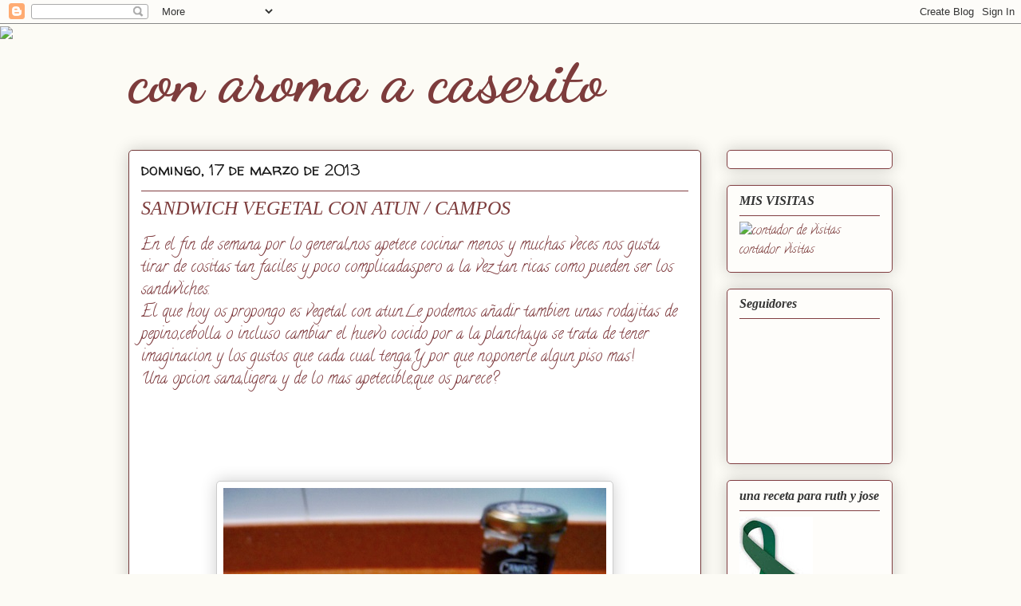

--- FILE ---
content_type: text/html; charset=UTF-8
request_url: https://conaromaacaserito.blogspot.com/2013/03/sandwich-vegetal-con-atun-campos.html
body_size: 42034
content:
<!DOCTYPE html>
<html class='v2' dir='ltr' lang='es'>
<head>
<link href='https://www.blogger.com/static/v1/widgets/335934321-css_bundle_v2.css' rel='stylesheet' type='text/css'/>
<meta content='width=1100' name='viewport'/>
<meta content='text/html; charset=UTF-8' http-equiv='Content-Type'/>
<meta content='blogger' name='generator'/>
<link href='https://conaromaacaserito.blogspot.com/favicon.ico' rel='icon' type='image/x-icon'/>
<link href='http://conaromaacaserito.blogspot.com/2013/03/sandwich-vegetal-con-atun-campos.html' rel='canonical'/>
<link rel="alternate" type="application/atom+xml" title="con aroma a caserito - Atom" href="https://conaromaacaserito.blogspot.com/feeds/posts/default" />
<link rel="alternate" type="application/rss+xml" title="con aroma a caserito - RSS" href="https://conaromaacaserito.blogspot.com/feeds/posts/default?alt=rss" />
<link rel="service.post" type="application/atom+xml" title="con aroma a caserito - Atom" href="https://www.blogger.com/feeds/3690603103122781049/posts/default" />

<link rel="alternate" type="application/atom+xml" title="con aroma a caserito - Atom" href="https://conaromaacaserito.blogspot.com/feeds/2620041204553744860/comments/default" />
<!--Can't find substitution for tag [blog.ieCssRetrofitLinks]-->
<link href='https://blogger.googleusercontent.com/img/b/R29vZ2xl/AVvXsEjxglIiU5zyyLXzDfCagioIYl8WGIu5wdN1M8W_oaX2ieN5UN3w4nzjH9sdJGUHgZAuc8UL3geTjGTd-rIrxdjjeGkKxO4Gl3TJh1pqg_RaJ-y5iG8qG2Oo8N8x44hvGJIchIqKC4HDoy53/s640/P1210922.JPG' rel='image_src'/>
<meta content='http://conaromaacaserito.blogspot.com/2013/03/sandwich-vegetal-con-atun-campos.html' property='og:url'/>
<meta content='SANDWICH VEGETAL CON ATUN / CAMPOS' property='og:title'/>
<meta content='En el fin de semana por lo general,nos apetece cocinar menos y muchas veces nos gusta tirar de cositas tan faciles y poco complicadas,pero a...' property='og:description'/>
<meta content='https://blogger.googleusercontent.com/img/b/R29vZ2xl/AVvXsEjxglIiU5zyyLXzDfCagioIYl8WGIu5wdN1M8W_oaX2ieN5UN3w4nzjH9sdJGUHgZAuc8UL3geTjGTd-rIrxdjjeGkKxO4Gl3TJh1pqg_RaJ-y5iG8qG2Oo8N8x44hvGJIchIqKC4HDoy53/w1200-h630-p-k-no-nu/P1210922.JPG' property='og:image'/>
<title>con aroma a caserito: SANDWICH VEGETAL CON ATUN / CAMPOS</title>
<style type='text/css'>@font-face{font-family:'Calligraffitti';font-style:normal;font-weight:400;font-display:swap;src:url(//fonts.gstatic.com/s/calligraffitti/v20/46k2lbT3XjDVqJw3DCmCFjE0vkFeOZdjppN_.woff2)format('woff2');unicode-range:U+0000-00FF,U+0131,U+0152-0153,U+02BB-02BC,U+02C6,U+02DA,U+02DC,U+0304,U+0308,U+0329,U+2000-206F,U+20AC,U+2122,U+2191,U+2193,U+2212,U+2215,U+FEFF,U+FFFD;}@font-face{font-family:'Dancing Script';font-style:normal;font-weight:700;font-display:swap;src:url(//fonts.gstatic.com/s/dancingscript/v29/If2cXTr6YS-zF4S-kcSWSVi_sxjsohD9F50Ruu7B1i03Rep8hNX6plRPjLo.woff2)format('woff2');unicode-range:U+0102-0103,U+0110-0111,U+0128-0129,U+0168-0169,U+01A0-01A1,U+01AF-01B0,U+0300-0301,U+0303-0304,U+0308-0309,U+0323,U+0329,U+1EA0-1EF9,U+20AB;}@font-face{font-family:'Dancing Script';font-style:normal;font-weight:700;font-display:swap;src:url(//fonts.gstatic.com/s/dancingscript/v29/If2cXTr6YS-zF4S-kcSWSVi_sxjsohD9F50Ruu7B1i03ROp8hNX6plRPjLo.woff2)format('woff2');unicode-range:U+0100-02BA,U+02BD-02C5,U+02C7-02CC,U+02CE-02D7,U+02DD-02FF,U+0304,U+0308,U+0329,U+1D00-1DBF,U+1E00-1E9F,U+1EF2-1EFF,U+2020,U+20A0-20AB,U+20AD-20C0,U+2113,U+2C60-2C7F,U+A720-A7FF;}@font-face{font-family:'Dancing Script';font-style:normal;font-weight:700;font-display:swap;src:url(//fonts.gstatic.com/s/dancingscript/v29/If2cXTr6YS-zF4S-kcSWSVi_sxjsohD9F50Ruu7B1i03Sup8hNX6plRP.woff2)format('woff2');unicode-range:U+0000-00FF,U+0131,U+0152-0153,U+02BB-02BC,U+02C6,U+02DA,U+02DC,U+0304,U+0308,U+0329,U+2000-206F,U+20AC,U+2122,U+2191,U+2193,U+2212,U+2215,U+FEFF,U+FFFD;}@font-face{font-family:'Walter Turncoat';font-style:normal;font-weight:400;font-display:swap;src:url(//fonts.gstatic.com/s/walterturncoat/v24/snfys0Gs98ln43n0d-14ULoToe6LZxecYZVfqA.woff2)format('woff2');unicode-range:U+0000-00FF,U+0131,U+0152-0153,U+02BB-02BC,U+02C6,U+02DA,U+02DC,U+0304,U+0308,U+0329,U+2000-206F,U+20AC,U+2122,U+2191,U+2193,U+2212,U+2215,U+FEFF,U+FFFD;}</style>
<style id='page-skin-1' type='text/css'><!--
/*
-----------------------------------------------
Blogger Template Style
Name:     Awesome Inc.
Designer: Tina Chen
URL:      tinachen.org
----------------------------------------------- */
/* Content
----------------------------------------------- */
body {
font: normal normal 20px Calligraffitti;
color: #813e41;
background: #fcfbf5 none repeat scroll top left;
}
html body .content-outer {
min-width: 0;
max-width: 100%;
width: 100%;
}
a:link {
text-decoration: none;
color: #7d3c3c;
}
a:visited {
text-decoration: none;
color: #813e41;
}
a:hover {
text-decoration: underline;
color: #191919;
}
.body-fauxcolumn-outer .cap-top {
position: absolute;
z-index: 1;
height: 276px;
width: 100%;
background: transparent none repeat-x scroll top left;
_background-image: none;
}
/* Columns
----------------------------------------------- */
.content-inner {
padding: 0;
}
.header-inner .section {
margin: 0 16px;
}
.tabs-inner .section {
margin: 0 16px;
}
.main-inner {
padding-top: 30px;
}
.main-inner .column-center-inner,
.main-inner .column-left-inner,
.main-inner .column-right-inner {
padding: 0 5px;
}
*+html body .main-inner .column-center-inner {
margin-top: -30px;
}
#layout .main-inner .column-center-inner {
margin-top: 0;
}
/* Header
----------------------------------------------- */
.header-outer {
margin: 0 0 0 0;
background: transparent none repeat scroll 0 0;
}
.Header h1 {
font: normal bold 80px Dancing Script;
color: #7d3c3c;
text-shadow: 0 0 -1px #000000;
}
.Header h1 a {
color: #7d3c3c;
}
.Header .description {
font: normal normal 20px Georgia, Utopia, 'Palatino Linotype', Palatino, serif;
color: #908d6a;
}
.header-inner .Header .titlewrapper,
.header-inner .Header .descriptionwrapper {
padding-left: 0;
padding-right: 0;
margin-bottom: 0;
}
.header-inner .Header .titlewrapper {
padding-top: 22px;
}
/* Tabs
----------------------------------------------- */
.tabs-outer {
overflow: hidden;
position: relative;
background: #ffffff url(//www.blogblog.com/1kt/awesomeinc/tabs_gradient_light.png) repeat scroll 0 0;
}
#layout .tabs-outer {
overflow: visible;
}
.tabs-cap-top, .tabs-cap-bottom {
position: absolute;
width: 100%;
border-top: 1px solid #7d3c3c;
}
.tabs-cap-bottom {
bottom: 0;
}
.tabs-inner .widget li a {
display: inline-block;
margin: 0;
padding: .6em 1.5em;
font: normal normal 13px Georgia, Utopia, 'Palatino Linotype', Palatino, serif;
color: #7d3c3c;
border-top: 1px solid #7d3c3c;
border-bottom: 1px solid #7d3c3c;
border-left: 1px solid #7d3c3c;
height: 16px;
line-height: 16px;
}
.tabs-inner .widget li:last-child a {
border-right: 1px solid #7d3c3c;
}
.tabs-inner .widget li.selected a, .tabs-inner .widget li a:hover {
background: #7d3c3c url(//www.blogblog.com/1kt/awesomeinc/tabs_gradient_light.png) repeat-x scroll 0 -100px;
color: #191919;
}
/* Headings
----------------------------------------------- */
h2 {
font: italic bold 16px Georgia, Utopia, 'Palatino Linotype', Palatino, serif;
color: #333333;
}
/* Widgets
----------------------------------------------- */
.main-inner .section {
margin: 0 27px;
padding: 0;
}
.main-inner .column-left-outer,
.main-inner .column-right-outer {
margin-top: 0;
}
#layout .main-inner .column-left-outer,
#layout .main-inner .column-right-outer {
margin-top: 0;
}
.main-inner .column-left-inner,
.main-inner .column-right-inner {
background: transparent none repeat 0 0;
-moz-box-shadow: 0 0 0 rgba(0, 0, 0, .2);
-webkit-box-shadow: 0 0 0 rgba(0, 0, 0, .2);
-goog-ms-box-shadow: 0 0 0 rgba(0, 0, 0, .2);
box-shadow: 0 0 0 rgba(0, 0, 0, .2);
-moz-border-radius: 5px;
-webkit-border-radius: 5px;
-goog-ms-border-radius: 5px;
border-radius: 5px;
}
#layout .main-inner .column-left-inner,
#layout .main-inner .column-right-inner {
margin-top: 0;
}
.sidebar .widget {
font: normal normal 16px Calligraffitti;
color: #783f04;
}
.sidebar .widget a:link {
color: #7d3c3c;
}
.sidebar .widget a:visited {
color: #813e41;
}
.sidebar .widget a:hover {
color: #191919;
}
.sidebar .widget h2 {
text-shadow: 0 0 -1px #000000;
}
.main-inner .widget {
background-color: #fefdfa;
border: 1px solid #813e41;
padding: 0 15px 15px;
margin: 20px -16px;
-moz-box-shadow: 0 0 20px rgba(0, 0, 0, .2);
-webkit-box-shadow: 0 0 20px rgba(0, 0, 0, .2);
-goog-ms-box-shadow: 0 0 20px rgba(0, 0, 0, .2);
box-shadow: 0 0 20px rgba(0, 0, 0, .2);
-moz-border-radius: 5px;
-webkit-border-radius: 5px;
-goog-ms-border-radius: 5px;
border-radius: 5px;
}
.main-inner .widget h2 {
margin: 0 -0;
padding: .6em 0 .5em;
border-bottom: 1px solid transparent;
}
.footer-inner .widget h2 {
padding: 0 0 .4em;
border-bottom: 1px solid transparent;
}
.main-inner .widget h2 + div, .footer-inner .widget h2 + div {
border-top: 1px solid #813e41;
padding-top: 8px;
}
.main-inner .widget .widget-content {
margin: 0 -0;
padding: 7px 0 0;
}
.main-inner .widget ul, .main-inner .widget #ArchiveList ul.flat {
margin: -8px -15px 0;
padding: 0;
list-style: none;
}
.main-inner .widget #ArchiveList {
margin: -8px 0 0;
}
.main-inner .widget ul li, .main-inner .widget #ArchiveList ul.flat li {
padding: .5em 15px;
text-indent: 0;
color: #8c4747;
border-top: 0 solid #813e41;
border-bottom: 1px solid transparent;
}
.main-inner .widget #ArchiveList ul li {
padding-top: .25em;
padding-bottom: .25em;
}
.main-inner .widget ul li:first-child, .main-inner .widget #ArchiveList ul.flat li:first-child {
border-top: none;
}
.main-inner .widget ul li:last-child, .main-inner .widget #ArchiveList ul.flat li:last-child {
border-bottom: none;
}
.post-body {
position: relative;
}
.main-inner .widget .post-body ul {
padding: 0 2.5em;
margin: .5em 0;
list-style: disc;
}
.main-inner .widget .post-body ul li {
padding: 0.25em 0;
margin-bottom: .25em;
color: #813e41;
border: none;
}
.footer-inner .widget ul {
padding: 0;
list-style: none;
}
.widget .zippy {
color: #8c4747;
}
/* Posts
----------------------------------------------- */
body .main-inner .Blog {
padding: 0;
margin-bottom: 1em;
background-color: transparent;
border: none;
-moz-box-shadow: 0 0 0 rgba(0, 0, 0, 0);
-webkit-box-shadow: 0 0 0 rgba(0, 0, 0, 0);
-goog-ms-box-shadow: 0 0 0 rgba(0, 0, 0, 0);
box-shadow: 0 0 0 rgba(0, 0, 0, 0);
}
.main-inner .section:last-child .Blog:last-child {
padding: 0;
margin-bottom: 1em;
}
.main-inner .widget h2.date-header {
margin: 0 -15px 1px;
padding: 0 0 0 0;
font: normal normal 20px Walter Turncoat;
color: #191919;
background: transparent none no-repeat scroll top left;
border-top: 0 solid #7d3c3c;
border-bottom: 1px solid transparent;
-moz-border-radius-topleft: 0;
-moz-border-radius-topright: 0;
-webkit-border-top-left-radius: 0;
-webkit-border-top-right-radius: 0;
border-top-left-radius: 0;
border-top-right-radius: 0;
position: static;
bottom: 100%;
right: 15px;
text-shadow: 0 0 -1px #000000;
}
.main-inner .widget h2.date-header span {
font: normal normal 20px Walter Turncoat;
display: block;
padding: .5em 15px;
border-left: 0 solid #7d3c3c;
border-right: 0 solid #7d3c3c;
}
.date-outer {
position: relative;
margin: 30px 0 20px;
padding: 0 15px;
background-color: #ffffff;
border: 1px solid #743b3b;
-moz-box-shadow: 0 0 20px rgba(0, 0, 0, .2);
-webkit-box-shadow: 0 0 20px rgba(0, 0, 0, .2);
-goog-ms-box-shadow: 0 0 20px rgba(0, 0, 0, .2);
box-shadow: 0 0 20px rgba(0, 0, 0, .2);
-moz-border-radius: 5px;
-webkit-border-radius: 5px;
-goog-ms-border-radius: 5px;
border-radius: 5px;
}
.date-outer:first-child {
margin-top: 0;
}
.date-outer:last-child {
margin-bottom: 20px;
-moz-border-radius-bottomleft: 5px;
-moz-border-radius-bottomright: 5px;
-webkit-border-bottom-left-radius: 5px;
-webkit-border-bottom-right-radius: 5px;
-goog-ms-border-bottom-left-radius: 5px;
-goog-ms-border-bottom-right-radius: 5px;
border-bottom-left-radius: 5px;
border-bottom-right-radius: 5px;
}
.date-posts {
margin: 0 -0;
padding: 0 0;
clear: both;
}
.post-outer, .inline-ad {
border-top: 1px solid #7d3c3c;
margin: 0 -0;
padding: 15px 0;
}
.post-outer {
padding-bottom: 10px;
}
.post-outer:first-child {
padding-top: 0;
border-top: none;
}
.post-outer:last-child, .inline-ad:last-child {
border-bottom: none;
}
.post-body {
position: relative;
}
.post-body img {
padding: 8px;
background: #ffffff;
border: 1px solid #cccccc;
-moz-box-shadow: 0 0 20px rgba(0, 0, 0, .2);
-webkit-box-shadow: 0 0 20px rgba(0, 0, 0, .2);
box-shadow: 0 0 20px rgba(0, 0, 0, .2);
-moz-border-radius: 5px;
-webkit-border-radius: 5px;
border-radius: 5px;
}
h3.post-title, h4 {
font: italic normal 24px Georgia, Utopia, 'Palatino Linotype', Palatino, serif;
color: #7d3c3c;
}
h3.post-title a {
font: italic normal 24px Georgia, Utopia, 'Palatino Linotype', Palatino, serif;
color: #7d3c3c;
}
h3.post-title a:hover {
color: #191919;
text-decoration: underline;
}
.post-header {
margin: 0 0 1em;
}
.post-body {
line-height: 1.4;
}
.post-outer h2 {
color: #813e41;
}
.post-footer {
margin: 1.5em 0 0;
}
#blog-pager {
padding: 15px;
font-size: 120%;
background-color: #ffffff;
border: 1px solid #813e41;
-moz-box-shadow: 0 0 20px rgba(0, 0, 0, .2);
-webkit-box-shadow: 0 0 20px rgba(0, 0, 0, .2);
-goog-ms-box-shadow: 0 0 20px rgba(0, 0, 0, .2);
box-shadow: 0 0 20px rgba(0, 0, 0, .2);
-moz-border-radius: 5px;
-webkit-border-radius: 5px;
-goog-ms-border-radius: 5px;
border-radius: 5px;
-moz-border-radius-topleft: 5px;
-moz-border-radius-topright: 5px;
-webkit-border-top-left-radius: 5px;
-webkit-border-top-right-radius: 5px;
-goog-ms-border-top-left-radius: 5px;
-goog-ms-border-top-right-radius: 5px;
border-top-left-radius: 5px;
border-top-right-radius-topright: 5px;
margin-top: 1em;
}
.blog-feeds, .post-feeds {
margin: 1em 0;
text-align: center;
color: #813e41;
}
.blog-feeds a, .post-feeds a {
color: #7d3c3c;
}
.blog-feeds a:visited, .post-feeds a:visited {
color: #813e41;
}
.blog-feeds a:hover, .post-feeds a:hover {
color: #191919;
}
.post-outer .comments {
margin-top: 2em;
}
/* Comments
----------------------------------------------- */
.comments .comments-content .icon.blog-author {
background-repeat: no-repeat;
background-image: url([data-uri]);
}
.comments .comments-content .loadmore a {
border-top: 1px solid #7d3c3c;
border-bottom: 1px solid #7d3c3c;
}
.comments .continue {
border-top: 2px solid #7d3c3c;
}
/* Footer
----------------------------------------------- */
.footer-outer {
margin: -20px 0 -1px;
padding: 20px 0 0;
color: #813e41;
overflow: hidden;
}
.footer-fauxborder-left {
border-top: 1px solid #813e41;
background: #fefdfa none repeat scroll 0 0;
-moz-box-shadow: 0 0 20px rgba(0, 0, 0, .2);
-webkit-box-shadow: 0 0 20px rgba(0, 0, 0, .2);
-goog-ms-box-shadow: 0 0 20px rgba(0, 0, 0, .2);
box-shadow: 0 0 20px rgba(0, 0, 0, .2);
margin: 0 -20px;
}
/* Mobile
----------------------------------------------- */
body.mobile {
background-size: auto;
}
.mobile .body-fauxcolumn-outer {
background: transparent none repeat scroll top left;
}
*+html body.mobile .main-inner .column-center-inner {
margin-top: 0;
}
.mobile .main-inner .widget {
padding: 0 0 15px;
}
.mobile .main-inner .widget h2 + div,
.mobile .footer-inner .widget h2 + div {
border-top: none;
padding-top: 0;
}
.mobile .footer-inner .widget h2 {
padding: 0.5em 0;
border-bottom: none;
}
.mobile .main-inner .widget .widget-content {
margin: 0;
padding: 7px 0 0;
}
.mobile .main-inner .widget ul,
.mobile .main-inner .widget #ArchiveList ul.flat {
margin: 0 -15px 0;
}
.mobile .main-inner .widget h2.date-header {
right: 0;
}
.mobile .date-header span {
padding: 0.4em 0;
}
.mobile .date-outer:first-child {
margin-bottom: 0;
border: 1px solid #743b3b;
-moz-border-radius-topleft: 5px;
-moz-border-radius-topright: 5px;
-webkit-border-top-left-radius: 5px;
-webkit-border-top-right-radius: 5px;
-goog-ms-border-top-left-radius: 5px;
-goog-ms-border-top-right-radius: 5px;
border-top-left-radius: 5px;
border-top-right-radius: 5px;
}
.mobile .date-outer {
border-color: #743b3b;
border-width: 0 1px 1px;
}
.mobile .date-outer:last-child {
margin-bottom: 0;
}
.mobile .main-inner {
padding: 0;
}
.mobile .header-inner .section {
margin: 0;
}
.mobile .post-outer, .mobile .inline-ad {
padding: 5px 0;
}
.mobile .tabs-inner .section {
margin: 0 10px;
}
.mobile .main-inner .widget h2 {
margin: 0;
padding: 0;
}
.mobile .main-inner .widget h2.date-header span {
padding: 0;
}
.mobile .main-inner .widget .widget-content {
margin: 0;
padding: 7px 0 0;
}
.mobile #blog-pager {
border: 1px solid transparent;
background: #fefdfa none repeat scroll 0 0;
}
.mobile .main-inner .column-left-inner,
.mobile .main-inner .column-right-inner {
background: transparent none repeat 0 0;
-moz-box-shadow: none;
-webkit-box-shadow: none;
-goog-ms-box-shadow: none;
box-shadow: none;
}
.mobile .date-posts {
margin: 0;
padding: 0;
}
.mobile .footer-fauxborder-left {
margin: 0;
border-top: inherit;
}
.mobile .main-inner .section:last-child .Blog:last-child {
margin-bottom: 0;
}
.mobile-index-contents {
color: #813e41;
}
.mobile .mobile-link-button {
background: #7d3c3c url(//www.blogblog.com/1kt/awesomeinc/tabs_gradient_light.png) repeat scroll 0 0;
}
.mobile-link-button a:link, .mobile-link-button a:visited {
color: #ffffff;
}
.mobile .tabs-inner .PageList .widget-content {
background: transparent;
border-top: 1px solid;
border-color: #7d3c3c;
color: #7d3c3c;
}
.mobile .tabs-inner .PageList .widget-content .pagelist-arrow {
border-left: 1px solid #7d3c3c;
}

--></style>
<style id='template-skin-1' type='text/css'><!--
body {
min-width: 990px;
}
.content-outer, .content-fauxcolumn-outer, .region-inner {
min-width: 990px;
max-width: 990px;
_width: 990px;
}
.main-inner .columns {
padding-left: 0;
padding-right: 240px;
}
.main-inner .fauxcolumn-center-outer {
left: 0;
right: 240px;
/* IE6 does not respect left and right together */
_width: expression(this.parentNode.offsetWidth -
parseInt("0") -
parseInt("240px") + 'px');
}
.main-inner .fauxcolumn-left-outer {
width: 0;
}
.main-inner .fauxcolumn-right-outer {
width: 240px;
}
.main-inner .column-left-outer {
width: 0;
right: 100%;
margin-left: -0;
}
.main-inner .column-right-outer {
width: 240px;
margin-right: -240px;
}
#layout {
min-width: 0;
}
#layout .content-outer {
min-width: 0;
width: 800px;
}
#layout .region-inner {
min-width: 0;
width: auto;
}
body#layout div.add_widget {
padding: 8px;
}
body#layout div.add_widget a {
margin-left: 32px;
}
--></style>
<script type='text/javascript'>
        (function(i,s,o,g,r,a,m){i['GoogleAnalyticsObject']=r;i[r]=i[r]||function(){
        (i[r].q=i[r].q||[]).push(arguments)},i[r].l=1*new Date();a=s.createElement(o),
        m=s.getElementsByTagName(o)[0];a.async=1;a.src=g;m.parentNode.insertBefore(a,m)
        })(window,document,'script','https://www.google-analytics.com/analytics.js','ga');
        ga('create', 'UA-33107876-1', 'auto', 'blogger');
        ga('blogger.send', 'pageview');
      </script>
<link href='https://www.blogger.com/dyn-css/authorization.css?targetBlogID=3690603103122781049&amp;zx=61656d6e-6d9a-4f91-a749-23a2b3855e2e' media='none' onload='if(media!=&#39;all&#39;)media=&#39;all&#39;' rel='stylesheet'/><noscript><link href='https://www.blogger.com/dyn-css/authorization.css?targetBlogID=3690603103122781049&amp;zx=61656d6e-6d9a-4f91-a749-23a2b3855e2e' rel='stylesheet'/></noscript>
<meta name='google-adsense-platform-account' content='ca-host-pub-1556223355139109'/>
<meta name='google-adsense-platform-domain' content='blogspot.com'/>

</head>
<body class='loading variant-renewable'>
<div class='navbar section' id='navbar' name='Barra de navegación'><div class='widget Navbar' data-version='1' id='Navbar1'><script type="text/javascript">
    function setAttributeOnload(object, attribute, val) {
      if(window.addEventListener) {
        window.addEventListener('load',
          function(){ object[attribute] = val; }, false);
      } else {
        window.attachEvent('onload', function(){ object[attribute] = val; });
      }
    }
  </script>
<div id="navbar-iframe-container"></div>
<script type="text/javascript" src="https://apis.google.com/js/platform.js"></script>
<script type="text/javascript">
      gapi.load("gapi.iframes:gapi.iframes.style.bubble", function() {
        if (gapi.iframes && gapi.iframes.getContext) {
          gapi.iframes.getContext().openChild({
              url: 'https://www.blogger.com/navbar/3690603103122781049?po\x3d2620041204553744860\x26origin\x3dhttps://conaromaacaserito.blogspot.com',
              where: document.getElementById("navbar-iframe-container"),
              id: "navbar-iframe"
          });
        }
      });
    </script><script type="text/javascript">
(function() {
var script = document.createElement('script');
script.type = 'text/javascript';
script.src = '//pagead2.googlesyndication.com/pagead/js/google_top_exp.js';
var head = document.getElementsByTagName('head')[0];
if (head) {
head.appendChild(script);
}})();
</script>
</div></div>
<div class='body-fauxcolumns'>
<div class='fauxcolumn-outer body-fauxcolumn-outer'>
<div class='cap-top'>
<div class='cap-left'></div>
<div class='cap-right'></div>
</div>
<div class='fauxborder-left'>
<div class='fauxborder-right'></div>
<div class='fauxcolumn-inner'>
</div>
</div>
<div class='cap-bottom'>
<div class='cap-left'></div>
<div class='cap-right'></div>
</div>
</div>
</div>
<div class='content'>
<div class='content-fauxcolumns'>
<div class='fauxcolumn-outer content-fauxcolumn-outer'>
<div class='cap-top'>
<div class='cap-left'></div>
<div class='cap-right'></div>
</div>
<div class='fauxborder-left'>
<div class='fauxborder-right'></div>
<div class='fauxcolumn-inner'>
</div>
</div>
<div class='cap-bottom'>
<div class='cap-left'></div>
<div class='cap-right'></div>
</div>
</div>
</div>
<div class='content-outer'>
<div class='content-cap-top cap-top'>
<div class='cap-left'></div>
<div class='cap-right'></div>
</div>
<div class='fauxborder-left content-fauxborder-left'>
<div class='fauxborder-right content-fauxborder-right'></div>
<div class='content-inner'>
<header>
<div class='header-outer'>
<div class='header-cap-top cap-top'>
<div class='cap-left'></div>
<div class='cap-right'></div>
</div>
<div class='fauxborder-left header-fauxborder-left'>
<div class='fauxborder-right header-fauxborder-right'></div>
<div class='region-inner header-inner'>
<div class='header section' id='header' name='Cabecera'><div class='widget Header' data-version='1' id='Header1'>
<div id='header-inner'>
<div class='titlewrapper'>
<h1 class='title'>
<a href='https://conaromaacaserito.blogspot.com/'>
con aroma a caserito
</a>
</h1>
</div>
<div class='descriptionwrapper'>
<p class='description'><span>
</span></p>
</div>
</div>
</div></div>
</div>
</div>
<div class='header-cap-bottom cap-bottom'>
<div class='cap-left'></div>
<div class='cap-right'></div>
</div>
</div>
</header>
<div class='tabs-outer'>
<div class='tabs-cap-top cap-top'>
<div class='cap-left'></div>
<div class='cap-right'></div>
</div>
<div class='fauxborder-left tabs-fauxborder-left'>
<div class='fauxborder-right tabs-fauxborder-right'></div>
<div class='region-inner tabs-inner'>
<div class='tabs no-items section' id='crosscol' name='Multicolumnas'></div>
<div class='tabs no-items section' id='crosscol-overflow' name='Cross-Column 2'></div>
</div>
</div>
<div class='tabs-cap-bottom cap-bottom'>
<div class='cap-left'></div>
<div class='cap-right'></div>
</div>
</div>
<div class='main-outer'>
<div class='main-cap-top cap-top'>
<div class='cap-left'></div>
<div class='cap-right'></div>
</div>
<div class='fauxborder-left main-fauxborder-left'>
<div class='fauxborder-right main-fauxborder-right'></div>
<div class='region-inner main-inner'>
<div class='columns fauxcolumns'>
<div class='fauxcolumn-outer fauxcolumn-center-outer'>
<div class='cap-top'>
<div class='cap-left'></div>
<div class='cap-right'></div>
</div>
<div class='fauxborder-left'>
<div class='fauxborder-right'></div>
<div class='fauxcolumn-inner'>
</div>
</div>
<div class='cap-bottom'>
<div class='cap-left'></div>
<div class='cap-right'></div>
</div>
</div>
<div class='fauxcolumn-outer fauxcolumn-left-outer'>
<div class='cap-top'>
<div class='cap-left'></div>
<div class='cap-right'></div>
</div>
<div class='fauxborder-left'>
<div class='fauxborder-right'></div>
<div class='fauxcolumn-inner'>
</div>
</div>
<div class='cap-bottom'>
<div class='cap-left'></div>
<div class='cap-right'></div>
</div>
</div>
<div class='fauxcolumn-outer fauxcolumn-right-outer'>
<div class='cap-top'>
<div class='cap-left'></div>
<div class='cap-right'></div>
</div>
<div class='fauxborder-left'>
<div class='fauxborder-right'></div>
<div class='fauxcolumn-inner'>
</div>
</div>
<div class='cap-bottom'>
<div class='cap-left'></div>
<div class='cap-right'></div>
</div>
</div>
<!-- corrects IE6 width calculation -->
<div class='columns-inner'>
<div class='column-center-outer'>
<div class='column-center-inner'>
<div class='main section' id='main' name='Principal'><div class='widget Blog' data-version='1' id='Blog1'>
<div class='blog-posts hfeed'>

          <div class="date-outer">
        
<h2 class='date-header'><span>domingo, 17 de marzo de 2013</span></h2>

          <div class="date-posts">
        
<div class='post-outer'>
<div class='post hentry uncustomized-post-template' itemprop='blogPost' itemscope='itemscope' itemtype='http://schema.org/BlogPosting'>
<meta content='https://blogger.googleusercontent.com/img/b/R29vZ2xl/AVvXsEjxglIiU5zyyLXzDfCagioIYl8WGIu5wdN1M8W_oaX2ieN5UN3w4nzjH9sdJGUHgZAuc8UL3geTjGTd-rIrxdjjeGkKxO4Gl3TJh1pqg_RaJ-y5iG8qG2Oo8N8x44hvGJIchIqKC4HDoy53/s640/P1210922.JPG' itemprop='image_url'/>
<meta content='3690603103122781049' itemprop='blogId'/>
<meta content='2620041204553744860' itemprop='postId'/>
<a name='2620041204553744860'></a>
<h3 class='post-title entry-title' itemprop='name'>
SANDWICH VEGETAL CON ATUN / CAMPOS
</h3>
<div class='post-header'>
<div class='post-header-line-1'></div>
</div>
<div class='post-body entry-content' id='post-body-2620041204553744860' itemprop='description articleBody'>
En el fin de semana por lo general,nos apetece cocinar menos y muchas veces nos gusta tirar de cositas tan faciles y poco complicadas,pero a la vez tan ricas como pueden ser los sandwiches.<br />
El que hoy os propongo es vegetal con atun.Le podemos añadir tambien unas rodajitas de pepino,cebolla o incluso cambiar el huevo cocido por a la plancha,ya se trata de tener imaginacion y los gustos que cada cual tenga.Y por que no,ponerle algun piso mas!<br />
Una opcion sana,ligera y de lo mas apetecible,que os parece? <br />
<br />
<br />
<br />
<br />
<div class="separator" style="clear: both; text-align: center;">
<a href="https://blogger.googleusercontent.com/img/b/R29vZ2xl/AVvXsEjxglIiU5zyyLXzDfCagioIYl8WGIu5wdN1M8W_oaX2ieN5UN3w4nzjH9sdJGUHgZAuc8UL3geTjGTd-rIrxdjjeGkKxO4Gl3TJh1pqg_RaJ-y5iG8qG2Oo8N8x44hvGJIchIqKC4HDoy53/s1600/P1210922.JPG" imageanchor="1" style="margin-left: 1em; margin-right: 1em;"><img border="0" height="640" src="https://blogger.googleusercontent.com/img/b/R29vZ2xl/AVvXsEjxglIiU5zyyLXzDfCagioIYl8WGIu5wdN1M8W_oaX2ieN5UN3w4nzjH9sdJGUHgZAuc8UL3geTjGTd-rIrxdjjeGkKxO4Gl3TJh1pqg_RaJ-y5iG8qG2Oo8N8x44hvGJIchIqKC4HDoy53/s640/P1210922.JPG" width="480" /></a></div>
<br />
<br />
<br />
<div class="separator" style="clear: both; text-align: center;">
<a href="https://blogger.googleusercontent.com/img/b/R29vZ2xl/AVvXsEjBpMLUnwKpcUiJ2qGYaDgnaf4eMoX7WeqtHKGdmVN7ROCiXEI3YUhW6O6Slwd-fFaFMgq7EJwP95pxF9cr-943sQyjRpwxKXsv7TLBx3_8Ue5YwcDZRCbrgwQyR_mx-Wmy256DQZFikfSe/s1600/P1210910.JPG" imageanchor="1" style="margin-left: 1em; margin-right: 1em;"><img border="0" height="480" src="https://blogger.googleusercontent.com/img/b/R29vZ2xl/AVvXsEjBpMLUnwKpcUiJ2qGYaDgnaf4eMoX7WeqtHKGdmVN7ROCiXEI3YUhW6O6Slwd-fFaFMgq7EJwP95pxF9cr-943sQyjRpwxKXsv7TLBx3_8Ue5YwcDZRCbrgwQyR_mx-Wmy256DQZFikfSe/s640/P1210910.JPG" width="640" /></a></div>
<br />
<br />
<br />
<div class="separator" style="clear: both; text-align: center;">
<a href="https://blogger.googleusercontent.com/img/b/R29vZ2xl/AVvXsEjMjyZvSjXJlr0iKo9JME6r0BgbSjDqP4ZbLOFJ0_bljV9uYw4ZL3q8Y9sMkjfHGM9HJeAIn2nL_dFiWVWtDMwsAvsbiCqtEVlSpaozSEzYvQfemqV2Y9tZe5omeCZJfIOQL-GkiuWfQF5_/s1600/P1210928.JPG" imageanchor="1" style="margin-left: 1em; margin-right: 1em;"><img border="0" height="480" src="https://blogger.googleusercontent.com/img/b/R29vZ2xl/AVvXsEjMjyZvSjXJlr0iKo9JME6r0BgbSjDqP4ZbLOFJ0_bljV9uYw4ZL3q8Y9sMkjfHGM9HJeAIn2nL_dFiWVWtDMwsAvsbiCqtEVlSpaozSEzYvQfemqV2Y9tZe5omeCZJfIOQL-GkiuWfQF5_/s640/P1210928.JPG" width="640" /></a></div>
<br />
<br />
<div class="separator" style="clear: both; text-align: center;">
</div>
<br />
<div class="separator" style="clear: both; text-align: center;">
<a href="https://blogger.googleusercontent.com/img/b/R29vZ2xl/AVvXsEjsFQmJ1kblkfzwuOiU_zW_WmFYdpq917UubuBX7N2MLeI5uwCEA8ZnX6nIx0mZ3AfxF5GUC3DNmOpP70NTZ6pNTCEI9DvvlHVcCMNb1x-OXgDbS6agIV_vJfbodCiBAE59ek3u53llHD0R/s1600/P1210914.JPG" imageanchor="1" style="margin-left: 1em; margin-right: 1em;"><img border="0" height="480" src="https://blogger.googleusercontent.com/img/b/R29vZ2xl/AVvXsEjsFQmJ1kblkfzwuOiU_zW_WmFYdpq917UubuBX7N2MLeI5uwCEA8ZnX6nIx0mZ3AfxF5GUC3DNmOpP70NTZ6pNTCEI9DvvlHVcCMNb1x-OXgDbS6agIV_vJfbodCiBAE59ek3u53llHD0R/s640/P1210914.JPG" width="640" /></a></div>
<br />
<br />
<br />
El atun que use esta vez es de <a href="http://www.clubcampos.com/atun-claro_es_1_32_23.html">Campos</a>.Un atun claro al natural delicioso y con todo el sabor y a la vez,logicamente mucho menos calorico como puede ser el de aceite de oliva.<br />
Entre sus productos podemos encontrar sus conservas gourmet como pueden ser las anchoas,el atun o el bonito,sus congelados de atun y bonito,ademas de algunas variedades de pates...<br />
<a href="http://www.clubcampos.com/atun-claro_es_1_32_23.html">Aqui</a> os dejo su pagina por si os interesa.<br />
Gracias <a href="http://www.clubcampos.com/atun-claro_es_1_32_23.html">Campos</a>!!<br />
<br />
<br />
<br />
<div class="separator" style="clear: both; text-align: center;">
<a href="https://blogger.googleusercontent.com/img/b/R29vZ2xl/AVvXsEgVVt5RtKoeBuOdljWDGgXWLbEzrij-N7U8GOMSGy0RRTMh0AXfquz7jHEm5d1_ovsCT48STW9LcsvG64LU2xmz8dJ7U-pvMVSLqGP5N3sTIgDyyLdPeJ4_6G8F7HQtqtsPrjOb6H_n8eu0/s1600/P1210898.JPG" imageanchor="1" style="margin-left: 1em; margin-right: 1em;"><img border="0" height="300" src="https://blogger.googleusercontent.com/img/b/R29vZ2xl/AVvXsEgVVt5RtKoeBuOdljWDGgXWLbEzrij-N7U8GOMSGy0RRTMh0AXfquz7jHEm5d1_ovsCT48STW9LcsvG64LU2xmz8dJ7U-pvMVSLqGP5N3sTIgDyyLdPeJ4_6G8F7HQtqtsPrjOb6H_n8eu0/s400/P1210898.JPG" width="400" /></a></div>
<br />
<br />
<br />
Y ahora si,vamos con el sandwich...<br />
<br />
<br />
INGREDIENTES:<br />
<br />
Pan de molde<br />
atun,yo,al natural,de <a href="http://www.clubcampos.com/atun-claro_es_1_32_23.html">Campos</a>,pero podeis usar el que prefirais<br />
1 huevo cocido<br />
lechuga<br />
tomate de ensalada<br />
queso maasdam ligth ( o el que mas os guste)<br />
mahonesa Ligeresa<br />
<br />
<br />
PREPARACION:<br />
<br />
<br />
Tan facil como disponer sobre las rebenadas de pan el atun desmenuzado.Encima las lonchas de queso,seguido de las rodajas de huevo cocido, la lechuga cortada bien finita y algunas rodajas de tomate.Mahonesa al gusto y voila,nuestro delicioso sandwich listo! Si nos apetece comerlo calentito,unos minutos en la sandwichera y aun mas rico con el queso fundidito!<br />
<br />
<br />
<div style='clear: both;'></div>
</div>
<div class='post-footer'>
<div class='post-footer-line post-footer-line-1'>
<span class='post-author vcard'>
Publicado por
<span class='fn' itemprop='author' itemscope='itemscope' itemtype='http://schema.org/Person'>
<span itemprop='name'>laury</span>
</span>
</span>
<span class='post-timestamp'>
en
<meta content='http://conaromaacaserito.blogspot.com/2013/03/sandwich-vegetal-con-atun-campos.html' itemprop='url'/>
<a class='timestamp-link' href='https://conaromaacaserito.blogspot.com/2013/03/sandwich-vegetal-con-atun-campos.html' rel='bookmark' title='permanent link'><abbr class='published' itemprop='datePublished' title='2013-03-17T11:36:00+01:00'>11:36</abbr></a>
</span>
<span class='post-comment-link'>
</span>
<span class='post-icons'>
<span class='item-action'>
<a href='https://www.blogger.com/email-post/3690603103122781049/2620041204553744860' title='Enviar entrada por correo electrónico'>
<img alt='' class='icon-action' height='13' src='https://resources.blogblog.com/img/icon18_email.gif' width='18'/>
</a>
</span>
<span class='item-control blog-admin pid-314458971'>
<a href='https://www.blogger.com/post-edit.g?blogID=3690603103122781049&postID=2620041204553744860&from=pencil' title='Editar entrada'>
<img alt='' class='icon-action' height='18' src='https://resources.blogblog.com/img/icon18_edit_allbkg.gif' width='18'/>
</a>
</span>
</span>
<div class='post-share-buttons goog-inline-block'>
<a class='goog-inline-block share-button sb-email' href='https://www.blogger.com/share-post.g?blogID=3690603103122781049&postID=2620041204553744860&target=email' target='_blank' title='Enviar por correo electrónico'><span class='share-button-link-text'>Enviar por correo electrónico</span></a><a class='goog-inline-block share-button sb-blog' href='https://www.blogger.com/share-post.g?blogID=3690603103122781049&postID=2620041204553744860&target=blog' onclick='window.open(this.href, "_blank", "height=270,width=475"); return false;' target='_blank' title='Escribe un blog'><span class='share-button-link-text'>Escribe un blog</span></a><a class='goog-inline-block share-button sb-twitter' href='https://www.blogger.com/share-post.g?blogID=3690603103122781049&postID=2620041204553744860&target=twitter' target='_blank' title='Compartir en X'><span class='share-button-link-text'>Compartir en X</span></a><a class='goog-inline-block share-button sb-facebook' href='https://www.blogger.com/share-post.g?blogID=3690603103122781049&postID=2620041204553744860&target=facebook' onclick='window.open(this.href, "_blank", "height=430,width=640"); return false;' target='_blank' title='Compartir con Facebook'><span class='share-button-link-text'>Compartir con Facebook</span></a><a class='goog-inline-block share-button sb-pinterest' href='https://www.blogger.com/share-post.g?blogID=3690603103122781049&postID=2620041204553744860&target=pinterest' target='_blank' title='Compartir en Pinterest'><span class='share-button-link-text'>Compartir en Pinterest</span></a>
</div>
</div>
<div class='post-footer-line post-footer-line-2'>
<span class='post-labels'>
Etiquetas:
<a href='https://conaromaacaserito.blogspot.com/search/label/bocatas%20y%20sandwiches' rel='tag'>bocatas y sandwiches</a>,
<a href='https://conaromaacaserito.blogspot.com/search/label/huevos' rel='tag'>huevos</a>,
<a href='https://conaromaacaserito.blogspot.com/search/label/marcas' rel='tag'>marcas</a>,
<a href='https://conaromaacaserito.blogspot.com/search/label/pescado' rel='tag'>pescado</a>,
<a href='https://conaromaacaserito.blogspot.com/search/label/verdura' rel='tag'>verdura</a>
</span>
</div>
<div class='post-footer-line post-footer-line-3'>
<span class='post-location'>
</span>
</div>
</div>
</div>
<div class='comments' id='comments'>
<a name='comments'></a>
<h4>19 comentarios:</h4>
<div class='comments-content'>
<script async='async' src='' type='text/javascript'></script>
<script type='text/javascript'>
    (function() {
      var items = null;
      var msgs = null;
      var config = {};

// <![CDATA[
      var cursor = null;
      if (items && items.length > 0) {
        cursor = parseInt(items[items.length - 1].timestamp) + 1;
      }

      var bodyFromEntry = function(entry) {
        var text = (entry &&
                    ((entry.content && entry.content.$t) ||
                     (entry.summary && entry.summary.$t))) ||
            '';
        if (entry && entry.gd$extendedProperty) {
          for (var k in entry.gd$extendedProperty) {
            if (entry.gd$extendedProperty[k].name == 'blogger.contentRemoved') {
              return '<span class="deleted-comment">' + text + '</span>';
            }
          }
        }
        return text;
      }

      var parse = function(data) {
        cursor = null;
        var comments = [];
        if (data && data.feed && data.feed.entry) {
          for (var i = 0, entry; entry = data.feed.entry[i]; i++) {
            var comment = {};
            // comment ID, parsed out of the original id format
            var id = /blog-(\d+).post-(\d+)/.exec(entry.id.$t);
            comment.id = id ? id[2] : null;
            comment.body = bodyFromEntry(entry);
            comment.timestamp = Date.parse(entry.published.$t) + '';
            if (entry.author && entry.author.constructor === Array) {
              var auth = entry.author[0];
              if (auth) {
                comment.author = {
                  name: (auth.name ? auth.name.$t : undefined),
                  profileUrl: (auth.uri ? auth.uri.$t : undefined),
                  avatarUrl: (auth.gd$image ? auth.gd$image.src : undefined)
                };
              }
            }
            if (entry.link) {
              if (entry.link[2]) {
                comment.link = comment.permalink = entry.link[2].href;
              }
              if (entry.link[3]) {
                var pid = /.*comments\/default\/(\d+)\?.*/.exec(entry.link[3].href);
                if (pid && pid[1]) {
                  comment.parentId = pid[1];
                }
              }
            }
            comment.deleteclass = 'item-control blog-admin';
            if (entry.gd$extendedProperty) {
              for (var k in entry.gd$extendedProperty) {
                if (entry.gd$extendedProperty[k].name == 'blogger.itemClass') {
                  comment.deleteclass += ' ' + entry.gd$extendedProperty[k].value;
                } else if (entry.gd$extendedProperty[k].name == 'blogger.displayTime') {
                  comment.displayTime = entry.gd$extendedProperty[k].value;
                }
              }
            }
            comments.push(comment);
          }
        }
        return comments;
      };

      var paginator = function(callback) {
        if (hasMore()) {
          var url = config.feed + '?alt=json&v=2&orderby=published&reverse=false&max-results=50';
          if (cursor) {
            url += '&published-min=' + new Date(cursor).toISOString();
          }
          window.bloggercomments = function(data) {
            var parsed = parse(data);
            cursor = parsed.length < 50 ? null
                : parseInt(parsed[parsed.length - 1].timestamp) + 1
            callback(parsed);
            window.bloggercomments = null;
          }
          url += '&callback=bloggercomments';
          var script = document.createElement('script');
          script.type = 'text/javascript';
          script.src = url;
          document.getElementsByTagName('head')[0].appendChild(script);
        }
      };
      var hasMore = function() {
        return !!cursor;
      };
      var getMeta = function(key, comment) {
        if ('iswriter' == key) {
          var matches = !!comment.author
              && comment.author.name == config.authorName
              && comment.author.profileUrl == config.authorUrl;
          return matches ? 'true' : '';
        } else if ('deletelink' == key) {
          return config.baseUri + '/comment/delete/'
               + config.blogId + '/' + comment.id;
        } else if ('deleteclass' == key) {
          return comment.deleteclass;
        }
        return '';
      };

      var replybox = null;
      var replyUrlParts = null;
      var replyParent = undefined;

      var onReply = function(commentId, domId) {
        if (replybox == null) {
          // lazily cache replybox, and adjust to suit this style:
          replybox = document.getElementById('comment-editor');
          if (replybox != null) {
            replybox.height = '250px';
            replybox.style.display = 'block';
            replyUrlParts = replybox.src.split('#');
          }
        }
        if (replybox && (commentId !== replyParent)) {
          replybox.src = '';
          document.getElementById(domId).insertBefore(replybox, null);
          replybox.src = replyUrlParts[0]
              + (commentId ? '&parentID=' + commentId : '')
              + '#' + replyUrlParts[1];
          replyParent = commentId;
        }
      };

      var hash = (window.location.hash || '#').substring(1);
      var startThread, targetComment;
      if (/^comment-form_/.test(hash)) {
        startThread = hash.substring('comment-form_'.length);
      } else if (/^c[0-9]+$/.test(hash)) {
        targetComment = hash.substring(1);
      }

      // Configure commenting API:
      var configJso = {
        'maxDepth': config.maxThreadDepth
      };
      var provider = {
        'id': config.postId,
        'data': items,
        'loadNext': paginator,
        'hasMore': hasMore,
        'getMeta': getMeta,
        'onReply': onReply,
        'rendered': true,
        'initComment': targetComment,
        'initReplyThread': startThread,
        'config': configJso,
        'messages': msgs
      };

      var render = function() {
        if (window.goog && window.goog.comments) {
          var holder = document.getElementById('comment-holder');
          window.goog.comments.render(holder, provider);
        }
      };

      // render now, or queue to render when library loads:
      if (window.goog && window.goog.comments) {
        render();
      } else {
        window.goog = window.goog || {};
        window.goog.comments = window.goog.comments || {};
        window.goog.comments.loadQueue = window.goog.comments.loadQueue || [];
        window.goog.comments.loadQueue.push(render);
      }
    })();
// ]]>
  </script>
<div id='comment-holder'>
<div class="comment-thread toplevel-thread"><ol id="top-ra"><li class="comment" id="c6727008149652015334"><div class="avatar-image-container"><img src="//www.blogger.com/img/blogger_logo_round_35.png" alt=""/></div><div class="comment-block"><div class="comment-header"><cite class="user"><a href="https://www.blogger.com/profile/16870785970843373579" rel="nofollow">Unknown</a></cite><span class="icon user "></span><span class="datetime secondary-text"><a rel="nofollow" href="https://conaromaacaserito.blogspot.com/2013/03/sandwich-vegetal-con-atun-campos.html?showComment=1363535089492#c6727008149652015334">17 de marzo de 2013 a las 16:44</a></span></div><p class="comment-content">Que sándwich más rico!!. Me gusta mucho el aspecto que tiene y para las cenas de fin de semana es ideal.<br>Besos.</p><span class="comment-actions secondary-text"><a class="comment-reply" target="_self" data-comment-id="6727008149652015334">Responder</a><span class="item-control blog-admin blog-admin pid-486601785"><a target="_self" href="https://www.blogger.com/comment/delete/3690603103122781049/6727008149652015334">Eliminar</a></span></span></div><div class="comment-replies"><div id="c6727008149652015334-rt" class="comment-thread inline-thread hidden"><span class="thread-toggle thread-expanded"><span class="thread-arrow"></span><span class="thread-count"><a target="_self">Respuestas</a></span></span><ol id="c6727008149652015334-ra" class="thread-chrome thread-expanded"><div></div><div id="c6727008149652015334-continue" class="continue"><a class="comment-reply" target="_self" data-comment-id="6727008149652015334">Responder</a></div></ol></div></div><div class="comment-replybox-single" id="c6727008149652015334-ce"></div></li><li class="comment" id="c8573935203437962321"><div class="avatar-image-container"><img src="//blogger.googleusercontent.com/img/b/R29vZ2xl/AVvXsEiY2ebLPudaSWSzHFAEE62sQF50yBuBSaVHBr6QvCE0My1ExiXq4DawNfb-r3BFk5sGxUBAjuC_9NzzeO5-T3qhh2RNLXf9qCsy3y7oPVyXQWEU4gL30Qj605HyGl0nFLc/s45-c/silvia.aspx" alt=""/></div><div class="comment-block"><div class="comment-header"><cite class="user"><a href="https://www.blogger.com/profile/13759965402224553155" rel="nofollow">Silvia</a></cite><span class="icon user "></span><span class="datetime secondary-text"><a rel="nofollow" href="https://conaromaacaserito.blogspot.com/2013/03/sandwich-vegetal-con-atun-campos.html?showComment=1363536189730#c8573935203437962321">17 de marzo de 2013 a las 17:03</a></span></div><p class="comment-content">Pues a mi me pasa igual, los domingos de cena dejo a mi maridito que se meta en la cocina................!prepara unos bocatas riquísimos!......jajjaja, este es mi preferido........besitos</p><span class="comment-actions secondary-text"><a class="comment-reply" target="_self" data-comment-id="8573935203437962321">Responder</a><span class="item-control blog-admin blog-admin pid-1899839142"><a target="_self" href="https://www.blogger.com/comment/delete/3690603103122781049/8573935203437962321">Eliminar</a></span></span></div><div class="comment-replies"><div id="c8573935203437962321-rt" class="comment-thread inline-thread hidden"><span class="thread-toggle thread-expanded"><span class="thread-arrow"></span><span class="thread-count"><a target="_self">Respuestas</a></span></span><ol id="c8573935203437962321-ra" class="thread-chrome thread-expanded"><div></div><div id="c8573935203437962321-continue" class="continue"><a class="comment-reply" target="_self" data-comment-id="8573935203437962321">Responder</a></div></ol></div></div><div class="comment-replybox-single" id="c8573935203437962321-ce"></div></li><li class="comment" id="c1455497128999435051"><div class="avatar-image-container"><img src="//blogger.googleusercontent.com/img/b/R29vZ2xl/AVvXsEhEr0g52oFL4p5619ukximoyv7Y_kCDvoN6U_zfdtqwyJANKJ2a54cyn8f4ANnJpwKCwlfPJOsu1a2V7K_XxNxAlg44GmRbLbVfD2z5SGo-sXmS88YPoJrXR1DzfpCE_Q/s45-c/*" alt=""/></div><div class="comment-block"><div class="comment-header"><cite class="user"><a href="https://www.blogger.com/profile/13623535703659378309" rel="nofollow">Isa</a></cite><span class="icon user "></span><span class="datetime secondary-text"><a rel="nofollow" href="https://conaromaacaserito.blogspot.com/2013/03/sandwich-vegetal-con-atun-campos.html?showComment=1363536248943#c1455497128999435051">17 de marzo de 2013 a las 17:04</a></span></div><p class="comment-content">Pues sí, muy fácil de hacer, y es que hay veces que no tenemos ganas de cocinar.</p><span class="comment-actions secondary-text"><a class="comment-reply" target="_self" data-comment-id="1455497128999435051">Responder</a><span class="item-control blog-admin blog-admin pid-1398321564"><a target="_self" href="https://www.blogger.com/comment/delete/3690603103122781049/1455497128999435051">Eliminar</a></span></span></div><div class="comment-replies"><div id="c1455497128999435051-rt" class="comment-thread inline-thread hidden"><span class="thread-toggle thread-expanded"><span class="thread-arrow"></span><span class="thread-count"><a target="_self">Respuestas</a></span></span><ol id="c1455497128999435051-ra" class="thread-chrome thread-expanded"><div></div><div id="c1455497128999435051-continue" class="continue"><a class="comment-reply" target="_self" data-comment-id="1455497128999435051">Responder</a></div></ol></div></div><div class="comment-replybox-single" id="c1455497128999435051-ce"></div></li><li class="comment" id="c1691042478280309231"><div class="avatar-image-container"><img src="//www.blogger.com/img/blogger_logo_round_35.png" alt=""/></div><div class="comment-block"><div class="comment-header"><cite class="user"><a href="https://www.blogger.com/profile/16988686846772547174" rel="nofollow">Unknown</a></cite><span class="icon user "></span><span class="datetime secondary-text"><a rel="nofollow" href="https://conaromaacaserito.blogspot.com/2013/03/sandwich-vegetal-con-atun-campos.html?showComment=1363537654691#c1691042478280309231">17 de marzo de 2013 a las 17:27</a></span></div><p class="comment-content">Me encantan los sandwiches vegetales! Se ve de lujo!<br>Besotes y feliz semana!</p><span class="comment-actions secondary-text"><a class="comment-reply" target="_self" data-comment-id="1691042478280309231">Responder</a><span class="item-control blog-admin blog-admin pid-1566833059"><a target="_self" href="https://www.blogger.com/comment/delete/3690603103122781049/1691042478280309231">Eliminar</a></span></span></div><div class="comment-replies"><div id="c1691042478280309231-rt" class="comment-thread inline-thread hidden"><span class="thread-toggle thread-expanded"><span class="thread-arrow"></span><span class="thread-count"><a target="_self">Respuestas</a></span></span><ol id="c1691042478280309231-ra" class="thread-chrome thread-expanded"><div></div><div id="c1691042478280309231-continue" class="continue"><a class="comment-reply" target="_self" data-comment-id="1691042478280309231">Responder</a></div></ol></div></div><div class="comment-replybox-single" id="c1691042478280309231-ce"></div></li><li class="comment" id="c6512410684220830985"><div class="avatar-image-container"><img src="//blogger.googleusercontent.com/img/b/R29vZ2xl/AVvXsEhfK3brN230mOoBRmP-O8vTx185u3EL3eucCGkulFJIcTfn8C3KDl6XmYAxlTnfm2UkbyanLlC9yAk6YbQX8diTpTRnAmP9DljN9bQB6dg2yXtveuf_a-EDejL19MPFYg/s45-c/garfield.jpg" alt=""/></div><div class="comment-block"><div class="comment-header"><cite class="user"><a href="https://www.blogger.com/profile/16165876270019956180" rel="nofollow">LA COCINERA DE BETULO</a></cite><span class="icon user "></span><span class="datetime secondary-text"><a rel="nofollow" href="https://conaromaacaserito.blogspot.com/2013/03/sandwich-vegetal-con-atun-campos.html?showComment=1363540797944#c6512410684220830985">17 de marzo de 2013 a las 18:19</a></span></div><p class="comment-content">Qué sabrosos están estos sandwichs, una buena merienda-cena.<br>Besos.</p><span class="comment-actions secondary-text"><a class="comment-reply" target="_self" data-comment-id="6512410684220830985">Responder</a><span class="item-control blog-admin blog-admin pid-684357564"><a target="_self" href="https://www.blogger.com/comment/delete/3690603103122781049/6512410684220830985">Eliminar</a></span></span></div><div class="comment-replies"><div id="c6512410684220830985-rt" class="comment-thread inline-thread hidden"><span class="thread-toggle thread-expanded"><span class="thread-arrow"></span><span class="thread-count"><a target="_self">Respuestas</a></span></span><ol id="c6512410684220830985-ra" class="thread-chrome thread-expanded"><div></div><div id="c6512410684220830985-continue" class="continue"><a class="comment-reply" target="_self" data-comment-id="6512410684220830985">Responder</a></div></ol></div></div><div class="comment-replybox-single" id="c6512410684220830985-ce"></div></li><li class="comment" id="c3652089896816927924"><div class="avatar-image-container"><img src="//www.blogger.com/img/blogger_logo_round_35.png" alt=""/></div><div class="comment-block"><div class="comment-header"><cite class="user"><a href="https://www.blogger.com/profile/05392922119591426030" rel="nofollow">Mariluz Piñeiro</a></cite><span class="icon user "></span><span class="datetime secondary-text"><a rel="nofollow" href="https://conaromaacaserito.blogspot.com/2013/03/sandwich-vegetal-con-atun-campos.html?showComment=1363541015116#c3652089896816927924">17 de marzo de 2013 a las 18:23</a></span></div><p class="comment-content">Qué delicia de bocata- sandwich...Qué pinta!!!</p><span class="comment-actions secondary-text"><a class="comment-reply" target="_self" data-comment-id="3652089896816927924">Responder</a><span class="item-control blog-admin blog-admin pid-856655351"><a target="_self" href="https://www.blogger.com/comment/delete/3690603103122781049/3652089896816927924">Eliminar</a></span></span></div><div class="comment-replies"><div id="c3652089896816927924-rt" class="comment-thread inline-thread hidden"><span class="thread-toggle thread-expanded"><span class="thread-arrow"></span><span class="thread-count"><a target="_self">Respuestas</a></span></span><ol id="c3652089896816927924-ra" class="thread-chrome thread-expanded"><div></div><div id="c3652089896816927924-continue" class="continue"><a class="comment-reply" target="_self" data-comment-id="3652089896816927924">Responder</a></div></ol></div></div><div class="comment-replybox-single" id="c3652089896816927924-ce"></div></li><li class="comment" id="c7992927138069638411"><div class="avatar-image-container"><img src="//www.blogger.com/img/blogger_logo_round_35.png" alt=""/></div><div class="comment-block"><div class="comment-header"><cite class="user"><a href="https://www.blogger.com/profile/03205146269485343273" rel="nofollow">Unknown</a></cite><span class="icon user "></span><span class="datetime secondary-text"><a rel="nofollow" href="https://conaromaacaserito.blogspot.com/2013/03/sandwich-vegetal-con-atun-campos.html?showComment=1363541571723#c7992927138069638411">17 de marzo de 2013 a las 18:32</a></span></div><p class="comment-content">Mmmmm!!! que rico....me has dado la idea para la cena....besooosss</p><span class="comment-actions secondary-text"><a class="comment-reply" target="_self" data-comment-id="7992927138069638411">Responder</a><span class="item-control blog-admin blog-admin pid-1940358121"><a target="_self" href="https://www.blogger.com/comment/delete/3690603103122781049/7992927138069638411">Eliminar</a></span></span></div><div class="comment-replies"><div id="c7992927138069638411-rt" class="comment-thread inline-thread hidden"><span class="thread-toggle thread-expanded"><span class="thread-arrow"></span><span class="thread-count"><a target="_self">Respuestas</a></span></span><ol id="c7992927138069638411-ra" class="thread-chrome thread-expanded"><div></div><div id="c7992927138069638411-continue" class="continue"><a class="comment-reply" target="_self" data-comment-id="7992927138069638411">Responder</a></div></ol></div></div><div class="comment-replybox-single" id="c7992927138069638411-ce"></div></li><li class="comment" id="c4347455976765318622"><div class="avatar-image-container"><img src="//blogger.googleusercontent.com/img/b/R29vZ2xl/AVvXsEjut-ikVJ64urxwV3OO0BSGJRw3jkhLQvkC1N-eYT3GIBdfRccMKJvwBJu2G-TLUMWdufkiWIMrGWPYw5Sta3DWgs2Gi0HCNTyZ4Tk_mdmK0IPy_q-fPdoscM2iZAxraR8/s45-c/foto+perfil.jpg" alt=""/></div><div class="comment-block"><div class="comment-header"><cite class="user"><a href="https://www.blogger.com/profile/11356735808732162509" rel="nofollow">Belen</a></cite><span class="icon user "></span><span class="datetime secondary-text"><a rel="nofollow" href="https://conaromaacaserito.blogspot.com/2013/03/sandwich-vegetal-con-atun-campos.html?showComment=1363546202487#c4347455976765318622">17 de marzo de 2013 a las 19:50</a></span></div><p class="comment-content">Sano, rico y porque no darnos un capricho así. Después de todo estamos comiendo ligero.<br>Besinos</p><span class="comment-actions secondary-text"><a class="comment-reply" target="_self" data-comment-id="4347455976765318622">Responder</a><span class="item-control blog-admin blog-admin pid-2014160528"><a target="_self" href="https://www.blogger.com/comment/delete/3690603103122781049/4347455976765318622">Eliminar</a></span></span></div><div class="comment-replies"><div id="c4347455976765318622-rt" class="comment-thread inline-thread hidden"><span class="thread-toggle thread-expanded"><span class="thread-arrow"></span><span class="thread-count"><a target="_self">Respuestas</a></span></span><ol id="c4347455976765318622-ra" class="thread-chrome thread-expanded"><div></div><div id="c4347455976765318622-continue" class="continue"><a class="comment-reply" target="_self" data-comment-id="4347455976765318622">Responder</a></div></ol></div></div><div class="comment-replybox-single" id="c4347455976765318622-ce"></div></li><li class="comment" id="c8936369324489372320"><div class="avatar-image-container"><img src="//blogger.googleusercontent.com/img/b/R29vZ2xl/AVvXsEiIkQ0Y52hbq_jkJesXMY68b0JuUWtgQ764_V6PAHS0CZudmOMT4CyuYCndUbCqMQxdhBua0XusRSVqDr-4MHe-jY-dOvF1bbzSWFexuRgTMxniXVtS3YRK-bVBoXfI0g/s45-c/Logo_FINAL.jpg" alt=""/></div><div class="comment-block"><div class="comment-header"><cite class="user"><a href="https://www.blogger.com/profile/03227322737118625161" rel="nofollow">CUATRO ESPECIAS Por ELENA ZULUETA DE MADARIAGA</a></cite><span class="icon user "></span><span class="datetime secondary-text"><a rel="nofollow" href="https://conaromaacaserito.blogspot.com/2013/03/sandwich-vegetal-con-atun-campos.html?showComment=1363546792388#c8936369324489372320">17 de marzo de 2013 a las 19:59</a></span></div><p class="comment-content">SI QUE ES CASERO Y DE VEZ EN CUANDO SI QUE APETECE UN SANDWICH ASÍ! TE PONGO EN LA LISTA DE CABECERA, ASÍ NO ME PERDERÉ ENTRADAS TUYAS.<br>UN BESO</p><span class="comment-actions secondary-text"><a class="comment-reply" target="_self" data-comment-id="8936369324489372320">Responder</a><span class="item-control blog-admin blog-admin pid-1526174863"><a target="_self" href="https://www.blogger.com/comment/delete/3690603103122781049/8936369324489372320">Eliminar</a></span></span></div><div class="comment-replies"><div id="c8936369324489372320-rt" class="comment-thread inline-thread hidden"><span class="thread-toggle thread-expanded"><span class="thread-arrow"></span><span class="thread-count"><a target="_self">Respuestas</a></span></span><ol id="c8936369324489372320-ra" class="thread-chrome thread-expanded"><div></div><div id="c8936369324489372320-continue" class="continue"><a class="comment-reply" target="_self" data-comment-id="8936369324489372320">Responder</a></div></ol></div></div><div class="comment-replybox-single" id="c8936369324489372320-ce"></div></li><li class="comment" id="c874283729583957490"><div class="avatar-image-container"><img src="//blogger.googleusercontent.com/img/b/R29vZ2xl/AVvXsEg26RTlU5KgLzpYRYiHX3LaBxzj1Tx-dr7BmB1WiDV4UjcnJpJgVEUpgbRw2N6xIlZR97Ep5mfPzLnX0nqPXkYRTyBPY7PQsiHOqurGr0ffQuDUBRJg-PN9c3Zja_pEe38/s45-c/perfil3.jpg" alt=""/></div><div class="comment-block"><div class="comment-header"><cite class="user"><a href="https://www.blogger.com/profile/14570183368529527913" rel="nofollow">Nathalia</a></cite><span class="icon user "></span><span class="datetime secondary-text"><a rel="nofollow" href="https://conaromaacaserito.blogspot.com/2013/03/sandwich-vegetal-con-atun-campos.html?showComment=1363551125248#c874283729583957490">17 de marzo de 2013 a las 21:12</a></span></div><p class="comment-content">Muy buen sandwich, si señora!! Sencillo y muy sano. <br>Saludos y buena semana</p><span class="comment-actions secondary-text"><a class="comment-reply" target="_self" data-comment-id="874283729583957490">Responder</a><span class="item-control blog-admin blog-admin pid-1345628146"><a target="_self" href="https://www.blogger.com/comment/delete/3690603103122781049/874283729583957490">Eliminar</a></span></span></div><div class="comment-replies"><div id="c874283729583957490-rt" class="comment-thread inline-thread hidden"><span class="thread-toggle thread-expanded"><span class="thread-arrow"></span><span class="thread-count"><a target="_self">Respuestas</a></span></span><ol id="c874283729583957490-ra" class="thread-chrome thread-expanded"><div></div><div id="c874283729583957490-continue" class="continue"><a class="comment-reply" target="_self" data-comment-id="874283729583957490">Responder</a></div></ol></div></div><div class="comment-replybox-single" id="c874283729583957490-ce"></div></li><li class="comment" id="c8983955471226237606"><div class="avatar-image-container"><img src="//blogger.googleusercontent.com/img/b/R29vZ2xl/AVvXsEi-EG4npowYHfyJ2UkU8mWnRTdankszfQTQueSrfx4HwFNFCpCPhPtN7GZdJEhq2RgRtcWg9P4hYxDrmCLpXtHbgZTJpkxfueIi9HuoiQeWN3R_-lQr4RYfrjS-BCzDng/s45-c/tere1BIS.jpg" alt=""/></div><div class="comment-block"><div class="comment-header"><cite class="user"><a href="https://www.blogger.com/profile/05575010406299991585" rel="nofollow">Teresa</a></cite><span class="icon user "></span><span class="datetime secondary-text"><a rel="nofollow" href="https://conaromaacaserito.blogspot.com/2013/03/sandwich-vegetal-con-atun-campos.html?showComment=1363559624926#c8983955471226237606">17 de marzo de 2013 a las 23:33</a></span></div><p class="comment-content">Un buen sandwich siempre apetece y soluciona tan ricamente una cenita viendo una peli ... o el futbol !!!!!<br>Besitos</p><span class="comment-actions secondary-text"><a class="comment-reply" target="_self" data-comment-id="8983955471226237606">Responder</a><span class="item-control blog-admin blog-admin pid-1887851524"><a target="_self" href="https://www.blogger.com/comment/delete/3690603103122781049/8983955471226237606">Eliminar</a></span></span></div><div class="comment-replies"><div id="c8983955471226237606-rt" class="comment-thread inline-thread hidden"><span class="thread-toggle thread-expanded"><span class="thread-arrow"></span><span class="thread-count"><a target="_self">Respuestas</a></span></span><ol id="c8983955471226237606-ra" class="thread-chrome thread-expanded"><div></div><div id="c8983955471226237606-continue" class="continue"><a class="comment-reply" target="_self" data-comment-id="8983955471226237606">Responder</a></div></ol></div></div><div class="comment-replybox-single" id="c8983955471226237606-ce"></div></li><li class="comment" id="c4235627440253635386"><div class="avatar-image-container"><img src="//www.blogger.com/img/blogger_logo_round_35.png" alt=""/></div><div class="comment-block"><div class="comment-header"><cite class="user"><a href="https://www.blogger.com/profile/04677963654105463480" rel="nofollow">Macumani</a></cite><span class="icon user "></span><span class="datetime secondary-text"><a rel="nofollow" href="https://conaromaacaserito.blogspot.com/2013/03/sandwich-vegetal-con-atun-campos.html?showComment=1363590870800#c4235627440253635386">18 de marzo de 2013 a las 8:14</a></span></div><p class="comment-content">hola buenasssssss...soy Macumani, y vengo de rebote<br>del canal facilisimo... hipnotizada por tu tarta de platanos<br>y me voy a quedar aqui, veo mucha gente.. pos yo una mas <br>&#191;si quieres , claro ?</p><span class="comment-actions secondary-text"><a class="comment-reply" target="_self" data-comment-id="4235627440253635386">Responder</a><span class="item-control blog-admin blog-admin pid-340073672"><a target="_self" href="https://www.blogger.com/comment/delete/3690603103122781049/4235627440253635386">Eliminar</a></span></span></div><div class="comment-replies"><div id="c4235627440253635386-rt" class="comment-thread inline-thread hidden"><span class="thread-toggle thread-expanded"><span class="thread-arrow"></span><span class="thread-count"><a target="_self">Respuestas</a></span></span><ol id="c4235627440253635386-ra" class="thread-chrome thread-expanded"><div></div><div id="c4235627440253635386-continue" class="continue"><a class="comment-reply" target="_self" data-comment-id="4235627440253635386">Responder</a></div></ol></div></div><div class="comment-replybox-single" id="c4235627440253635386-ce"></div></li><li class="comment" id="c1412281629557119676"><div class="avatar-image-container"><img src="//blogger.googleusercontent.com/img/b/R29vZ2xl/AVvXsEhceCiEqd0RLBuYLV2CFIOhyRl6zVyCzit9oj_VCdiCicYwxgS8bAH7B9f0rDyqimIbZB_m6ThOQ6-UyGkJFviEdWTj87E1FBd1GVYvF_5b9TYbj3apFSLbMmV_84u2paU/s45-c/255107_10151155539607338_1333747544_n.JPG" alt=""/></div><div class="comment-block"><div class="comment-header"><cite class="user"><a href="https://www.blogger.com/profile/03399440821561032241" rel="nofollow">Bertha</a></cite><span class="icon user "></span><span class="datetime secondary-text"><a rel="nofollow" href="https://conaromaacaserito.blogspot.com/2013/03/sandwich-vegetal-con-atun-campos.html?showComment=1363607072762#c1412281629557119676">18 de marzo de 2013 a las 12:44</a></span></div><p class="comment-content">Yo soy de cenar mucho sandwich, porque me parece una cena ligera y completia. Y este que traes con atún de campos... me encanta esta marca.<br>Besines</p><span class="comment-actions secondary-text"><a class="comment-reply" target="_self" data-comment-id="1412281629557119676">Responder</a><span class="item-control blog-admin blog-admin pid-1678545824"><a target="_self" href="https://www.blogger.com/comment/delete/3690603103122781049/1412281629557119676">Eliminar</a></span></span></div><div class="comment-replies"><div id="c1412281629557119676-rt" class="comment-thread inline-thread hidden"><span class="thread-toggle thread-expanded"><span class="thread-arrow"></span><span class="thread-count"><a target="_self">Respuestas</a></span></span><ol id="c1412281629557119676-ra" class="thread-chrome thread-expanded"><div></div><div id="c1412281629557119676-continue" class="continue"><a class="comment-reply" target="_self" data-comment-id="1412281629557119676">Responder</a></div></ol></div></div><div class="comment-replybox-single" id="c1412281629557119676-ce"></div></li><li class="comment" id="c9121720747561067207"><div class="avatar-image-container"><img src="//www.blogger.com/img/blogger_logo_round_35.png" alt=""/></div><div class="comment-block"><div class="comment-header"><cite class="user"><a href="https://www.blogger.com/profile/16603758553941907739" rel="nofollow">Unknown</a></cite><span class="icon user "></span><span class="datetime secondary-text"><a rel="nofollow" href="https://conaromaacaserito.blogspot.com/2013/03/sandwich-vegetal-con-atun-campos.html?showComment=1363608105136#c9121720747561067207">18 de marzo de 2013 a las 13:01</a></span></div><p class="comment-content">Hola! Conoces más blogueros de Málaga? No sé como se buscan y es para saber si se va a hacer algun tipo de quedada para ir al Cake &amp; Icecream. Un saludo y feliz semana</p><span class="comment-actions secondary-text"><a class="comment-reply" target="_self" data-comment-id="9121720747561067207">Responder</a><span class="item-control blog-admin blog-admin pid-1340403254"><a target="_self" href="https://www.blogger.com/comment/delete/3690603103122781049/9121720747561067207">Eliminar</a></span></span></div><div class="comment-replies"><div id="c9121720747561067207-rt" class="comment-thread inline-thread hidden"><span class="thread-toggle thread-expanded"><span class="thread-arrow"></span><span class="thread-count"><a target="_self">Respuestas</a></span></span><ol id="c9121720747561067207-ra" class="thread-chrome thread-expanded"><div></div><div id="c9121720747561067207-continue" class="continue"><a class="comment-reply" target="_self" data-comment-id="9121720747561067207">Responder</a></div></ol></div></div><div class="comment-replybox-single" id="c9121720747561067207-ce"></div></li><li class="comment" id="c2342848392778999709"><div class="avatar-image-container"><img src="//www.blogger.com/img/blogger_logo_round_35.png" alt=""/></div><div class="comment-block"><div class="comment-header"><cite class="user"><a href="https://www.blogger.com/profile/04265188580393155347" rel="nofollow">Mabel Mendez</a></cite><span class="icon user "></span><span class="datetime secondary-text"><a rel="nofollow" href="https://conaromaacaserito.blogspot.com/2013/03/sandwich-vegetal-con-atun-campos.html?showComment=1363611235598#c2342848392778999709">18 de marzo de 2013 a las 13:53</a></span></div><p class="comment-content">Que sandwich mas delicioso! Me encantó el atun, voy a buscarlo y comprar, porque esta super tentador. Un beso y buena semana!</p><span class="comment-actions secondary-text"><a class="comment-reply" target="_self" data-comment-id="2342848392778999709">Responder</a><span class="item-control blog-admin blog-admin pid-455411871"><a target="_self" href="https://www.blogger.com/comment/delete/3690603103122781049/2342848392778999709">Eliminar</a></span></span></div><div class="comment-replies"><div id="c2342848392778999709-rt" class="comment-thread inline-thread hidden"><span class="thread-toggle thread-expanded"><span class="thread-arrow"></span><span class="thread-count"><a target="_self">Respuestas</a></span></span><ol id="c2342848392778999709-ra" class="thread-chrome thread-expanded"><div></div><div id="c2342848392778999709-continue" class="continue"><a class="comment-reply" target="_self" data-comment-id="2342848392778999709">Responder</a></div></ol></div></div><div class="comment-replybox-single" id="c2342848392778999709-ce"></div></li><li class="comment" id="c5871011592754941781"><div class="avatar-image-container"><img src="//www.blogger.com/img/blogger_logo_round_35.png" alt=""/></div><div class="comment-block"><div class="comment-header"><cite class="user"><a href="https://www.blogger.com/profile/14514878515089040757" rel="nofollow">Unknown</a></cite><span class="icon user "></span><span class="datetime secondary-text"><a rel="nofollow" href="https://conaromaacaserito.blogspot.com/2013/03/sandwich-vegetal-con-atun-campos.html?showComment=1363612055997#c5871011592754941781">18 de marzo de 2013 a las 14:07</a></span></div><p class="comment-content">mmmm, me encantan este sadwich!<br>es un clasico que nunca falla..te quedo estupendo! un beso</p><span class="comment-actions secondary-text"><a class="comment-reply" target="_self" data-comment-id="5871011592754941781">Responder</a><span class="item-control blog-admin blog-admin pid-1982809857"><a target="_self" href="https://www.blogger.com/comment/delete/3690603103122781049/5871011592754941781">Eliminar</a></span></span></div><div class="comment-replies"><div id="c5871011592754941781-rt" class="comment-thread inline-thread hidden"><span class="thread-toggle thread-expanded"><span class="thread-arrow"></span><span class="thread-count"><a target="_self">Respuestas</a></span></span><ol id="c5871011592754941781-ra" class="thread-chrome thread-expanded"><div></div><div id="c5871011592754941781-continue" class="continue"><a class="comment-reply" target="_self" data-comment-id="5871011592754941781">Responder</a></div></ol></div></div><div class="comment-replybox-single" id="c5871011592754941781-ce"></div></li><li class="comment" id="c2690977616698585033"><div class="avatar-image-container"><img src="//4.bp.blogspot.com/-wANNZ3lHUvI/V-uAdoRcmYI/AAAAAAAAcgY/rhRr4Oq9QZMLhGPlC-QM0xOIui9W8gh8QCK4B/s35/IMG_0281%25252BCARNET.jpg" alt=""/></div><div class="comment-block"><div class="comment-header"><cite class="user"><a href="https://www.blogger.com/profile/18004765557337012999" rel="nofollow">CHARO</a></cite><span class="icon user "></span><span class="datetime secondary-text"><a rel="nofollow" href="https://conaromaacaserito.blogspot.com/2013/03/sandwich-vegetal-con-atun-campos.html?showComment=1363618627418#c2690977616698585033">18 de marzo de 2013 a las 15:57</a></span></div><p class="comment-content">el vegetal me encanta, es uno de mis preferidos! menudas fotazas has hecho hoy, muy bonitas!</p><span class="comment-actions secondary-text"><a class="comment-reply" target="_self" data-comment-id="2690977616698585033">Responder</a><span class="item-control blog-admin blog-admin pid-1833089499"><a target="_self" href="https://www.blogger.com/comment/delete/3690603103122781049/2690977616698585033">Eliminar</a></span></span></div><div class="comment-replies"><div id="c2690977616698585033-rt" class="comment-thread inline-thread hidden"><span class="thread-toggle thread-expanded"><span class="thread-arrow"></span><span class="thread-count"><a target="_self">Respuestas</a></span></span><ol id="c2690977616698585033-ra" class="thread-chrome thread-expanded"><div></div><div id="c2690977616698585033-continue" class="continue"><a class="comment-reply" target="_self" data-comment-id="2690977616698585033">Responder</a></div></ol></div></div><div class="comment-replybox-single" id="c2690977616698585033-ce"></div></li><li class="comment" id="c500266193911337255"><div class="avatar-image-container"><img src="//www.blogger.com/img/blogger_logo_round_35.png" alt=""/></div><div class="comment-block"><div class="comment-header"><cite class="user"><a href="https://www.blogger.com/profile/12857130035537096013" rel="nofollow">Unknown</a></cite><span class="icon user "></span><span class="datetime secondary-text"><a rel="nofollow" href="https://conaromaacaserito.blogspot.com/2013/03/sandwich-vegetal-con-atun-campos.html?showComment=1363623725777#c500266193911337255">18 de marzo de 2013 a las 17:22</a></span></div><p class="comment-content">EN CASA ESTE ES DE LOS QUE NO FALLAN NÚNCA EN MI CASO SANDWICH YA QUE NO PUEDO COMER BOCADILLOS Y EN EL DEL MARIDÍN BOCADILLO PERO ESE TOQUE DEL QUESO ME LO APUNTO&#161;&#161;BESINES</p><span class="comment-actions secondary-text"><a class="comment-reply" target="_self" data-comment-id="500266193911337255">Responder</a><span class="item-control blog-admin blog-admin pid-352573381"><a target="_self" href="https://www.blogger.com/comment/delete/3690603103122781049/500266193911337255">Eliminar</a></span></span></div><div class="comment-replies"><div id="c500266193911337255-rt" class="comment-thread inline-thread hidden"><span class="thread-toggle thread-expanded"><span class="thread-arrow"></span><span class="thread-count"><a target="_self">Respuestas</a></span></span><ol id="c500266193911337255-ra" class="thread-chrome thread-expanded"><div></div><div id="c500266193911337255-continue" class="continue"><a class="comment-reply" target="_self" data-comment-id="500266193911337255">Responder</a></div></ol></div></div><div class="comment-replybox-single" id="c500266193911337255-ce"></div></li><li class="comment" id="c7974444021395591766"><div class="avatar-image-container"><img src="//blogger.googleusercontent.com/img/b/R29vZ2xl/AVvXsEjW0jSYvvMFUy87Ch9X6yNqrTqzivGvsG6Ki8h4S3KmhrKZVHNBGgOXQ4r6_d4mAsrWZ352-hz2uIevv-WuNMcZlGvmAdZPjnu5S4FB3fvtGegkuRPWprJ82XZuDzd-2zI/s45-c/12141616_526041864211940_4719530094648914454_n.jpg" alt=""/></div><div class="comment-block"><div class="comment-header"><cite class="user"><a href="https://www.blogger.com/profile/00483795181800161448" rel="nofollow"> Rosa, Las recetas sanas y ligeras de mamá Rosa</a></cite><span class="icon user "></span><span class="datetime secondary-text"><a rel="nofollow" href="https://conaromaacaserito.blogspot.com/2013/03/sandwich-vegetal-con-atun-campos.html?showComment=1363624611569#c7974444021395591766">18 de marzo de 2013 a las 17:36</a></span></div><p class="comment-content">Madre mia que pintaza!!! me ha entrado un hambre que no veas, que rico. Besos</p><span class="comment-actions secondary-text"><a class="comment-reply" target="_self" data-comment-id="7974444021395591766">Responder</a><span class="item-control blog-admin blog-admin pid-436454141"><a target="_self" href="https://www.blogger.com/comment/delete/3690603103122781049/7974444021395591766">Eliminar</a></span></span></div><div class="comment-replies"><div id="c7974444021395591766-rt" class="comment-thread inline-thread hidden"><span class="thread-toggle thread-expanded"><span class="thread-arrow"></span><span class="thread-count"><a target="_self">Respuestas</a></span></span><ol id="c7974444021395591766-ra" class="thread-chrome thread-expanded"><div></div><div id="c7974444021395591766-continue" class="continue"><a class="comment-reply" target="_self" data-comment-id="7974444021395591766">Responder</a></div></ol></div></div><div class="comment-replybox-single" id="c7974444021395591766-ce"></div></li></ol><div id="top-continue" class="continue"><a class="comment-reply" target="_self">Añadir comentario</a></div><div class="comment-replybox-thread" id="top-ce"></div><div class="loadmore hidden" data-post-id="2620041204553744860"><a target="_self">Cargar más...</a></div></div>
</div>
</div>
<p class='comment-footer'>
<div class='comment-form'>
<a name='comment-form'></a>
<p>
</p>
<a href='https://www.blogger.com/comment/frame/3690603103122781049?po=2620041204553744860&hl=es&saa=85391&origin=https://conaromaacaserito.blogspot.com' id='comment-editor-src'></a>
<iframe allowtransparency='true' class='blogger-iframe-colorize blogger-comment-from-post' frameborder='0' height='410px' id='comment-editor' name='comment-editor' src='' width='100%'></iframe>
<script src='https://www.blogger.com/static/v1/jsbin/2830521187-comment_from_post_iframe.js' type='text/javascript'></script>
<script type='text/javascript'>
      BLOG_CMT_createIframe('https://www.blogger.com/rpc_relay.html');
    </script>
</div>
</p>
<div id='backlinks-container'>
<div id='Blog1_backlinks-container'>
</div>
</div>
</div>
</div>

        </div></div>
      
</div>
<div class='blog-pager' id='blog-pager'>
<span id='blog-pager-newer-link'>
<a class='blog-pager-newer-link' href='https://conaromaacaserito.blogspot.com/2013/03/hoy-es-un-dia-especial-por-diversos.html' id='Blog1_blog-pager-newer-link' title='Entrada más reciente'>Entrada más reciente</a>
</span>
<span id='blog-pager-older-link'>
<a class='blog-pager-older-link' href='https://conaromaacaserito.blogspot.com/2013/03/tarta-de-crema-y-fresa-con-frosting-de.html' id='Blog1_blog-pager-older-link' title='Entrada antigua'>Entrada antigua</a>
</span>
<a class='home-link' href='https://conaromaacaserito.blogspot.com/'>Inicio</a>
</div>
<div class='clear'></div>
<div class='post-feeds'>
<div class='feed-links'>
Suscribirse a:
<a class='feed-link' href='https://conaromaacaserito.blogspot.com/feeds/2620041204553744860/comments/default' target='_blank' type='application/atom+xml'>Enviar comentarios (Atom)</a>
</div>
</div>
</div></div>
</div>
</div>
<div class='column-left-outer'>
<div class='column-left-inner'>
<aside>
</aside>
</div>
</div>
<div class='column-right-outer'>
<div class='column-right-inner'>
<aside>
<div class='sidebar section' id='sidebar-right-1'><div class='widget HTML' data-version='1' id='HTML1'>
<div class='widget-content'>
<script>document.write(unescape("%3Cstyle%20type%3D%22text/css%22%3E%0Abody%20%7B%20background-image%20%3A%20url%28%22http://thecutestblogontheblock.com/wp-content/uploads/2011/11/be-leaf-in-giving-3c-free-thanksgiving-modern-blog-background-layout-wallpaper-template.jpg%20%22%29%3B%20background-position%3A%20center%3B%20background-repeat%3A%20no-repeat%3B%20%20background-attachment%20%3A%20fixed%3B%20%7D%0A%3C/style%3E%0A%3Cscript%20type%3D%22text/javascript%22%3E%0Avar%20div%20%3D%20document.createElement%28%27div%27%29%3B%0Adiv.setAttribute%28%27style%27%2C%22position%3A%20absolute%3B%20left%3A%200px%3B%20top%3A%2030px%3B%20z-index%3A%2050%3B%20width%3A%20150px%3B%20height%3A%2045px%3B%22%29%3B%0Adiv.innerHTML%20%3D%20%27%3Ca%20target%3D%22_blank%22%20href%3D%22%20http%3A//www.thecutestblogontheblock.com%22%3E%3Cimg%20border%3D%220%22%20src%3D%22http%3A//www.thecutestblogontheblock.com/images/tag.png%22%3E%3C/a%3E%27%3B%0Adocument.getElementsByTagName%28%27body%27%29.item%280%29.appendChild%28div%29%3B%0A%3C/script%3E"));</script>
</div>
<div class='clear'></div>
</div><div class='widget HTML' data-version='1' id='HTML3'>
<h2 class='title'>MIS VISITAS</h2>
<div class='widget-content'>
<!-- inicio codigo contador --><a href="http://contador-de-visitas.com"><img style="border: 0px solid ; display: inline;" alt="contador de visitas" src="https://lh3.googleusercontent.com/blogger_img_proxy/AEn0k_sALT7m-HcD8NzgwQO6iaQaoHh1QXyBvag9DLbiFgBOWfrFrgIySWzySw-i2WrwBU-YE2B6Vz1j0RtjSq4PjGPb_xwRYum1-1VfCQpR3PNDjH1dRqYUzSk3f-HoZW2o=s0-d"></a><br /><a href="http://contador-de-visitas.com">contador visitas</a><!-- fin codigo contador -->
</div>
<div class='clear'></div>
</div>
<div class='widget Followers' data-version='1' id='Followers1'>
<h2 class='title'>Seguidores</h2>
<div class='widget-content'>
<div id='Followers1-wrapper'>
<div style='margin-right:2px;'>
<div><script type="text/javascript" src="https://apis.google.com/js/platform.js"></script>
<div id="followers-iframe-container"></div>
<script type="text/javascript">
    window.followersIframe = null;
    function followersIframeOpen(url) {
      gapi.load("gapi.iframes", function() {
        if (gapi.iframes && gapi.iframes.getContext) {
          window.followersIframe = gapi.iframes.getContext().openChild({
            url: url,
            where: document.getElementById("followers-iframe-container"),
            messageHandlersFilter: gapi.iframes.CROSS_ORIGIN_IFRAMES_FILTER,
            messageHandlers: {
              '_ready': function(obj) {
                window.followersIframe.getIframeEl().height = obj.height;
              },
              'reset': function() {
                window.followersIframe.close();
                followersIframeOpen("https://www.blogger.com/followers/frame/3690603103122781049?colors\x3dCgt0cmFuc3BhcmVudBILdHJhbnNwYXJlbnQaByM4MTNlNDEiByM3ZDNjM2MqByNmY2ZiZjUyByMzMzMzMzM6ByM4MTNlNDFCByM3ZDNjM2NKByM4YzQ3NDdSByM3ZDNjM2NaC3RyYW5zcGFyZW50\x26pageSize\x3d21\x26hl\x3des\x26origin\x3dhttps://conaromaacaserito.blogspot.com");
              },
              'open': function(url) {
                window.followersIframe.close();
                followersIframeOpen(url);
              }
            }
          });
        }
      });
    }
    followersIframeOpen("https://www.blogger.com/followers/frame/3690603103122781049?colors\x3dCgt0cmFuc3BhcmVudBILdHJhbnNwYXJlbnQaByM4MTNlNDEiByM3ZDNjM2MqByNmY2ZiZjUyByMzMzMzMzM6ByM4MTNlNDFCByM3ZDNjM2NKByM4YzQ3NDdSByM3ZDNjM2NaC3RyYW5zcGFyZW50\x26pageSize\x3d21\x26hl\x3des\x26origin\x3dhttps://conaromaacaserito.blogspot.com");
  </script></div>
</div>
</div>
<div class='clear'></div>
</div>
</div><div class='widget Image' data-version='1' id='Image31'>
<h2>una receta para ruth y jose</h2>
<div class='widget-content'>
<a href='http://www.ruthyjose.blogspot.com/'>
<img alt='una receta para ruth y jose' height='150' id='Image31_img' src='https://blogger.googleusercontent.com/img/b/R29vZ2xl/AVvXsEhBkeYO9C5WgHiTlpgd8mtzBA7Lw3OPt4DUpHUtZaUR-7OowhjhijoOB0h2IMPCfDxQjRN3pp6QGFLpFdZThImipaSvUzMe6GOqpnyeNTSWPAyKtxeuDybo5iohmr2JaVKAzWfJpYPnrYTm/s250/lazo+verde.jpg' width='92'/>
</a>
<br/>
</div>
<div class='clear'></div>
</div><div class='widget BloggerButton' data-version='1' id='BloggerButton1'>
<div class='widget-content'>
<a href='https://www.blogger.com'><img alt="Powered By Blogger" src="//img2.blogblog.com/html/buttons/blogger-simple-white.gif"></a>
<div class='clear'></div>
</div>
</div><div class='widget Image' data-version='1' id='Image4'>
<h2>curso cocinero profesional</h2>
<div class='widget-content'>
<a href='http://cuatroespecias.blogspot.com.es/'>
<img alt='curso cocinero profesional' height='320' id='Image4_img' src='https://blogger.googleusercontent.com/img/b/R29vZ2xl/AVvXsEi6gU6SsjGBMmOOkX9s-g8A-tLxYIprbb57wPbGiSeXeMhLM0_I4iPJF4G44YSBQ_wuatWJXKVyVnjKiynrb3MXmzt2bUQh4PBpSV1fywWSWwOcwTm88IEkWS_pItHOa3RxZDkML7qZ05SH/s1600/banner+blogs+inicio+curso.jpg' width='176'/>
</a>
<br/>
</div>
<div class='clear'></div>
</div><div class='widget PopularPosts' data-version='1' id='PopularPosts1'>
<h2>Entradas populares</h2>
<div class='widget-content popular-posts'>
<ul>
<li>
<div class='item-thumbnail-only'>
<div class='item-thumbnail'>
<a href='https://conaromaacaserito.blogspot.com/2012/02/tostadas-francesas-rellenas-de-crema-de.html' target='_blank'>
<img alt='' border='0' src='https://blogger.googleusercontent.com/img/b/R29vZ2xl/AVvXsEiWOmDWIdeaA2FMV1ewLPh8fV0W-psdyHpLCfT8xwNFpJ4hb5Rciq6GlIGSDzSCZQRTNn4QRz8BwR23Snv2vpqFO26GvE8IJW831_X4-GwEd6uWIVe3eJ49eNjJyF3EJBLDn2HI6BOtKYZN/w72-h72-p-k-no-nu/P1090758.JPG'/>
</a>
</div>
<div class='item-title'><a href='https://conaromaacaserito.blogspot.com/2012/02/tostadas-francesas-rellenas-de-crema-de.html'>TOSTADAS FRANCESAS RELLENAS DE CREMA DE CHOCOLATE CON MANDARINA</a></div>
</div>
<div style='clear: both;'></div>
</li>
<li>
<div class='item-thumbnail-only'>
<div class='item-thumbnail'>
<a href='https://conaromaacaserito.blogspot.com/2011/10/lasana-de-cocido-y-morcilla-rios.html' target='_blank'>
<img alt='' border='0' src='https://blogger.googleusercontent.com/img/b/R29vZ2xl/AVvXsEiG3B2Tu6aDmtfXT7FndkIpDLboZ269b5RvWWfdg4Dt7pmDypJUsLhqd7i95IPtSHo4Jng8HnzjCpjlN8YJnafNVl3EOccyMN-ePhUoo7LcT4Jlp1s3Lf8B-IDJyHqhSRYKi7g8-qluSJgF/w72-h72-p-k-no-nu/P1020581.JPG'/>
</a>
</div>
<div class='item-title'><a href='https://conaromaacaserito.blogspot.com/2011/10/lasana-de-cocido-y-morcilla-rios.html'>LASAÑA DE COCIDO Y MORCILLA RIOS</a></div>
</div>
<div style='clear: both;'></div>
</li>
<li>
<div class='item-thumbnail-only'>
<div class='item-thumbnail'>
<a href='https://conaromaacaserito.blogspot.com/2011/09/paella-con-arroz-montsia.html' target='_blank'>
<img alt='' border='0' src='https://blogger.googleusercontent.com/img/b/R29vZ2xl/AVvXsEgcILF0Ci6-OHT_oOzkw_cxgeNBKsWFj3TGem1oMX-T8tjOL0KR6OKXms8WeR-wJdflZ7fz1EWO3DnMpTywBgXdfW2s_v51GmcTDAAvUUyr0ciiekEj6AJtY8vS0vu7OndZs99_IM5K21zM/w72-h72-p-k-no-nu/P1020333.JPG'/>
</a>
</div>
<div class='item-title'><a href='https://conaromaacaserito.blogspot.com/2011/09/paella-con-arroz-montsia.html'>PAELLA CON ARROZ MONTSIA.</a></div>
</div>
<div style='clear: both;'></div>
</li>
<li>
<div class='item-thumbnail-only'>
<div class='item-thumbnail'>
<a href='https://conaromaacaserito.blogspot.com/2014/06/borrachines-de-naranja-y-chocolate.html' target='_blank'>
<img alt='' border='0' src='https://blogger.googleusercontent.com/img/b/R29vZ2xl/AVvXsEiBhV_w2RNbiLVQNqa08tKhDPKPwAwDDfXKfGrpAHfP_FxrZgshcb9vQiASIWkpeGHeDhrnTn1OYBh1-HEaTWKzJJU2VuLX82RGqFaipeCS6zyfTHmyNDfYdTq8q1gnyDNwwkraouNe0wBA/w72-h72-p-k-no-nu/P1370990.JPG'/>
</a>
</div>
<div class='item-title'><a href='https://conaromaacaserito.blogspot.com/2014/06/borrachines-de-naranja-y-chocolate.html'>BORRACHINES DE NARANJA Y CHOCOLATE</a></div>
</div>
<div style='clear: both;'></div>
</li>
<li>
<div class='item-thumbnail-only'>
<div class='item-thumbnail'>
<a href='https://conaromaacaserito.blogspot.com/2012/01/espaguetis-con-zamburinas-en-salsa-de.html' target='_blank'>
<img alt='' border='0' src='https://blogger.googleusercontent.com/img/b/R29vZ2xl/AVvXsEjKR-h25RVqRAxBjRZBsKPWPH2USBSTbxnoFFOfHYkGvwWfZ0_YjS5w3n-u5qYnjA9JOHXAMa7kvrWNWN1Mv5iof32PB_qImUHb5JFjJrcd6j6-OlMmkEHCxACuS428SBP05g3lF3Thzz6C/w72-h72-p-k-no-nu/P1070067.JPG'/>
</a>
</div>
<div class='item-title'><a href='https://conaromaacaserito.blogspot.com/2012/01/espaguetis-con-zamburinas-en-salsa-de.html'>ESPAGUETIS CON ZAMBURIÑAS EN SALSA DE VIEIRAS Y  CONSERVAS PACO LAFUENTE</a></div>
</div>
<div style='clear: both;'></div>
</li>
<li>
<div class='item-thumbnail-only'>
<div class='item-thumbnail'>
<a href='https://conaromaacaserito.blogspot.com/2012/06/carrilleras-en-adobo-olla-express.html' target='_blank'>
<img alt='' border='0' src='https://blogger.googleusercontent.com/img/b/R29vZ2xl/AVvXsEi4BTbaxEc5c-zMRfXhkAPgxHVPgKnhWCFxgUsSYHWQuElsqQgxjQ5lo52EbsJXv0yDRKYJwZq-lz-Zk7zRkpZ9oZK7Czswg3vBel2soJPK6VkrBOwws52UICtA9u4pC7S_rGoice2VVjhV/w72-h72-p-k-no-nu/P1150169.JPG'/>
</a>
</div>
<div class='item-title'><a href='https://conaromaacaserito.blogspot.com/2012/06/carrilleras-en-adobo-olla-express.html'>CARRILLERAS EN ADOBO (OLLA EXPRESS) / PATATAS FRITAS DEALVA</a></div>
</div>
<div style='clear: both;'></div>
</li>
<li>
<div class='item-thumbnail-only'>
<div class='item-thumbnail'>
<a href='https://conaromaacaserito.blogspot.com/2011/09/tarta-rosa.html' target='_blank'>
<img alt='' border='0' src='https://blogger.googleusercontent.com/img/b/R29vZ2xl/AVvXsEhIZKsQjdETWuatYS_ysFWv7F3h6p7moheexvaVXqC1GbpcX7xxdvUysVtAh4mniSsR9YASIlNkArHbq3nKQoxB8C3qcuVQ5CVSV8We_poGNo05ikvMLVKMTK49VYXktIDcLSa7hA1BoHe1/w72-h72-p-k-no-nu/P1020183.JPG'/>
</a>
</div>
<div class='item-title'><a href='https://conaromaacaserito.blogspot.com/2011/09/tarta-rosa.html'>TARTA ROSA</a></div>
</div>
<div style='clear: both;'></div>
</li>
<li>
<div class='item-thumbnail-only'>
<div class='item-thumbnail'>
<a href='https://conaromaacaserito.blogspot.com/2012/10/rabo-de-ternera-en-salsa-carne-en-tu.html' target='_blank'>
<img alt='' border='0' src='https://blogger.googleusercontent.com/img/b/R29vZ2xl/AVvXsEivhmxZobIn9J7w4Vypiu5q32FA4GEnNWvnpGxq8LalQW-cNA-izXOFZFuNlJyM_MweGBcbcSj0LDkni3BoDDLuaZhcBv-i1siq9Xj9oXN07UPMhKsubzhyphenhyphenn5XA3Gz42Fc8GaXWd7K50ZmA/w72-h72-p-k-no-nu/P1190021.JPG'/>
</a>
</div>
<div class='item-title'><a href='https://conaromaacaserito.blogspot.com/2012/10/rabo-de-ternera-en-salsa-carne-en-tu.html'>RABO DE TERNERA EN SALSA / CARNE EN TU CASA</a></div>
</div>
<div style='clear: both;'></div>
</li>
<li>
<div class='item-thumbnail-only'>
<div class='item-thumbnail'>
<a href='https://conaromaacaserito.blogspot.com/2011/06/tarta-de-chocolates-y-galletas.html' target='_blank'>
<img alt='' border='0' src='https://blogger.googleusercontent.com/img/b/R29vZ2xl/AVvXsEgdiezMw-4jcpgnFrPMmr4xTjE_pzTqKWEpEYtXG8ZvyzgmatASZoQzCjYhYpti2qyD2mB9AQFC-xJz73ZNqnkog9lLz8LpAsZc8eO1MrYfB92DUby9o-_NY4EzW1L4Uv9gm72xI4SMhqVs/w72-h72-p-k-no-nu/1%25C2%25BA+659.jpg'/>
</a>
</div>
<div class='item-title'><a href='https://conaromaacaserito.blogspot.com/2011/06/tarta-de-chocolates-y-galletas.html'>TARTA DE CHOCOLATES Y GALLETAS</a></div>
</div>
<div style='clear: both;'></div>
</li>
<li>
<div class='item-thumbnail-only'>
<div class='item-thumbnail'>
<a href='https://conaromaacaserito.blogspot.com/2013/04/tarta-tren-infantil.html' target='_blank'>
<img alt='' border='0' src='https://blogger.googleusercontent.com/img/b/R29vZ2xl/AVvXsEhNa23fPNxEQ0BxHqHahnOm5C7j8wmo5CaUK2HHwrTrr5MRnYVarYWmkmwj8wfhEb7Ms0uU72-39bY9wXga15yXwkmpPLC9EWGKHPPtRz8n3QpF2n-1Jwq19-3yKBWk3_b-B6Vkc7PaA9CK/w72-h72-p-k-no-nu/P1230554.JPG'/>
</a>
</div>
<div class='item-title'><a href='https://conaromaacaserito.blogspot.com/2013/04/tarta-tren-infantil.html'>TARTA TREN INFANTIL </a></div>
</div>
<div style='clear: both;'></div>
</li>
</ul>
<div class='clear'></div>
</div>
</div><div class='widget Label' data-version='1' id='Label1'>
<h2>Etiquetas</h2>
<div class='widget-content list-label-widget-content'>
<ul>
<li>
<a dir='ltr' href='https://conaromaacaserito.blogspot.com/search/label/arroz'>arroz</a>
<span dir='ltr'>(24)</span>
</li>
<li>
<a dir='ltr' href='https://conaromaacaserito.blogspot.com/search/label/bizcochos'>bizcochos</a>
<span dir='ltr'>(11)</span>
</li>
<li>
<a dir='ltr' href='https://conaromaacaserito.blogspot.com/search/label/bocatas%20y%20sandwiches'>bocatas y sandwiches</a>
<span dir='ltr'>(10)</span>
</li>
<li>
<a dir='ltr' href='https://conaromaacaserito.blogspot.com/search/label/carne'>carne</a>
<span dir='ltr'>(101)</span>
</li>
<li>
<a dir='ltr' href='https://conaromaacaserito.blogspot.com/search/label/cuchareo'>cuchareo</a>
<span dir='ltr'>(12)</span>
</li>
<li>
<a dir='ltr' href='https://conaromaacaserito.blogspot.com/search/label/cumpleblog'>cumpleblog</a>
<span dir='ltr'>(1)</span>
</li>
<li>
<a dir='ltr' href='https://conaromaacaserito.blogspot.com/search/label/dieta'>dieta</a>
<span dir='ltr'>(11)</span>
</li>
<li>
<a dir='ltr' href='https://conaromaacaserito.blogspot.com/search/label/dulces'>dulces</a>
<span dir='ltr'>(34)</span>
</li>
<li>
<a dir='ltr' href='https://conaromaacaserito.blogspot.com/search/label/ensaladas'>ensaladas</a>
<span dir='ltr'>(20)</span>
</li>
<li>
<a dir='ltr' href='https://conaromaacaserito.blogspot.com/search/label/entrantes'>entrantes</a>
<span dir='ltr'>(77)</span>
</li>
<li>
<a dir='ltr' href='https://conaromaacaserito.blogspot.com/search/label/helados'>helados</a>
<span dir='ltr'>(6)</span>
</li>
<li>
<a dir='ltr' href='https://conaromaacaserito.blogspot.com/search/label/hojaldres'>hojaldres</a>
<span dir='ltr'>(8)</span>
</li>
<li>
<a dir='ltr' href='https://conaromaacaserito.blogspot.com/search/label/huevos'>huevos</a>
<span dir='ltr'>(42)</span>
</li>
<li>
<a dir='ltr' href='https://conaromaacaserito.blogspot.com/search/label/magdalenas'>magdalenas</a>
<span dir='ltr'>(1)</span>
</li>
<li>
<a dir='ltr' href='https://conaromaacaserito.blogspot.com/search/label/marcas'>marcas</a>
<span dir='ltr'>(257)</span>
</li>
<li>
<a dir='ltr' href='https://conaromaacaserito.blogspot.com/search/label/muffins'>muffins</a>
<span dir='ltr'>(1)</span>
</li>
<li>
<a dir='ltr' href='https://conaromaacaserito.blogspot.com/search/label/navidad'>navidad</a>
<span dir='ltr'>(3)</span>
</li>
<li>
<a dir='ltr' href='https://conaromaacaserito.blogspot.com/search/label/pasta'>pasta</a>
<span dir='ltr'>(32)</span>
</li>
<li>
<a dir='ltr' href='https://conaromaacaserito.blogspot.com/search/label/patatas'>patatas</a>
<span dir='ltr'>(23)</span>
</li>
<li>
<a dir='ltr' href='https://conaromaacaserito.blogspot.com/search/label/pescado'>pescado</a>
<span dir='ltr'>(45)</span>
</li>
<li>
<a dir='ltr' href='https://conaromaacaserito.blogspot.com/search/label/pizzas'>pizzas</a>
<span dir='ltr'>(11)</span>
</li>
<li>
<a dir='ltr' href='https://conaromaacaserito.blogspot.com/search/label/postres'>postres</a>
<span dir='ltr'>(43)</span>
</li>
<li>
<a dir='ltr' href='https://conaromaacaserito.blogspot.com/search/label/premios'>premios</a>
<span dir='ltr'>(12)</span>
</li>
<li>
<a dir='ltr' href='https://conaromaacaserito.blogspot.com/search/label/sopas%20y%20cremas'>sopas y cremas</a>
<span dir='ltr'>(5)</span>
</li>
<li>
<a dir='ltr' href='https://conaromaacaserito.blogspot.com/search/label/tartas'>tartas</a>
<span dir='ltr'>(54)</span>
</li>
<li>
<a dir='ltr' href='https://conaromaacaserito.blogspot.com/search/label/tartas%20saladas'>tartas saladas</a>
<span dir='ltr'>(1)</span>
</li>
<li>
<a dir='ltr' href='https://conaromaacaserito.blogspot.com/search/label/verdura'>verdura</a>
<span dir='ltr'>(111)</span>
</li>
<li>
<a dir='ltr' href='https://conaromaacaserito.blogspot.com/search/label/yogures'>yogures</a>
<span dir='ltr'>(2)</span>
</li>
</ul>
<div class='clear'></div>
</div>
</div><div class='widget Subscribe' data-version='1' id='Subscribe1'>
<div style='white-space:nowrap'>
<h2 class='title'>Suscribete a</h2>
<div class='widget-content'>
<div class='subscribe-wrapper subscribe-type-POST'>
<div class='subscribe expanded subscribe-type-POST' id='SW_READER_LIST_Subscribe1POST' style='display:none;'>
<div class='top'>
<span class='inner' onclick='return(_SW_toggleReaderList(event, "Subscribe1POST"));'>
<img class='subscribe-dropdown-arrow' src='https://resources.blogblog.com/img/widgets/arrow_dropdown.gif'/>
<img align='absmiddle' alt='' border='0' class='feed-icon' src='https://resources.blogblog.com/img/icon_feed12.png'/>
Entradas
</span>
<div class='feed-reader-links'>
<a class='feed-reader-link' href='https://www.netvibes.com/subscribe.php?url=https%3A%2F%2Fconaromaacaserito.blogspot.com%2Ffeeds%2Fposts%2Fdefault' target='_blank'>
<img src='https://resources.blogblog.com/img/widgets/subscribe-netvibes.png'/>
</a>
<a class='feed-reader-link' href='https://add.my.yahoo.com/content?url=https%3A%2F%2Fconaromaacaserito.blogspot.com%2Ffeeds%2Fposts%2Fdefault' target='_blank'>
<img src='https://resources.blogblog.com/img/widgets/subscribe-yahoo.png'/>
</a>
<a class='feed-reader-link' href='https://conaromaacaserito.blogspot.com/feeds/posts/default' target='_blank'>
<img align='absmiddle' class='feed-icon' src='https://resources.blogblog.com/img/icon_feed12.png'/>
                  Atom
                </a>
</div>
</div>
<div class='bottom'></div>
</div>
<div class='subscribe' id='SW_READER_LIST_CLOSED_Subscribe1POST' onclick='return(_SW_toggleReaderList(event, "Subscribe1POST"));'>
<div class='top'>
<span class='inner'>
<img class='subscribe-dropdown-arrow' src='https://resources.blogblog.com/img/widgets/arrow_dropdown.gif'/>
<span onclick='return(_SW_toggleReaderList(event, "Subscribe1POST"));'>
<img align='absmiddle' alt='' border='0' class='feed-icon' src='https://resources.blogblog.com/img/icon_feed12.png'/>
Entradas
</span>
</span>
</div>
<div class='bottom'></div>
</div>
</div>
<div class='subscribe-wrapper subscribe-type-PER_POST'>
<div class='subscribe expanded subscribe-type-PER_POST' id='SW_READER_LIST_Subscribe1PER_POST' style='display:none;'>
<div class='top'>
<span class='inner' onclick='return(_SW_toggleReaderList(event, "Subscribe1PER_POST"));'>
<img class='subscribe-dropdown-arrow' src='https://resources.blogblog.com/img/widgets/arrow_dropdown.gif'/>
<img align='absmiddle' alt='' border='0' class='feed-icon' src='https://resources.blogblog.com/img/icon_feed12.png'/>
Comentarios
</span>
<div class='feed-reader-links'>
<a class='feed-reader-link' href='https://www.netvibes.com/subscribe.php?url=https%3A%2F%2Fconaromaacaserito.blogspot.com%2Ffeeds%2F2620041204553744860%2Fcomments%2Fdefault' target='_blank'>
<img src='https://resources.blogblog.com/img/widgets/subscribe-netvibes.png'/>
</a>
<a class='feed-reader-link' href='https://add.my.yahoo.com/content?url=https%3A%2F%2Fconaromaacaserito.blogspot.com%2Ffeeds%2F2620041204553744860%2Fcomments%2Fdefault' target='_blank'>
<img src='https://resources.blogblog.com/img/widgets/subscribe-yahoo.png'/>
</a>
<a class='feed-reader-link' href='https://conaromaacaserito.blogspot.com/feeds/2620041204553744860/comments/default' target='_blank'>
<img align='absmiddle' class='feed-icon' src='https://resources.blogblog.com/img/icon_feed12.png'/>
                  Atom
                </a>
</div>
</div>
<div class='bottom'></div>
</div>
<div class='subscribe' id='SW_READER_LIST_CLOSED_Subscribe1PER_POST' onclick='return(_SW_toggleReaderList(event, "Subscribe1PER_POST"));'>
<div class='top'>
<span class='inner'>
<img class='subscribe-dropdown-arrow' src='https://resources.blogblog.com/img/widgets/arrow_dropdown.gif'/>
<span onclick='return(_SW_toggleReaderList(event, "Subscribe1PER_POST"));'>
<img align='absmiddle' alt='' border='0' class='feed-icon' src='https://resources.blogblog.com/img/icon_feed12.png'/>
Comentarios
</span>
</span>
</div>
<div class='bottom'></div>
</div>
</div>
<div style='clear:both'></div>
</div>
</div>
<div class='clear'></div>
</div><div class='widget HTML' data-version='1' id='HTML2'>
<h2 class='title'>Feedjit</h2>
<div class='widget-content'>
<script type="text/javascript" src="//feedjit.com/serve/?vv=955&amp;tft=3&amp;dd=0&amp;wid=640be3ace60d9c31&amp;pid=0&amp;proid=0&amp;bc=000000&amp;tc=F5F5F5&amp;brd1=454545&amp;lnk=855000&amp;hc=DE6B07&amp;hfc=5C5A5A&amp;btn=8A0214&amp;ww=200&amp;wne=10&amp;wh=Live+Traffic+Feed&amp;hl=0&amp;hlnks=0&amp;hfce=0&amp;srefs=1&amp;hbars=0"></script><noscript><a href="http://feedjit.com/">Feedjit Live Blog Stats</a></noscript>
</div>
<div class='clear'></div>
</div><div class='widget BlogList' data-version='1' id='BlogList1'>
<h2 class='title'>ME PASEO POR AQUI</h2>
<div class='widget-content'>
<div class='blog-list-container' id='BlogList1_container'>
<ul id='BlogList1_blogs'>
<li style='display: block;'>
<div class='blog-icon'>
<img data-lateloadsrc='https://lh3.googleusercontent.com/blogger_img_proxy/AEn0k_vxspZT_WALTreOf8PjhqEnY8CuDf2kOYi_d3SLCfAyNzS1HPNtUe7M_fXJK5L9mXPDCZfkuEsi2MJqf0yRVgcMeh759Rac7wLieu_84blC=s16-w16-h16' height='16' width='16'/>
</div>
<div class='blog-content'>
<div class='blog-title'>
<a href='http://cocinabetulo.blogspot.com/' target='_blank'>
La cocinera de Bétulo</a>
</div>
<div class='item-content'>
<div class='item-thumbnail'>
<a href='http://cocinabetulo.blogspot.com/' target='_blank'>
<img alt='' border='0' height='72' src='https://blogger.googleusercontent.com/img/b/R29vZ2xl/AVvXsEgUD2qOC5Ov2rbrf5PCdDmzkb16h1B7494l1kjz8u4vtNL2QTlS-agMcKYZRe9s_jHizxVmrI6a_rU7LFrHk6y0Myj-rZNR_x1TM0bpX2TXC8dGEWvrzTwdGv2FbR5J0CTrYREm7ATPxXuff2N4Gq5c_C7qpAnqFYnAz_LxI3QliPzbaLEc-p7_5ZfATc0/s72-w640-h480-c/rollito-salmon-ahumado.JPG' width='72'/>
</a>
</div>
<span class='item-title'>
<a href='http://cocinabetulo.blogspot.com/2026/01/rollito-de-salmon-ahumado-con-manzana-y.html' target='_blank'>
ROLLITO DE SALMÓN AHUMADO CON MANZANA Y ANCHOAS
</a>
</span>
<div class='item-time'>
Hace 3 días
</div>
</div>
</div>
<div style='clear: both;'></div>
</li>
<li style='display: block;'>
<div class='blog-icon'>
<img data-lateloadsrc='https://lh3.googleusercontent.com/blogger_img_proxy/AEn0k_tmtSToPnoyangLIphRc2LjJ19z6ShBCUyhuMS1kDJBxkkfafRDwWaOEloL21Ekpkm6QT3AeaucOVJl502s3NmpEzo98YS2I1gmaBDZXSw=s16-w16-h16' height='16' width='16'/>
</div>
<div class='blog-content'>
<div class='blog-title'>
<a href='http://blogdecuina.blogspot.com/' target='_blank'>
Blog de cuina  de la dolorss</a>
</div>
<div class='item-content'>
<div class='item-thumbnail'>
<a href='http://blogdecuina.blogspot.com/' target='_blank'>
<img alt='' border='0' height='72' src='https://blogger.googleusercontent.com/img/a/AVvXsEjXkfWR6u9SwLJvb7Bsw-QNZ7jJcg130f4ZYDn3jXpDRAnElqbvTUg5GAE8BFC-xq_1XMYNErl2j-R2nYTYfkyHs1qsrGjDQzMQsOjO51AobN8TLUS577GCvds93ho_idM7xteAaP05VAZRgfnyqix6H-NfTiekOg2Ycctf5ezRKPMLSfj5HrwmMA-3ICYa=s72-w640-h480-c' width='72'/>
</a>
</div>
<span class='item-title'>
<a href='http://blogdecuina.blogspot.com/2026/01/albondigas-de-espinacas-y-parmesano-con.html' target='_blank'>
Albondigas de espinacas y parmesano con salsa de verduras
</a>
</span>
<div class='item-time'>
Hace 4 días
</div>
</div>
</div>
<div style='clear: both;'></div>
</li>
<li style='display: block;'>
<div class='blog-icon'>
<img data-lateloadsrc='https://lh3.googleusercontent.com/blogger_img_proxy/AEn0k_uJk8A9byilobKbKvdX5HkIennoc5pkQtMiirSVoTzINBLX3j4pJ9Yk3VjeGFya-puYyEpWU79338Ve0IuD16sf-nVBjg3N2t2geLrf=s16-w16-h16' height='16' width='16'/>
</div>
<div class='blog-content'>
<div class='blog-title'>
<a href='https://morenisa.blogspot.com/' target='_blank'>
LA COCINA DE MORENISA</a>
</div>
<div class='item-content'>
<div class='item-thumbnail'>
<a href='https://morenisa.blogspot.com/' target='_blank'>
<img alt='' border='0' height='72' src='https://blogger.googleusercontent.com/img/b/R29vZ2xl/AVvXsEg1bvQUO5OfF3FkPt6Xr-vhuGu2pupz_7Br4xsfjyfgaoQKlIUHPkmqK7coacR9yu2H20nZinDmxHsO-w7TclkN3es_kHRwCu1FWHxqZqkn8BW8wxtK5MESmq4oaGvIkEuW9Q-GXHJ-CNEQSDNSm1Ki3kmKGHHZJCqxxUJe5VAOR1EjS6zGJ4Z0hFVuuE4/s72-c/verduras%20curry%20y%20leche%20(Copiar).JPG' width='72'/>
</a>
</div>
<span class='item-title'>
<a href='https://morenisa.blogspot.com/2026/01/pollo-con-verduras-coco.html' target='_blank'>
Pollo con Verduras & Coco
</a>
</span>
<div class='item-time'>
Hace 2 semanas
</div>
</div>
</div>
<div style='clear: both;'></div>
</li>
<li style='display: block;'>
<div class='blog-icon'>
<img data-lateloadsrc='https://lh3.googleusercontent.com/blogger_img_proxy/AEn0k_vuxRtE-G9jmQTZDXEYBqCFSZ7jwgAu5VxToqf5mpW6VsMFnQpwtYbIaJfvLrHE3IvBfnSlGSFTXLKUJH46BMxzcXJEuv6zMg=s16-w16-h16' height='16' width='16'/>
</div>
<div class='blog-content'>
<div class='blog-title'>
<a href='https://www.lazyblog.net/' target='_blank'>
Lazy Blog</a>
</div>
<div class='item-content'>
<div class='item-thumbnail'>
<a href='https://www.lazyblog.net/' target='_blank'>
<img alt='' border='0' height='72' src='https://blogger.googleusercontent.com/img/b/R29vZ2xl/AVvXsEjg-0ZnhtbzAF81V8DtEVsgiHhbWia6UyWtnT5qxwY4gIlPCn48LLvbbRIMaF-9tV2f2m4cliOvPFlUJ1lHQDN_-I3w9CFJEt8qjZi6Oj5syZYn1DIPdatWsir7TYHZBC0p8m4oyU_9pz3P1zujnoIHdUqyGy2qfbtQeajmhbdid2lnvHbzeixHrhceedWP/s72-w640-h480-c/IMG_9356.jpeg' width='72'/>
</a>
</div>
<span class='item-title'>
<a href='https://www.lazyblog.net/2025/12/tacos-cecina-con-salsa-mango-aguacate.html' target='_blank'>
Tacos de cecina con salsa de mango y aguacate
</a>
</span>
<div class='item-time'>
Hace 4 semanas
</div>
</div>
</div>
<div style='clear: both;'></div>
</li>
<li style='display: block;'>
<div class='blog-icon'>
<img data-lateloadsrc='https://lh3.googleusercontent.com/blogger_img_proxy/AEn0k_svBBJccCQfcFtvVoqjjyn26FlCilfAnhSD2QvZXlCOzM1mtEyXASFqtAJAkbO8JlLkqeVySmC_sEQ0Uj0kTWR948IZ4bVF-D1Q=s16-w16-h16' height='16' width='16'/>
</div>
<div class='blog-content'>
<div class='blog-title'>
<a href='https://www.alsurdelsur.net/' target='_blank'>
Alsurdelsur</a>
</div>
<div class='item-content'>
<div class='item-thumbnail'>
<a href='https://www.alsurdelsur.net/' target='_blank'>
<img alt='' border='0' height='72' src='https://blogger.googleusercontent.com/img/b/R29vZ2xl/AVvXsEi8FYbrsQ9GkXydd9gOGNa4Ryqv9Pglb4f0U3VJdXAczc2K4hxfH7yObf_wqrnKEfcG1FZaJrF5s-z3LJuD5aYiVgnRYix9eSMSamDa8mzsTOdmGJ2h9mL0qLqu7m7REKrM5IlCMbUY35GD-Wx7Z4FVD9Q0QS6K1p0JXgpsSpQRayjZ6i_CychOLW07V7Y/s72-w640-h584-c/c78a0c4e-5bf5-4c81-a02c-97dc5f88d984.JPG' width='72'/>
</a>
</div>
<span class='item-title'>
<a href='https://www.alsurdelsur.net/2025/12/un-premio-que-abraza-mi-memoria-gracias.html' target='_blank'>
Un premio que abraza mi memoria: gracias, DOP Aceituna Aloreña
</a>
</span>
<div class='item-time'>
Hace 4 semanas
</div>
</div>
</div>
<div style='clear: both;'></div>
</li>
<li style='display: block;'>
<div class='blog-icon'>
<img data-lateloadsrc='https://lh3.googleusercontent.com/blogger_img_proxy/AEn0k_sZFWS1J-p4o5bKbAPKeT5Iu2kbh-ZXOJauunLzPo0pfXYSxpfyt_eoVtJOsZhBkD9k6wEY99QdCZWf9d4LiUU7cWm12FX59YO0_jaDIwgYTfyk=s16-w16-h16' height='16' width='16'/>
</div>
<div class='blog-content'>
<div class='blog-title'>
<a href='http://labrujitamarilu.blogspot.com/' target='_blank'>
MARILU ENTRE PUCHEROS</a>
</div>
<div class='item-content'>
<div class='item-thumbnail'>
<a href='http://labrujitamarilu.blogspot.com/' target='_blank'>
<img alt='' border='0' height='72' src='https://blogger.googleusercontent.com/img/b/R29vZ2xl/AVvXsEjsAMnkOdpxUIBxHZw2Z4o_jQ-tv9b7Hu94f3hGTMV7EHqLFLi4Xtb4ZCyDzSJtiOYg7YsCUHPQzHnENIXZnUdHQobmfSseUY5CPB47k7na8eLdu6BguUfauUPJZkPjEptswrxOvvQP2-iZHWgqKFtTG-QWuEEYfrXhVAznnpLJWByqyLooWojtMqsuErIc/s72-w640-h426-c/file_000000006ca471f488fd39719666fc62.png' width='72'/>
</a>
</div>
<span class='item-title'>
<a href='http://labrujitamarilu.blogspot.com/2025/12/tiramisu-de-panettone.html' target='_blank'>
TIRAMISÚ DE PANETTONE
</a>
</span>
<div class='item-time'>
Hace 4 semanas
</div>
</div>
</div>
<div style='clear: both;'></div>
</li>
<li style='display: block;'>
<div class='blog-icon'>
<img data-lateloadsrc='https://lh3.googleusercontent.com/blogger_img_proxy/AEn0k_vZn-Gexg3p3jHYmFVFYDM7vW7r-u3GqoMzcszVY_Cmav_hpqfNdqw9g3_loBKnyOUU9v7imUck4K4Oe3HPzp_kdeDmoidaf_7ftGnXwGHCz9OlVw=s16-w16-h16' height='16' width='16'/>
</div>
<div class='blog-content'>
<div class='blog-title'>
<a href='http://lacucharacuriosa.blogspot.com/' target='_blank'>
LA CUCHARA CURIOSA</a>
</div>
<div class='item-content'>
<div class='item-thumbnail'>
<a href='http://lacucharacuriosa.blogspot.com/' target='_blank'>
<img alt='' border='0' height='72' src='https://blogger.googleusercontent.com/img/b/R29vZ2xl/AVvXsEgmGK86hJswG3enwnAYAYTbcEUwSAIfBqYadRgB2QsOoWWKt0_SBpvMh3yzmejPKhoaJ-zu8VllMpuW6BxABoV3k46vbBDOc_foh00je0NFRnGZgDiXZLx1LB6nbz-2ZjuaHz2wg-Cip6yVUDkJC00rgJ0lyHC9CbralvGfkkEJ-8GkppwBLLZHH86EAHpb/s72-w311-h400-c/ARROZ3.jpg' width='72'/>
</a>
</div>
<span class='item-title'>
<a href='http://lacucharacuriosa.blogspot.com/2025/12/arroz-caldoso-con-gambas-y-mejillones.html' target='_blank'>
ARROZ CALDOSO CON GAMBAS Y MEJILLONES
</a>
</span>
<div class='item-time'>
Hace 5 semanas
</div>
</div>
</div>
<div style='clear: both;'></div>
</li>
<li style='display: block;'>
<div class='blog-icon'>
<img data-lateloadsrc='https://lh3.googleusercontent.com/blogger_img_proxy/AEn0k_tHsC13kS-5mdsK-ZZmZRraFnAACpUHA8iHB9xqxYC-eNyK3tmwl5teK1Kub7ErscvtrWKkgn1ibZkOY7n47IVnOui30ejLpAwcTxr_hjdy=s16-w16-h16' height='16' width='16'/>
</div>
<div class='blog-content'>
<div class='blog-title'>
<a href='http://recetasolguis.blogspot.com/' target='_blank'>
RECETAS AL INSTANTE</a>
</div>
<div class='item-content'>
<div class='item-thumbnail'>
<a href='http://recetasolguis.blogspot.com/' target='_blank'>
<img alt='' border='0' height='72' src='https://blogger.googleusercontent.com/img/b/R29vZ2xl/AVvXsEjY_u2gAcOFKp98QAYISB319L99oOwppqUgfX8JP613Cn07Zvv6zFikCACPtnQa9OBP3MCecTp1-tDFKGIO9T5JsiN1nNDnZh0lb2gMzYayCSYrnBZGrO45N6WykZ1JVCOaB7YlYoT1dl4PTq8KxR5Zohe65VI9WwR8gCgG0CZS2uz_ziomInIj4qc6j6RG/s72-c/20240909_185550.jpg' width='72'/>
</a>
</div>
<span class='item-title'>
<a href='http://recetasolguis.blogspot.com/2024/09/bizcocho-de-chocolate-en-licuadora.html' target='_blank'>
Bizcocho de Chocolate en Licuadora:
</a>
</span>
<div class='item-time'>
Hace 1 año
</div>
</div>
</div>
<div style='clear: both;'></div>
</li>
<li style='display: block;'>
<div class='blog-icon'>
<img data-lateloadsrc='https://lh3.googleusercontent.com/blogger_img_proxy/AEn0k_ttpBG8AbSOsHI0Eq10U6QB6Gql5nMLA1Ws37B-aa9PSgcrV__5Ah4e6BePXsQiSNAkUlqwiitV-ihDHtzcjq6ZedMLwBSYWTNCgGe6ruUx4Hli8smi3vA=s16-w16-h16' height='16' width='16'/>
</div>
<div class='blog-content'>
<div class='blog-title'>
<a href='http://elrincondelamariposa.blogspot.com/' target='_blank'>
El Rincón de la Mariposa</a>
</div>
<div class='item-content'>
<div class='item-thumbnail'>
<a href='http://elrincondelamariposa.blogspot.com/' target='_blank'>
<img alt='' border='0' height='72' src='https://blogger.googleusercontent.com/img/b/R29vZ2xl/AVvXsEgcURTI64n6agN_4dp1z0slcr0X9rt3EH4GiHRQXcV4zFP1mPqNGXDWzzAhjHwrB0QcDnTcLTVUl0AphzxNJD5MGZutjcJPZXkxq4ALsXup2TmRYqSw_629e_Og4Hh9q99c8udV92ux39uI/s72-c/20200522_155506.jpg' width='72'/>
</a>
</div>
<span class='item-title'>
<a href='http://elrincondelamariposa.blogspot.com/2020/09/berenjenas-rellenas-de-verduras.html' target='_blank'>
Berenjenas Rellenas de Verduras
</a>
</span>
<div class='item-time'>
Hace 5 años
</div>
</div>
</div>
<div style='clear: both;'></div>
</li>
<li style='display: block;'>
<div class='blog-icon'>
<img data-lateloadsrc='https://lh3.googleusercontent.com/blogger_img_proxy/AEn0k_ufpjQAiPwj5gHBgh0e-d6AOsxcGNxNuElvCvGjQkHafx2BvFG8b7wyt_jtFdDMdgJSygnZWi2ob67Clzp5X7Kv87h24RIToJDmA8N5gDQqmuc=s16-w16-h16' height='16' width='16'/>
</div>
<div class='blog-content'>
<div class='blog-title'>
<a href='https://cocinaconmargi.blogspot.com/' target='_blank'>
Cocina con Margi</a>
</div>
<div class='item-content'>
<div class='item-thumbnail'>
<a href='https://cocinaconmargi.blogspot.com/' target='_blank'>
<img alt='' border='0' height='72' src='https://1.bp.blogspot.com/-U53Kmp0627E/XonmaybTghI/AAAAAAAAAdo/uMmsL5R2MhkDDSNMMWIQwh6TUu7clFaTACLcBGAsYHQ/s72-c/2020-03-14%2B21.16.36.jpg' width='72'/>
</a>
</div>
<span class='item-title'>
<a href='http://feedproxy.google.com/~r/CocinaConMargi/~3/Qwl_vH3q798/aceite-con-limones.html' target='_blank'>
ACEITE CON LIMONES
</a>
</span>
<div class='item-time'>
Hace 5 años
</div>
</div>
</div>
<div style='clear: both;'></div>
</li>
<li style='display: block;'>
<div class='blog-icon'>
<img data-lateloadsrc='https://lh3.googleusercontent.com/blogger_img_proxy/AEn0k_utbAvUGhmtr3J62d-Ae55VA9adZp2MPLw6k9Mu_Bn4qzDowV3anBJQRb7aUsGXYLBcrFwSbnkR4s5ZkpBXCAptR7lD-Uky8j-LAf9wUyccQM2TTg=s16-w16-h16' height='16' width='16'/>
</div>
<div class='blog-content'>
<div class='blog-title'>
<a href='https://marentrefogones.blogspot.com/' target='_blank'>
MAR ENTRE FOGONES</a>
</div>
<div class='item-content'>
<div class='item-thumbnail'>
<a href='https://marentrefogones.blogspot.com/' target='_blank'>
<img alt='' border='0' height='72' src='https://blogger.googleusercontent.com/img/b/R29vZ2xl/AVvXsEi9InWsKwgrxY6_vPDeFExcshR28YXdWoBbsA3x8z-rIfUXQcIxvqyGRewrgpKlEZuyFXS0NxwMDSrtSExbMOYrjGI6ESxEd0Jjp2RTsJcPL6iyf-uJPPAAFv93RyrDso1MSQoeqH5ryqkU/s72-c/IMG_20200129_094614.jpg' width='72'/>
</a>
</div>
<span class='item-title'>
<a href='https://marentrefogones.blogspot.com/2020/02/tarta-de-queso-la-vina_20.html' target='_blank'>
TARTA DE QUESO (LA VIÑA)
</a>
</span>
<div class='item-time'>
Hace 5 años
</div>
</div>
</div>
<div style='clear: both;'></div>
</li>
<li style='display: block;'>
<div class='blog-icon'>
<img data-lateloadsrc='https://lh3.googleusercontent.com/blogger_img_proxy/AEn0k_tbFp_G0_eziyyczsVDvtMb8LAKE9aRJDGFbG8l4bSUnczweDnGFMWQKhsZOEE24gMQ-WHxSUraf-01fuIbWVTBxDqvLrCkAOxzKwcdYQ=s16-w16-h16' height='16' width='16'/>
</div>
<div class='blog-content'>
<div class='blog-title'>
<a href='http://acibecheria.blogspot.com/' target='_blank'>
acibecheria</a>
</div>
<div class='item-content'>
<div class='item-thumbnail'>
<a href='http://acibecheria.blogspot.com/' target='_blank'>
<img alt='' border='0' height='72' src='https://blogger.googleusercontent.com/img/b/R29vZ2xl/AVvXsEgdp5oAkf7ChLXzGVJynrXhoLRVcvYaA7OXPz3JoIqLi8yCR9cI5EsmSfguTtowkvDoNnchnZGSH0IIP6Uo-EbF79aW8IIln7HEYTcPn7EfM7ERfZGDlepT1ndISmZ26ec6ZyFy1x5jx0SN/s72-c/servir.jpg' width='72'/>
</a>
</div>
<span class='item-title'>
<a href='http://acibecheria.blogspot.com/2020/02/arroz-con-pina-en-conserva.html' target='_blank'>
Arroz con piña en conserva #ConservaLaLínea
</a>
</span>
<div class='item-time'>
Hace 5 años
</div>
</div>
</div>
<div style='clear: both;'></div>
</li>
<li style='display: block;'>
<div class='blog-icon'>
<img data-lateloadsrc='https://lh3.googleusercontent.com/blogger_img_proxy/AEn0k_uA0fnMkNwtDf7eLLeq_u7xHe-CLiDIyKJJYFEiMvf_kHiLMdPZVxPzffa7ZsHitPoVoL524JOO7CSBa4PaDfS5jZxoBbOTkI4J4NT4FJBvAUkTWVFYg9qgGeZRBWil=s16-w16-h16' height='16' width='16'/>
</div>
<div class='blog-content'>
<div class='blog-title'>
<a href='http://lasrecetasdemarichuylasmias.blogspot.com/' target='_blank'>
Las Recetas de Marichu.... y las mias</a>
</div>
<div class='item-content'>
<div class='item-thumbnail'>
<a href='http://lasrecetasdemarichuylasmias.blogspot.com/' target='_blank'>
<img alt='' border='0' height='72' src='https://blogger.googleusercontent.com/img/b/R29vZ2xl/AVvXsEgTR0E9R4_g33j3BIwBhE1Y594gVSWl2gPoH6l6jyHZNQHLj6pladYjzXZSALuY4_Pa7UaTNfG3q0psgnBDc_VpxjWOlInlizSzAXbZPKl-dW931mT0F5XPEt52aE5YcSBismUaWgxOmLY/s72-c/2020-1.jpg' width='72'/>
</a>
</div>
<span class='item-title'>
<a href='http://lasrecetasdemarichuylasmias.blogspot.com/2019/12/feliz-2020.html' target='_blank'>
!!!!! FELIZ 2020 !!!!!
</a>
</span>
<div class='item-time'>
Hace 6 años
</div>
</div>
</div>
<div style='clear: both;'></div>
</li>
<li style='display: block;'>
<div class='blog-icon'>
<img data-lateloadsrc='https://lh3.googleusercontent.com/blogger_img_proxy/AEn0k_vyRGO7WWo_h9Y0SZ0_rElIL4ELHfUG6y3tqsI6WHYt08MtT08q8Kd7nmSREG3bySueE0pEeh09hroDCV_p0tfamgXP0HMjcHSa5_yUWoAe7ZvbPlVmJSYT5d6d7g=s16-w16-h16' height='16' width='16'/>
</div>
<div class='blog-content'>
<div class='blog-title'>
<a href='http://cavaru-misrecetasdecocina.blogspot.com/' target='_blank'>
Mis recetas de cocina</a>
</div>
<div class='item-content'>
<div class='item-thumbnail'>
<a href='http://cavaru-misrecetasdecocina.blogspot.com/' target='_blank'>
<img alt='' border='0' height='72' src='https://blogger.googleusercontent.com/img/b/R29vZ2xl/AVvXsEic3wI-2H-ybPYIEGcU8xO_r4ValDh1NZXLMwIP0w2bekgnpgrLcYXNvkufUkZJ-oTegDycDhhj8kzzooxqEUOW9w9rQOIHmYF8YfVkhvrlQfvXprT5Dmnpbypxv3OgnPKQ03lTowI2ZQE/s72-c/received_574169866709763.jpeg' width='72'/>
</a>
</div>
<span class='item-title'>
<a href='http://cavaru-misrecetasdecocina.blogspot.com/2019/12/mantecados-de-anacardos-sin-gluten.html' target='_blank'>
Mantecados de anacardos sin gluten
</a>
</span>
<div class='item-time'>
Hace 6 años
</div>
</div>
</div>
<div style='clear: both;'></div>
</li>
<li style='display: block;'>
<div class='blog-icon'>
<img data-lateloadsrc='https://lh3.googleusercontent.com/blogger_img_proxy/AEn0k_uz8XCEx3IoCShDuV9DthOTgH1TadbCshxOEAhUVU5iupyGEwzJW1pSAWeR3zIdVXWQ70khLUaBReDhpNbvVirVlaXHIUE-skMP1sxFat27OPI=s16-w16-h16' height='16' width='16'/>
</div>
<div class='blog-content'>
<div class='blog-title'>
<a href='http://www.lacocinadelauriteles.com/' target='_blank'>
La cocina de Lauriteles</a>
</div>
<div class='item-content'>
<div class='item-thumbnail'>
<a href='http://www.lacocinadelauriteles.com/' target='_blank'>
<img alt='' border='0' height='72' src='https://2.bp.blogspot.com/-OOH-E2Zvexg/XJ_gWzO_nyI/AAAAAAAAIXM/5NUzcVh_SzIex4uFbgQqOBy5SCRC0zLWACLcBGAs/s72-c/IMG_20190322_074328.jpg' width='72'/>
</a>
</div>
<span class='item-title'>
<a href='http://feedproxy.google.com/~r/LaCocinaDeLauriteles/~3/-bOP5keGlf4/brownie-de-oreo-asaltablog.html' target='_blank'>
Brownie de oreo, asaltablog...
</a>
</span>
<div class='item-time'>
Hace 6 años
</div>
</div>
</div>
<div style='clear: both;'></div>
</li>
<li style='display: block;'>
<div class='blog-icon'>
<img data-lateloadsrc='https://lh3.googleusercontent.com/blogger_img_proxy/AEn0k_sdi1gnOENCUP8cAIXVfmr1kWtYE67LPspE0W5U6QEbbOS1Um6qlLjwuTJSJfKm-dZKrR-VSUvP-eVfC1qjqxmEVlV9FeoJ-vaGnJfKAQ=s16-w16-h16' height='16' width='16'/>
</div>
<div class='blog-content'>
<div class='blog-title'>
<a href='http://desucreisal.blogspot.com/' target='_blank'>
de sucre i sal</a>
</div>
<div class='item-content'>
<div class='item-thumbnail'>
<a href='http://desucreisal.blogspot.com/' target='_blank'>
<img alt='' border='0' height='72' src='https://blogger.googleusercontent.com/img/b/R29vZ2xl/AVvXsEgrq9UuqSDVuIy9ZxtiZu0HH9qjIXBL7y6P6zR7GraFmN5MeDyBcxgTnfLkDmr-zNShCc-2ojNMNmvv4wk_YEJyFz-5cpYy94X5NmmHEab3qtVOabJGPrqiVzjYplf6asQk8NuKEayl0sPm/s72-c/pakoras.jpg' width='72'/>
</a>
</div>
<span class='item-title'>
<a href='http://desucreisal.blogspot.com/2018/11/pakoras-bunuelos-de-verduras.html' target='_blank'>
Pákoras (buñuelos de verduras)
</a>
</span>
<div class='item-time'>
Hace 7 años
</div>
</div>
</div>
<div style='clear: both;'></div>
</li>
<li style='display: block;'>
<div class='blog-icon'>
<img data-lateloadsrc='https://lh3.googleusercontent.com/blogger_img_proxy/AEn0k_tCQGOMeKThbpMTGOS4gcclMnKzBfpt3miP9f4iTyIUgCq4R2w86DGh0V-nL5VTdtz55gbBvg_9sUikL8VO56ceSCwX4VnZK06q9tUAt3uYL66cj2Hw=s16-w16-h16' height='16' width='16'/>
</div>
<div class='blog-content'>
<div class='blog-title'>
<a href='https://laflordelmelocoton.blogspot.com/' target='_blank'>
La Flor del Melocotón</a>
</div>
<div class='item-content'>
<div class='item-thumbnail'>
<a href='https://laflordelmelocoton.blogspot.com/' target='_blank'>
<img alt='' border='0' height='72' src='https://blogger.googleusercontent.com/img/b/R29vZ2xl/AVvXsEhhyJgJtPpLKDPsUZyeVOPhvYkTHSte0CaHUx0GK8aaXn3Jpyc5c68D6dViXXiIrswehIVnpUqqbVojOnm4YlVqQKMkNYxV0IYg5dknLWW94J5jqVz6oS2gwS9mFTLWb18CvrCGWMDKqKE/s72-c/espuma+yogur1.jpg' width='72'/>
</a>
</div>
<span class='item-title'>
<a href='https://laflordelmelocoton.blogspot.com/2018/02/espuma-de-yogur-con-sifon.html' target='_blank'>
Espuma de yogur con sifón
</a>
</span>
<div class='item-time'>
Hace 7 años
</div>
</div>
</div>
<div style='clear: both;'></div>
</li>
<li style='display: block;'>
<div class='blog-icon'>
<img data-lateloadsrc='https://lh3.googleusercontent.com/blogger_img_proxy/AEn0k_sDyf4F4YlHHfOuCiOo8qn429TFgR2ff8757KSTGbt02Bvoyv1YR6xglKpogO42vDwharSWfi6jkfHz-uf-ztf-iA7g7Fe_Is_m5REuDrsv-GEQbX4=s16-w16-h16' height='16' width='16'/>
</div>
<div class='blog-content'>
<div class='blog-title'>
<a href='http://lacocinademarineus.blogspot.com/' target='_blank'>
La Cocina de Marineus</a>
</div>
<div class='item-content'>
<div class='item-thumbnail'>
<a href='http://lacocinademarineus.blogspot.com/' target='_blank'>
<img alt='' border='0' height='72' src='https://blogger.googleusercontent.com/img/b/R29vZ2xl/AVvXsEhJNPijmDv4OF1ftmj8omaRZvzZv4rS-AHXjUU_Ve0F8UzkRbBfR0LxUndD-1viN42JeDUtiuUMLvIRdLStHK3dYpOrByPihMQw3RSk3FfpNaRxBXiuY9FL_zBA5vUq1hW0Q-RdQtuTCaM/s72-c/cocinaaaa+%25281%2529.jpeg' width='72'/>
</a>
</div>
<span class='item-title'>
<a href='http://lacocinademarineus.blogspot.com/2017/10/galletas-de-avena-estilo-crakers-veganas.html' target='_blank'>
GALLETAS DE AVENA ESTILO CRAKERS (VEGANAS)
</a>
</span>
<div class='item-time'>
Hace 8 años
</div>
</div>
</div>
<div style='clear: both;'></div>
</li>
<li style='display: block;'>
<div class='blog-icon'>
<img data-lateloadsrc='https://lh3.googleusercontent.com/blogger_img_proxy/AEn0k_uQvmwESZs2HniSyJbHpmbr4rvQRNO5mvB_9AyW2IdnFJxD0Fq-ul-GrEVGj9-jKjUeAI0ecXz4_NMuBg-q_poBkiAYtektinXC4UBpXHgR7Z81llVO=s16-w16-h16' height='16' width='16'/>
</div>
<div class='blog-content'>
<div class='blog-title'>
<a href='http://lacocinitadequiros.blogspot.com/' target='_blank'>
LA COCINITA DE QUIRÓS</a>
</div>
<div class='item-content'>
<div class='item-thumbnail'>
<a href='http://lacocinitadequiros.blogspot.com/' target='_blank'>
<img alt='' border='0' height='72' src='https://blogger.googleusercontent.com/img/b/R29vZ2xl/AVvXsEgRDZEca8gSvhgtiRwxIEpZ96w0YkVfw64MNSUKVsl1BvSWIBa29Za288HCcnxWTcjjG5bg3T_EPtzJl0BT9ih9F-QbM4dlPpSn5hnznsjvndV8mcNnTwzDC-DhfML13Tv9AY4TNgUE-_c/s72-c/quiche1.jpg' width='72'/>
</a>
</div>
<span class='item-title'>
<a href='http://lacocinitadequiros.blogspot.com/2017/05/quiche-de-gongonzola-y-nueces.html' target='_blank'>
QUICHE DE GORGONZOLA Y NUECES
</a>
</span>
<div class='item-time'>
Hace 8 años
</div>
</div>
</div>
<div style='clear: both;'></div>
</li>
<li style='display: block;'>
<div class='blog-icon'>
<img data-lateloadsrc='https://lh3.googleusercontent.com/blogger_img_proxy/AEn0k_vYaUq9z_JhAv5xF2kS9vMR1boEg_E83gYBqY3rJ6ZrtCfid95IQf9teYaVzoSb2GDLUSYJNAOpG5MiiQFi88M3W-ED4MuIeo2Ly5V-OT9UPW91btIjP2I=s16-w16-h16' height='16' width='16'/>
</div>
<div class='blog-content'>
<div class='blog-title'>
<a href='http://ilusionescolorpastel.blogspot.com/' target='_blank'>
Ilusiones Color Pastel</a>
</div>
<div class='item-content'>
<div class='item-thumbnail'>
<a href='http://ilusionescolorpastel.blogspot.com/' target='_blank'>
<img alt='' border='0' height='72' src='https://blogger.googleusercontent.com/img/b/R29vZ2xl/AVvXsEgzIrFFqiUDFz6-iZxYxFS9IckUzTPc2WQcsmpNJ-A6YOwDswguJN9RpKuA0BbQMrFHMa8u9YRcLUxxUtkMz5UYBuSeBDfgc5dd2m8_WZTgAei7_JYU4P33dzTJUj9EvFlGkCDRM7pfQWo/s72-c/IMG_20161218_144416-01.jpeg' width='72'/>
</a>
</div>
<span class='item-title'>
<a href='http://ilusionescolorpastel.blogspot.com/2017/01/bizcocho-de-invierno.html' target='_blank'>
Bizcocho de invierno
</a>
</span>
<div class='item-time'>
Hace 9 años
</div>
</div>
</div>
<div style='clear: both;'></div>
</li>
<li style='display: block;'>
<div class='blog-icon'>
<img data-lateloadsrc='https://lh3.googleusercontent.com/blogger_img_proxy/AEn0k_urYoVP4BTU3a0CV7pIWOzgzv5tDiLrBZWVC_0u-7K4k31f4DHWUn3fsaf0VOGxT-0aAzSsGpORaxKaV-t-fCDzKBNf8R5SMvA5Xw=s16-w16-h16' height='16' width='16'/>
</div>
<div class='blog-content'>
<div class='blog-title'>
<a href='http://cuinant.blogspot.com/' target='_blank'>
Cuinant</a>
</div>
<div class='item-content'>
<div class='item-thumbnail'>
<a href='http://cuinant.blogspot.com/' target='_blank'>
<img alt='' border='0' height='72' src='https://blogger.googleusercontent.com/img/b/R29vZ2xl/AVvXsEgDiGjxXQjbw28bM1JIKT7WbWqcgTx2esA3kLBJ16Y47t9Q5Y9D0SidM85oO4rVbElf8zdp3a8XIr2Tyyk5Nn7Ov7iAzgiotFrABsEI9hO3T4jrCzOxjmXw5Ievvfgr2WsM3wHbUXciD2s/s72-c/_MG_1268ps.jpg' width='72'/>
</a>
</div>
<span class='item-title'>
<a href='http://cuinant.blogspot.com/2016/11/carpaccio-de-kaki-persimon-y-jamon.html' target='_blank'>
Carpaccio de (caqui) Kaki Persimón y Jamón
</a>
</span>
<div class='item-time'>
Hace 9 años
</div>
</div>
</div>
<div style='clear: both;'></div>
</li>
<li style='display: block;'>
<div class='blog-icon'>
<img data-lateloadsrc='https://lh3.googleusercontent.com/blogger_img_proxy/AEn0k_uDfPZJGu0CddEO7a16ZWxpU99-YL2smr-Q-RY-VlKZJIw-OzuWQystJU01pYG0DARJywCGTWyxQCKubZyIA10YMhV1tEG5bWyzeVkWE50QMcv9msm1SXlg=s16-w16-h16' height='16' width='16'/>
</div>
<div class='blog-content'>
<div class='blog-title'>
<a href='http://miprincesade28semanas.blogspot.com/' target='_blank'>
MI PRINCESA DE 28 SEMANAS</a>
</div>
<div class='item-content'>
<div class='item-thumbnail'>
<a href='http://miprincesade28semanas.blogspot.com/' target='_blank'>
<img alt='' border='0' height='72' src='https://blogger.googleusercontent.com/img/b/R29vZ2xl/AVvXsEgWCefEwm0sky9QzHGeR9LTWtwHYg7kCqKQq84zesZCNnKliUUNW9puRyqjFtdhlj1cyHt6sUWP-14t7zu38LvxNe8feKcUc2D3n_WIbZmyM2k4B2OZiZbF7xYfIDQO-7-pHryXz_x7svdG/s72-c/13-09-2013+%25281%2529.jpg' width='72'/>
</a>
</div>
<span class='item-title'>
<a href='http://miprincesade28semanas.blogspot.com/2016/07/y-cerramos-etapa-de-infantil.html' target='_blank'>
Y CERRAMOS ETAPA DE INFANTIL ......
</a>
</span>
<div class='item-time'>
Hace 9 años
</div>
</div>
</div>
<div style='clear: both;'></div>
</li>
<li style='display: block;'>
<div class='blog-icon'>
<img data-lateloadsrc='https://lh3.googleusercontent.com/blogger_img_proxy/AEn0k_v-FGVPHyBBxOq6vd_UzZkQMfNsFqAHhUhmoB_UnzBd0swWIToegO4tFhFH40AGNrBY3r-vLPQBYGBJLbUfHTbuCAX8eiCqbIIB5AtSMvhk=s16-w16-h16' height='16' width='16'/>
</div>
<div class='blog-content'>
<div class='blog-title'>
<a href='http://carlotacrece.blogspot.com/' target='_blank'>
CARLOTA CRECE (y Tiziana también!)</a>
</div>
<div class='item-content'>
<div class='item-thumbnail'>
<a href='http://carlotacrece.blogspot.com/' target='_blank'>
<img alt='' border='0' height='72' src='https://blogger.googleusercontent.com/img/b/R29vZ2xl/AVvXsEiHLVCVdFafND_wwQsiPv5AoahV67S5zsRw-LYy4tWIVihD9Znvg5k0xoXLil7w277B8c5AR-eI_BkXHH3bV92z5NUWtAjtkBJRh1eSNK7zcfjnMM5Lv_CZyar5hBlM_vzGOptnFEngYZ59/s72-c/carlota+y+tiziana+italia+verano+2015-36.jpg' width='72'/>
</a>
</div>
<span class='item-title'>
<a href='http://carlotacrece.blogspot.com/2016/05/viaje-por-italia-recomendaciones.html' target='_blank'>
Viaje por Italia. Recomendaciones
</a>
</span>
<div class='item-time'>
Hace 9 años
</div>
</div>
</div>
<div style='clear: both;'></div>
</li>
<li style='display: block;'>
<div class='blog-icon'>
<img data-lateloadsrc='https://lh3.googleusercontent.com/blogger_img_proxy/AEn0k_vGymdZD37fZsZRwm5k4YILfS5m8KgDjDBnCIWRGSdM970w9l1CnJc1ZZpMoZELL2V-zr9Mp5E_NPEAI3m4PZ-jeSEKdUcTLV_H2DJ7j8pHIL0OFvQ=s16-w16-h16' height='16' width='16'/>
</div>
<div class='blog-content'>
<div class='blog-title'>
<a href='http://contandocuentos68.blogspot.com/' target='_blank'>
CONTANDO CUENTOS</a>
</div>
<div class='item-content'>
<span class='item-title'>
<a href='http://contandocuentos68.blogspot.com/2016/05/ultima-entradaesto-es-todo-amigoso-no.html' target='_blank'>
ÚLTIMA ENTRADA....ESTO ES TODO AMIGOS...O NO!!!.
</a>
</span>
<div class='item-time'>
Hace 9 años
</div>
</div>
</div>
<div style='clear: both;'></div>
</li>
<li style='display: block;'>
<div class='blog-icon'>
<img data-lateloadsrc='https://lh3.googleusercontent.com/blogger_img_proxy/AEn0k_uG-f7PnTCVgyGazrECUEqli4NB_ZJzWNdLLaqSwhnAFqdwW3mWsnXZg30C0UJg5n_v276297RLRwqdgU7KITi_V0j6T5ocxLGyxCegVL-_=s16-w16-h16' height='16' width='16'/>
</div>
<div class='blog-content'>
<div class='blog-title'>
<a href='http://encocinaando.blogspot.com/' target='_blank'>
enCocinaando</a>
</div>
<div class='item-content'>
<div class='item-thumbnail'>
<a href='http://encocinaando.blogspot.com/' target='_blank'>
<img alt='' border='0' height='72' src='https://2.bp.blogspot.com/-YId8iFRdm-8/VyEeMRdKdHI/AAAAAAAADIA/dtdBYqwEUEILupxnSwEwPvdcEe4bc2OsACKgB/s72-c/berenjenas3.jpg' width='72'/>
</a>
</div>
<span class='item-title'>
<a href='http://encocinaando.blogspot.com/2016/04/berenjenas-gratinadas-con-gambas.html' target='_blank'>
Berenjenas gratinadas con gambas
</a>
</span>
<div class='item-time'>
Hace 9 años
</div>
</div>
</div>
<div style='clear: both;'></div>
</li>
<li style='display: block;'>
<div class='blog-icon'>
<img data-lateloadsrc='https://lh3.googleusercontent.com/blogger_img_proxy/AEn0k_tgu_WNAcptdM5nP2XFOcS6WvgvgkPZqCsOKFIIWV_RWJ7c2QhGYcxXgE4JNagrr-F9-ao1f6H08YLrgjT5O2ivx4OqfgaST8LXqYc=s16-w16-h16' height='16' width='16'/>
</div>
<div class='blog-content'>
<div class='blog-title'>
<a href='http://miscocina.blogspot.com/' target='_blank'>
Miss Cocina</a>
</div>
<div class='item-content'>
<div class='item-thumbnail'>
<a href='http://miscocina.blogspot.com/' target='_blank'>
<img alt='' border='0' height='72' src='https://blogger.googleusercontent.com/img/b/R29vZ2xl/AVvXsEg-fk-TfUp8Q72bsJj2mPemnm0yTi37gHu-2CNhQCrTFXP1pzJjqVPZCetIKGUraGzGyToGcog9SZwNnsmUbIZ8HIwHFN8HNInadtC8o8t67h8oJ4yKxsq0-j469AQWmf9hiX-YH4_G_jEV/s72-c/pollo+al+vidaloologo.jpg' width='72'/>
</a>
</div>
<span class='item-title'>
<a href='http://miscocina.blogspot.com/2016/04/pollo-vindaloo-proximamente.html' target='_blank'>
Pollo Vindaloo ( Próximamente )
</a>
</span>
<div class='item-time'>
Hace 9 años
</div>
</div>
</div>
<div style='clear: both;'></div>
</li>
<li style='display: block;'>
<div class='blog-icon'>
<img data-lateloadsrc='https://lh3.googleusercontent.com/blogger_img_proxy/AEn0k_sjwc13WHi3MipqJtyT1z6U58acMNyVXUp3SnrLZ-EJ_qcRVFpTSG0q-VKkb1l0Kb9H_ZBCOXnKHlfTjIv962w48YdI2aHhNPNvTXCmi7Erkp0=s16-w16-h16' height='16' width='16'/>
</div>
<div class='blog-content'>
<div class='blog-title'>
<a href='http://tratadecocinar.blogspot.com/' target='_blank'>
TratadeCocinaR</a>
</div>
<div class='item-content'>
<div class='item-thumbnail'>
<a href='http://tratadecocinar.blogspot.com/' target='_blank'>
<img alt="" border="0" height="72" src="//1.bp.blogspot.com/-CNbhzaGvJng/VlbZSS_iYqI/AAAAAAAARm0/S2XjPYBoBMU/s72-c/DSC_0023%2Brecorte.JPG" width="72">
</a>
</div>
<span class='item-title'>
<a href='http://tratadecocinar.blogspot.com/2015/11/bundt-cake-de-chocolate.html' target='_blank'>
BUNDT CAKE DE CHOCOLATE
</a>
</span>
<div class='item-time'>
Hace 10 años
</div>
</div>
</div>
<div style='clear: both;'></div>
</li>
<li style='display: block;'>
<div class='blog-icon'>
<img data-lateloadsrc='https://lh3.googleusercontent.com/blogger_img_proxy/AEn0k_t1SQQosLmKRbFf6l25shWdt7_ilqKRz9r5H_4zF8nmJH2Maw2VyHD8qR27JDILsrrvzfILGHuf5JZNIzXd6Z6vVBMHo0h3mqoU6UER0ghFpCeOf8NhyQ=s16-w16-h16' height='16' width='16'/>
</div>
<div class='blog-content'>
<div class='blog-title'>
<a href='http://laalegriadeserfeliz.blogspot.com/' target='_blank'>
En mi burbuja</a>
</div>
<div class='item-content'>
<span class='item-title'>
<a href='http://laalegriadeserfeliz.blogspot.com/2015/10/me-and-earl-and-dying-girl-2015.html' target='_blank'>
Me and Earl and the Dying Girl (2015)
</a>
</span>
<div class='item-time'>
Hace 10 años
</div>
</div>
</div>
<div style='clear: both;'></div>
</li>
<li style='display: block;'>
<div class='blog-icon'>
<img data-lateloadsrc='https://lh3.googleusercontent.com/blogger_img_proxy/AEn0k_ub8QtJ6j4cdIhXwSH_vfA8i6_C9RkRmdzkkGrfLah4OCJf_V2oA-zRLmM5pQWz5-vL68lbnZ9UIF9l4hVK3c5OEvJ73nPbBEB4g0oVXvQ2pXxCx8bk=s16-w16-h16' height='16' width='16'/>
</div>
<div class='blog-content'>
<div class='blog-title'>
<a href='http://laventuradesermadre.blogspot.com/' target='_blank'>
Aprendiendo de Celia</a>
</div>
<div class='item-content'>
<div class='item-thumbnail'>
<a href='http://laventuradesermadre.blogspot.com/' target='_blank'>
<img alt="" border="0" height="72" src="//1.bp.blogspot.com/-GLwJ0Gd18g8/VeXEIsVwKfI/AAAAAAAAAV0/g_SVZSUxsY0/s72-c/2013-07-31-10-15-10_deco.jpg" width="72">
</a>
</div>
<span class='item-title'>
<a href='http://laventuradesermadre.blogspot.com/2015/09/namaste.html' target='_blank'>
Namaste
</a>
</span>
<div class='item-time'>
Hace 10 años
</div>
</div>
</div>
<div style='clear: both;'></div>
</li>
<li style='display: block;'>
<div class='blog-icon'>
<img data-lateloadsrc='https://lh3.googleusercontent.com/blogger_img_proxy/AEn0k_tPFmo-xdk_MlIq9LaJsvp7gJrw6ilgy55BWEkV0Y2ASEPZqxKBNMwISzNPDDEv5JW7oQ5uCjSzTHFivKG3wqw1shLDpqQ7k9sChM5XhNLJdQ=s16-w16-h16' height='16' width='16'/>
</div>
<div class='blog-content'>
<div class='blog-title'>
<a href='http://cocinadeceuta.blogspot.com/' target='_blank'>
COCINA DE CEUTA</a>
</div>
<div class='item-content'>
<div class='item-thumbnail'>
<a href='http://cocinadeceuta.blogspot.com/' target='_blank'>
<img alt='' border='0' height='72' src='https://blogger.googleusercontent.com/img/b/R29vZ2xl/AVvXsEjHeLVnPLdarXmNoCgVGL2FYGA-9VuUsCDytDhxA8YBFhA79nSYLvAtM0_5xt4kOI0e59rTu-7B8Lj-mjFcxegQ01RKMKOU77oeOMCZkCKDmgF2WlA_ZaqGS42iiijqLwvSmZkUeE7QUdw/s72-c/BORRACHUELOS.JPG' width='72'/>
</a>
</div>
<span class='item-title'>
<a href='http://cocinadeceuta.blogspot.com/2015/06/borrachuelos.html' target='_blank'>
BORRACHUELOS
</a>
</span>
<div class='item-time'>
Hace 10 años
</div>
</div>
</div>
<div style='clear: both;'></div>
</li>
<li style='display: block;'>
<div class='blog-icon'>
<img data-lateloadsrc='https://lh3.googleusercontent.com/blogger_img_proxy/AEn0k_u5X4ORzhqwh9utbFn05X78QWqnu5pKkJZNQNxYsua7FBYO_J_xet1-PMXrhndKnv7ueuLeGfL1g0vFUEZRExM_EDYBDoQ=s16-w16-h16' height='16' width='16'/>
</div>
<div class='blog-content'>
<div class='blog-title'>
<a href='http://www.islacris.com/' target='_blank'>
Las cosillas de islacris</a>
</div>
<div class='item-content'>
<div class='item-thumbnail'>
<a href='http://www.islacris.com/' target='_blank'>
<img alt="" border="0" height="72" src="https://lh3.googleusercontent.com/blogger_img_proxy/AEn0k_u7igMBx5Uvj_k6G-etA03G-6vMIasEL3gT5MIr8B4gi3A-AuYaC-6XQJ1n1A1j_Not4_4aV2OHmdeTDzUz4HW55Qkyzm1GOBg=s0-d" width="72">
</a>
</div>
<span class='item-title'>
<a href='http://feedproxy.google.com/~r/LasCosillasDeIslacris/~3/oNONkvrjd5E/me-traslado-de-plataforma.html' target='_blank'>
Me traslado de plataforma
</a>
</span>
<div class='item-time'>
Hace 10 años
</div>
</div>
</div>
<div style='clear: both;'></div>
</li>
<li style='display: block;'>
<div class='blog-icon'>
<img data-lateloadsrc='https://lh3.googleusercontent.com/blogger_img_proxy/AEn0k_tq4jsikT5956m2bgF8RLfy4DyTSOrFd1rYOmP8xzVwtMy710z5vfHBMF4kh39Pt95FeT3tQF25_AYsAFnJMJE4yOdsDqTPhXfy1Fy4Rk_wCD31ld4j=s16-w16-h16' height='16' width='16'/>
</div>
<div class='blog-content'>
<div class='blog-title'>
<a href='http://asociacionmamaluna.blogspot.com/' target='_blank'>
Mamá Luna</a>
</div>
<div class='item-content'>
<div class='item-thumbnail'>
<a href='http://asociacionmamaluna.blogspot.com/' target='_blank'>
<img alt="" border="0" height="72" src="//1.bp.blogspot.com/--XAnYdKF48I/VKLh3AT7NPI/AAAAAAAAAQE/KWatYVJ6b9U/s72-c/2015.jpg" width="72">
</a>
</div>
<span class='item-title'>
<a href='http://asociacionmamaluna.blogspot.com/2014/12/feliz-ano-nuevo.html' target='_blank'>
&#161;&#161;&#161;Feliz Año Nuevo!!!
</a>
</span>
<div class='item-time'>
Hace 11 años
</div>
</div>
</div>
<div style='clear: both;'></div>
</li>
<li style='display: block;'>
<div class='blog-icon'>
<img data-lateloadsrc='https://lh3.googleusercontent.com/blogger_img_proxy/AEn0k_tY0Qo2lsJCHwgAei8oWg5sv3euGteIhoLyRo0rllMpvaUx-aXoyuFL5JdQ-8m-8qdFFQMH13nwlOwBup4WE7SAjM6nZP_ohHHbqD6nak0=s16-w16-h16' height='16' width='16'/>
</div>
<div class='blog-content'>
<div class='blog-title'>
<a href='http://marzo31aries.blogspot.com/' target='_blank'>
EL HORNO DE ISA</a>
</div>
<div class='item-content'>
<div class='item-thumbnail'>
<a href='http://marzo31aries.blogspot.com/' target='_blank'>
<img alt="" border="0" height="72" src="//1.bp.blogspot.com/-vbiGbCMG5BE/U-BMECV6JPI/AAAAAAAABKo/qZ_uQRb8-3A/s72-c/10562044_826329427377185_1118913071_o.jpg" width="72">
</a>
</div>
<span class='item-title'>
<a href='http://marzo31aries.blogspot.com/2014/08/panecillos-de-viena.html' target='_blank'>
PANECILLOS DE VIENA
</a>
</span>
<div class='item-time'>
Hace 11 años
</div>
</div>
</div>
<div style='clear: both;'></div>
</li>
<li style='display: block;'>
<div class='blog-icon'>
<img data-lateloadsrc='https://lh3.googleusercontent.com/blogger_img_proxy/AEn0k_sMde5Sarih_jGGCf66alSahb0lD3zrRGDg-fY0f0sVDCBQZJJAoIFCx2mU4xkV1kx_ptWLj-XhcYVLr-DxvWuWVAh7Wip0Vw2caObK9VqgLxYh=s16-w16-h16' height='16' width='16'/>
</div>
<div class='blog-content'>
<div class='blog-title'>
<a href='http://elpucherodenora.blogspot.com/' target='_blank'>
El puchero de Nora</a>
</div>
<div class='item-content'>
<div class='item-thumbnail'>
<a href='http://elpucherodenora.blogspot.com/' target='_blank'>
<img alt='' border='0' height='72' src='https://blogger.googleusercontent.com/img/b/R29vZ2xl/AVvXsEgMApYm19k9Fq_QWTgLKCCKEorfFC5z5H-FqSJPBEzSyCiasdOu5cdZBKjvvlr2ZxNkbd8ZSo7Hjzdc06-cxlEa8pdAyM27QMleXdP7qoZyxTuJlVsISi4toPBvx_l0o5inJqdh0SMGYgBa/s72-c/IMG_5660.JPG' width='72'/>
</a>
</div>
<span class='item-title'>
<a href='http://elpucherodenora.blogspot.com/2014/05/tarta-de-queso-y-oreos-sin-horno-y.html' target='_blank'>
Tarta de queso y oreos (sin horno) y fresas con chocolate.
</a>
</span>
<div class='item-time'>
Hace 11 años
</div>
</div>
</div>
<div style='clear: both;'></div>
</li>
<li style='display: block;'>
<div class='blog-icon'>
<img data-lateloadsrc='https://lh3.googleusercontent.com/blogger_img_proxy/AEn0k_shF11kMW1mviCBAnQRqslWFTMDF4SeKjXo91H8-jOxSzGsA5DWaGm7lEi8_fftMsh4Qd5DVtQv_YiA24Lf9AOlJzWe94m9HXnPDgBedKi3hKrssA=s16-w16-h16' height='16' width='16'/>
</div>
<div class='blog-content'>
<div class='blog-title'>
<a href='http://cocinandoconkisa.blogspot.com/' target='_blank'>
Cocinando con Kisa</a>
</div>
<div class='item-content'>
<div class='item-thumbnail'>
<a href='http://cocinandoconkisa.blogspot.com/' target='_blank'>
<img alt='' border='0' height='72' src='https://blogger.googleusercontent.com/img/b/R29vZ2xl/AVvXsEgOyROTF7y8-UmxCzgyB0ed6pQLzlafq9tv4KKdEGbfVMkfNgp3wUXXYfMCTxP1gnhNt94YEPK_6wDg1C9YkBdhBdXCnqK6ahtJP2FDz6XEHgbDy2gM9gY56E0ywkHA7ydCtAYdnK4hS1JP/s72-c/DSC_1016.JPG' width='72'/>
</a>
</div>
<span class='item-title'>
<a href='http://cocinandoconkisa.blogspot.com/2014/01/revuelto-de-setas-con-jamon-thermomix.html' target='_blank'>
Revuelto de setas con jamón (Thermomix)
</a>
</span>
<div class='item-time'>
Hace 12 años
</div>
</div>
</div>
<div style='clear: both;'></div>
</li>
<li style='display: block;'>
<div class='blog-icon'>
<img data-lateloadsrc='https://lh3.googleusercontent.com/blogger_img_proxy/AEn0k_vLLCZW-Bh1uKyAWMqfq9aAns3afsZJDIzYBpcdD0-XMJ07oNMBKKjrnc01gqfcnEOZT4z1Xl2B04cVgdS0IsodLk25MUkut6lPWgN1nNyzEQ=s16-w16-h16' height='16' width='16'/>
</div>
<div class='blog-content'>
<div class='blog-title'>
<a href='http://carolchequebo.blogspot.com/' target='_blank'>
CHE QUE BO</a>
</div>
<div class='item-content'>
<div class='item-thumbnail'>
<a href='http://carolchequebo.blogspot.com/' target='_blank'>
<img alt="" border="0" height="72" src="//3.bp.blogspot.com/-ELXDgSkhqxI/Uj1zyvs64KI/AAAAAAAAIPE/7CqHZohbopc/s72-c/P1060839.JPG" width="72">
</a>
</div>
<span class='item-title'>
<a href='http://carolchequebo.blogspot.com/2013/09/quiche-llorraine-mini.html' target='_blank'>
QUICHE LLORRAINE MINI
</a>
</span>
<div class='item-time'>
Hace 12 años
</div>
</div>
</div>
<div style='clear: both;'></div>
</li>
<li style='display: block;'>
<div class='blog-icon'>
<img data-lateloadsrc='https://lh3.googleusercontent.com/blogger_img_proxy/AEn0k_vPBqtKO4cmbOhI867nr-Sr5xiSZPh_c8rzKHhhXkzbw5LHfFt_xedwA_1rVu4d8tON4uENJEWlZCV0jyghsfCrmUgJBYZE=s16-w16-h16' height='16' width='16'/>
</div>
<div class='blog-content'>
<div class='blog-title'>
<a href='http://www.damilena.com/' target='_blank'>
la cocina virtual de daniela  &amp; toni</a>
</div>
<div class='item-content'>
<div class='item-thumbnail'>
<a href='http://www.damilena.com/' target='_blank'>
<img alt="" border="0" height="72" src="//3.bp.blogspot.com/-I0BGhUa_xTU/UbIW74BRPII/AAAAAAAADwk/Ng72P-zqc6Q/s72-c/IMGP0681.JPG" width="72">
</a>
</div>
<span class='item-title'>
<a href='http://www.damilena.com/2013/06/bocaditos-de-calabacin-y-queso.html' target='_blank'>
BOCADITOS DE CALABACIN Y QUESO
</a>
</span>
<div class='item-time'>
Hace 12 años
</div>
</div>
</div>
<div style='clear: both;'></div>
</li>
<li style='display: block;'>
<div class='blog-icon'>
<img data-lateloadsrc='https://lh3.googleusercontent.com/blogger_img_proxy/AEn0k_uRLM-VL3HSzIOLnOq3sko-DBWCOiEf1E9C2e18nqTlyBr8N1lUZ9aa_7_kI6AS0dbP4MzvRhtNtA2C4ZAqxeH3q9eESVQTyhxSPc6Y0g=s16-w16-h16' height='16' width='16'/>
</div>
<div class='blog-content'>
<div class='blog-title'>
<a href='http://mivacapaca.blogspot.com/' target='_blank'>
VACAPACA</a>
</div>
<div class='item-content'>
<div class='item-thumbnail'>
<a href='http://mivacapaca.blogspot.com/' target='_blank'>
<img alt="" border="0" height="72" src="//4.bp.blogspot.com/-8e5ZFL5f-8c/UWcA1C7p3FI/AAAAAAAACII/hDm9-uC9tcc/s72-c/2012-12-06+12.05.57-2.jpg" width="72">
</a>
</div>
<span class='item-title'>
<a href='http://mivacapaca.blogspot.com/2013/04/holaaaaa-pasteles-fondant.html' target='_blank'>
Holaaaaa!!! Pasteles Fondant!!!!
</a>
</span>
<div class='item-time'>
Hace 12 años
</div>
</div>
</div>
<div style='clear: both;'></div>
</li>
<li style='display: block;'>
<div class='blog-icon'>
<img data-lateloadsrc='https://lh3.googleusercontent.com/blogger_img_proxy/AEn0k_uQgqvCNVN5lUltbw_PXnsQsdN3XQpauVopBQ6pcfevtV3NEzIoDj5t1lBsJ93pQpTRFabiXqUDHyAivRrRj3Ca2CcwhgKR6gmnADKbGZwtVlJn3g=s16-w16-h16' height='16' width='16'/>
</div>
<div class='blog-content'>
<div class='blog-title'>
<a href='http://gotitasdemimundo.blogspot.com/' target='_blank'>
gotitas de mi mundo</a>
</div>
<div class='item-content'>
<div class='item-thumbnail'>
<a href='http://gotitasdemimundo.blogspot.com/' target='_blank'>
<img alt="" border="0" height="72" src="//2.bp.blogspot.com/-rCWNTCnbbpw/UU-JPd3iwpI/AAAAAAAAAhE/lZ_wt61Bz1Q/s72-c/Imagen+115.jpg" width="72">
</a>
</div>
<span class='item-title'>
<a href='http://gotitasdemimundo.blogspot.com/2013/03/crema-de-limon_24.html' target='_blank'>
CREMA DE LIMÓN
</a>
</span>
<div class='item-time'>
Hace 12 años
</div>
</div>
</div>
<div style='clear: both;'></div>
</li>
<li style='display: block;'>
<div class='blog-icon'>
<img data-lateloadsrc='https://lh3.googleusercontent.com/blogger_img_proxy/AEn0k_s1j3VrCl2_Lpefa927lU9L4iCQ_p-X_BeI_90Qt4nkMP2PId0aeYFMSrVu4mh5FXONfDIvMtHk5rfozMVQ5MTPV0ZcaE-oRR1gNxnTCXeEGzQB9yfT=s16-w16-h16' height='16' width='16'/>
</div>
<div class='blog-content'>
<div class='blog-title'>
<a href='http://lacocinadeveronika.blogspot.com/' target='_blank'>
La Cocina de Verónika</a>
</div>
<div class='item-content'>
<div class='item-thumbnail'>
<a href='http://lacocinadeveronika.blogspot.com/' target='_blank'>
<img alt="" border="0" height="72" src="//4.bp.blogspot.com/-I6ufKXHyFGg/USpg1oBba-I/AAAAAAAABp8/cZG1BDJInN0/s72-c/20130214_162300.jpg" width="72">
</a>
</div>
<span class='item-title'>
<a href='http://lacocinadeveronika.blogspot.com/2013/02/pannacotta-de-corazon.html' target='_blank'>
PANNACOTTA DE CORAZÓN
</a>
</span>
<div class='item-time'>
Hace 12 años
</div>
</div>
</div>
<div style='clear: both;'></div>
</li>
<li style='display: block;'>
<div class='blog-icon'>
<img data-lateloadsrc='https://lh3.googleusercontent.com/blogger_img_proxy/AEn0k_uHdMpqlea8ZZqYjAVgS32lTThl--2znRtPs5syiXm1-EwmuTNznqP0kqikSOjPAkEu969kGkYw4TaWLNTTNyXcrQVhLBSgLk9JYFFyxHtJOqwZyJo=s16-w16-h16' height='16' width='16'/>
</div>
<div class='blog-content'>
<div class='blog-title'>
<a href='http://nuestromenudeldia.blogspot.com/' target='_blank'>
MENU DEL DIA</a>
</div>
<div class='item-content'>
<div class='item-thumbnail'>
<a href='http://nuestromenudeldia.blogspot.com/' target='_blank'>
<img alt='' border='0' height='72' src='https://blogger.googleusercontent.com/img/b/R29vZ2xl/AVvXsEhU4rN1nCPOPTBddznBBb4826ImNaptoZkTAvLBls-aKY25SQ-PY_2J_mXAEom2JxV_AqnZuURnic7TgjEbB0Aun1Mbtl3JED6jRQlq26qOazFsHTI0Im_19IZY4HO9qvhl_1Bzlf9ihHuT/s72-c/albondigas+de+merluza+con+salsa+veloute.JPG' width='72'/>
</a>
</div>
<span class='item-title'>
<a href='http://nuestromenudeldia.blogspot.com/2012/12/albondigas-de-merluza-con-salsa-veloute.html' target='_blank'>
ALBÓNDIGAS DE MERLUZA CON SALSA VELOUTÉ (TH)
</a>
</span>
<div class='item-time'>
Hace 13 años
</div>
</div>
</div>
<div style='clear: both;'></div>
</li>
<li style='display: block;'>
<div class='blog-icon'>
<img data-lateloadsrc='https://lh3.googleusercontent.com/blogger_img_proxy/AEn0k_sT0jLaTMP2AfWI0JuQ-eORnUyXZrs0tMZYnFaW9x16qUF_sYMWT8EMiGfbYkyIYDHRGhFk5PAYR3GSPFADpibW0-mb0bZUYehSvIcpnaxSKcokxYVfn5CaQ59iE6rtJA=s16-w16-h16' height='16' width='16'/>
</div>
<div class='blog-content'>
<div class='blog-title'>
<a href='http://siemprequevuelvesacasa-magon.blogspot.com/' target='_blank'>
Siempre que vuelves a casa...</a>
</div>
<div class='item-content'>
<div class='item-thumbnail'>
<a href='http://siemprequevuelvesacasa-magon.blogspot.com/' target='_blank'>
<img alt="" border="0" height="72" src="//2.bp.blogspot.com/-eQerqWsS3SU/UHRoLRjAZVI/AAAAAAAAA-o/BqBNEWmbuzw/s72-c/Dibujo.JPG" width="72">
</a>
</div>
<span class='item-title'>
<a href='http://siemprequevuelvesacasa-magon.blogspot.com/2012/10/nuevo-proyecto.html' target='_blank'>
Nuevo proyecto.
</a>
</span>
<div class='item-time'>
Hace 13 años
</div>
</div>
</div>
<div style='clear: both;'></div>
</li>
<li style='display: block;'>
<div class='blog-icon'>
<img data-lateloadsrc='https://lh3.googleusercontent.com/blogger_img_proxy/AEn0k_u05qP1Wdb3zB5sSuok_yGBXUlw_fcCk_vCCe-Snhiw4hk5HwMUGttiMgxl06Xnnznw8pS_eb2GDDX408mhMA__0i17HhnpOJ1NELV5NFet=s16-w16-h16' height='16' width='16'/>
</div>
<div class='blog-content'>
<div class='blog-title'>
<a href='http://amidulceelfa.blogspot.com/' target='_blank'>
A mi dulce Elfa</a>
</div>
<div class='item-content'>
<span class='item-title'>
<a href='http://amidulceelfa.blogspot.com/2012/06/escuela-libre-si-pero-no-ajena.html' target='_blank'>
Escuela Libre SI pero no Ajena
</a>
</span>
<div class='item-time'>
Hace 13 años
</div>
</div>
</div>
<div style='clear: both;'></div>
</li>
<li style='display: block;'>
<div class='blog-icon'>
<img data-lateloadsrc='https://lh3.googleusercontent.com/blogger_img_proxy/AEn0k_sXWT0RaHT0tj_QlElya1e9N5xDJpOgdRQrEEzM5N7OVi-4-cwk3it0sEIf7CuFhWhy3i_gJgtDCMOZb4UHRRbs9dML1BXHZWesZ_8rR5J1bmCXXCiXLkbM=s16-w16-h16' height='16' width='16'/>
</div>
<div class='blog-content'>
<div class='blog-title'>
<a href='http://lacocinitademarisalas.blogspot.com/' target='_blank'>
La cocinita de Marisalas</a>
</div>
<div class='item-content'>
<div class='item-thumbnail'>
<a href='http://lacocinitademarisalas.blogspot.com/' target='_blank'>
<img alt='' border='0' height='72' src='https://blogger.googleusercontent.com/img/b/R29vZ2xl/AVvXsEieObwCgkOsq0TfrPeugbpYVMTq7ofIByT0_npMu5ubrG4-_y4y1CLJUcu6eeX84YJSuQNxrEbT_gcO6bwMUBKXcZnwm1L8uUVr6XtTSZpi6kdHreaAQSVUVOxI3dqITguHjTu8WX-NNck/s72-c/aa6.jpg' width='72'/>
</a>
</div>
<span class='item-title'>
<a href='http://lacocinitademarisalas.blogspot.com/2011/08/galletas-de-avena-y-harina-de-arroz.html' target='_blank'>
Galletas de avena y harina de arroz
</a>
</span>
<div class='item-time'>
Hace 14 años
</div>
</div>
</div>
<div style='clear: both;'></div>
</li>
<li style='display: block;'>
<div class='blog-icon'>
<img data-lateloadsrc='https://lh3.googleusercontent.com/blogger_img_proxy/AEn0k_vNrMWBVRmlRoIIa5OirmskG7bcb_Di7sMrVOHOPNGEP6Vfl3tEWJRv6owPx8Bs3evcyy4Gr4T7sILBMFNpENZyGSeHMjw29kv6tRXB_xrWXQ6kB56sZw=s16-w16-h16' height='16' width='16'/>
</div>
<div class='blog-content'>
<div class='blog-title'>
<a href='http://ayna-elmundodemaria.blogspot.com/' target='_blank'>
AYNA-ELMUNDODEMARIA</a>
</div>
<div class='item-content'>
<div class='item-thumbnail'>
<a href='http://ayna-elmundodemaria.blogspot.com/' target='_blank'>
<img alt="" border="0" height="72" src="//2.bp.blogspot.com/-VZ6FfmoN8Xs/TY953pSWD0I/AAAAAAAAAo0/d6w09cRLjws/s72-c/FLAN%2BAL%2BESTILO%2BDE%2BMI%2BABUELA%2BI.jpg" width="72">
</a>
</div>
<span class='item-title'>
<a href='http://ayna-elmundodemaria.blogspot.com/2011/03/flan-al-estilo-de-mi-abuelafussioncook_13.html' target='_blank'>
FLAN AL ESTILO DE MI ABUELA(FUSSIONCOOK) Y FORMA TRADICIONAL
</a>
</span>
<div class='item-time'>
Hace 14 años
</div>
</div>
</div>
<div style='clear: both;'></div>
</li>
<li style='display: block;'>
<div class='blog-icon'>
<img data-lateloadsrc='https://lh3.googleusercontent.com/blogger_img_proxy/AEn0k_uhM5_1xwnh0vwghdP6PBT-MzDQen_7mrgZTGzK8edbnACi_73Aqcg_B0iN5IdyCvWsJXnT6bl5godVJkQxeDvP_kdEUBKruOd2UnFf9xH70QKTRQ=s16-w16-h16' height='16' width='16'/>
</div>
<div class='blog-content'>
<div class='blog-title'>
<a href='http://tina777castellote.blogspot.com/' target='_blank'>
A Castellote voy</a>
</div>
<div class='item-content'>
<div class='item-thumbnail'>
<a href='http://tina777castellote.blogspot.com/' target='_blank'>
<img alt='' border='0' height='72' src='https://blogger.googleusercontent.com/img/b/R29vZ2xl/AVvXsEjKr1CuRYeNlVNgj8qfaAkpRO06o4KMr53dlCVAJMPgH00gMEMOVXjHae8PRNdhbpMHtj5gswCu6xqL_6RpYZdqQCnJRqwqHlFQxLWr3MzNKw2q1VwJOt6tSWZ4XWgkt4_qCwP_-W-V2CPm/s72-c/Delicias+del+Maestrazgo.jpg' width='72'/>
</a>
</div>
<span class='item-title'>
<a href='http://tina777castellote.blogspot.com/2010/10/tachin-tachan-proximante.html' target='_blank'>
Tachin-tachan proximante.....
</a>
</span>
<div class='item-time'>
Hace 15 años
</div>
</div>
</div>
<div style='clear: both;'></div>
</li>
<li style='display: block;'>
<div class='blog-icon'>
<img data-lateloadsrc='https://lh3.googleusercontent.com/blogger_img_proxy/AEn0k_vnYSDtru9xQ7m57iW6f4vwgAlbJtPu5xylkWqObfH7gZwtLHk1iy1xx_DapypXgyJW9xT1WpXSB9nMCu0L2BGTOgH6kf-ri1qIH5e8jwP7nrOg=s16-w16-h16' height='16' width='16'/>
</div>
<div class='blog-content'>
<div class='blog-title'>
<a href='http://recetasverocava.blogspot.com/feeds/posts/default' target='_blank'>
RECETAS VERONICA CAVA</a>
</div>
<div class='item-content'>
<span class='item-title'>
<!--Can't find substitution for tag [item.itemTitle]-->
</span>
<div class='item-time'>
<!--Can't find substitution for tag [item.timePeriodSinceLastUpdate]-->
</div>
</div>
</div>
<div style='clear: both;'></div>
</li>
<li style='display: block;'>
<div class='blog-icon'>
<img data-lateloadsrc='https://lh3.googleusercontent.com/blogger_img_proxy/AEn0k_tJkNZt2gwhJj-OsahNXxIvT56tTkGfmUz9AFsofWAdvJQTQ2SRhk_hzqVewwBQVBa_9suGSqnM7ORuRbXbg9c2QH7PGCV6PohiAa__qYdpOQ=s16-w16-h16' height='16' width='16'/>
</div>
<div class='blog-content'>
<div class='blog-title'>
<a href='http://afuegolento07.blogspot.com/feeds/posts/default' target='_blank'>
A FUEGO LENTO</a>
</div>
<div class='item-content'>
<span class='item-title'>
<!--Can't find substitution for tag [item.itemTitle]-->
</span>
<div class='item-time'>
<!--Can't find substitution for tag [item.timePeriodSinceLastUpdate]-->
</div>
</div>
</div>
<div style='clear: both;'></div>
</li>
</ul>
<div class='clear'></div>
</div>
</div>
</div><div class='widget PageList' data-version='1' id='PageList1'>
<h2>Páginas</h2>
<div class='widget-content'>
<ul>
<li>
<a href='https://conaromaacaserito.blogspot.com/'>Página principal</a>
</li>
<li>
<a href='https://conaromaacaserito.blogspot.com/p/bienvenidos-mi-humilde-cocina-caserita.html'>BIENVENIDOS A MI HUMILDE COCINA CASERITA!!</a>
</li>
</ul>
<div class='clear'></div>
</div>
</div><div class='widget BlogArchive' data-version='1' id='BlogArchive1'>
<h2>Archivo del blog</h2>
<div class='widget-content'>
<div id='ArchiveList'>
<div id='BlogArchive1_ArchiveList'>
<ul class='hierarchy'>
<li class='archivedate collapsed'>
<a class='toggle' href='javascript:void(0)'>
<span class='zippy'>

        &#9658;&#160;
      
</span>
</a>
<a class='post-count-link' href='https://conaromaacaserito.blogspot.com/2014/'>
2014
</a>
<span class='post-count' dir='ltr'>(15)</span>
<ul class='hierarchy'>
<li class='archivedate collapsed'>
<a class='toggle' href='javascript:void(0)'>
<span class='zippy'>

        &#9658;&#160;
      
</span>
</a>
<a class='post-count-link' href='https://conaromaacaserito.blogspot.com/2014/06/'>
junio
</a>
<span class='post-count' dir='ltr'>(1)</span>
</li>
</ul>
<ul class='hierarchy'>
<li class='archivedate collapsed'>
<a class='toggle' href='javascript:void(0)'>
<span class='zippy'>

        &#9658;&#160;
      
</span>
</a>
<a class='post-count-link' href='https://conaromaacaserito.blogspot.com/2014/05/'>
mayo
</a>
<span class='post-count' dir='ltr'>(1)</span>
</li>
</ul>
<ul class='hierarchy'>
<li class='archivedate collapsed'>
<a class='toggle' href='javascript:void(0)'>
<span class='zippy'>

        &#9658;&#160;
      
</span>
</a>
<a class='post-count-link' href='https://conaromaacaserito.blogspot.com/2014/04/'>
abril
</a>
<span class='post-count' dir='ltr'>(4)</span>
</li>
</ul>
<ul class='hierarchy'>
<li class='archivedate collapsed'>
<a class='toggle' href='javascript:void(0)'>
<span class='zippy'>

        &#9658;&#160;
      
</span>
</a>
<a class='post-count-link' href='https://conaromaacaserito.blogspot.com/2014/03/'>
marzo
</a>
<span class='post-count' dir='ltr'>(3)</span>
</li>
</ul>
<ul class='hierarchy'>
<li class='archivedate collapsed'>
<a class='toggle' href='javascript:void(0)'>
<span class='zippy'>

        &#9658;&#160;
      
</span>
</a>
<a class='post-count-link' href='https://conaromaacaserito.blogspot.com/2014/02/'>
febrero
</a>
<span class='post-count' dir='ltr'>(3)</span>
</li>
</ul>
<ul class='hierarchy'>
<li class='archivedate collapsed'>
<a class='toggle' href='javascript:void(0)'>
<span class='zippy'>

        &#9658;&#160;
      
</span>
</a>
<a class='post-count-link' href='https://conaromaacaserito.blogspot.com/2014/01/'>
enero
</a>
<span class='post-count' dir='ltr'>(3)</span>
</li>
</ul>
</li>
</ul>
<ul class='hierarchy'>
<li class='archivedate expanded'>
<a class='toggle' href='javascript:void(0)'>
<span class='zippy toggle-open'>

        &#9660;&#160;
      
</span>
</a>
<a class='post-count-link' href='https://conaromaacaserito.blogspot.com/2013/'>
2013
</a>
<span class='post-count' dir='ltr'>(78)</span>
<ul class='hierarchy'>
<li class='archivedate collapsed'>
<a class='toggle' href='javascript:void(0)'>
<span class='zippy'>

        &#9658;&#160;
      
</span>
</a>
<a class='post-count-link' href='https://conaromaacaserito.blogspot.com/2013/12/'>
diciembre
</a>
<span class='post-count' dir='ltr'>(7)</span>
</li>
</ul>
<ul class='hierarchy'>
<li class='archivedate collapsed'>
<a class='toggle' href='javascript:void(0)'>
<span class='zippy'>

        &#9658;&#160;
      
</span>
</a>
<a class='post-count-link' href='https://conaromaacaserito.blogspot.com/2013/11/'>
noviembre
</a>
<span class='post-count' dir='ltr'>(7)</span>
</li>
</ul>
<ul class='hierarchy'>
<li class='archivedate collapsed'>
<a class='toggle' href='javascript:void(0)'>
<span class='zippy'>

        &#9658;&#160;
      
</span>
</a>
<a class='post-count-link' href='https://conaromaacaserito.blogspot.com/2013/10/'>
octubre
</a>
<span class='post-count' dir='ltr'>(7)</span>
</li>
</ul>
<ul class='hierarchy'>
<li class='archivedate collapsed'>
<a class='toggle' href='javascript:void(0)'>
<span class='zippy'>

        &#9658;&#160;
      
</span>
</a>
<a class='post-count-link' href='https://conaromaacaserito.blogspot.com/2013/09/'>
septiembre
</a>
<span class='post-count' dir='ltr'>(3)</span>
</li>
</ul>
<ul class='hierarchy'>
<li class='archivedate collapsed'>
<a class='toggle' href='javascript:void(0)'>
<span class='zippy'>

        &#9658;&#160;
      
</span>
</a>
<a class='post-count-link' href='https://conaromaacaserito.blogspot.com/2013/08/'>
agosto
</a>
<span class='post-count' dir='ltr'>(3)</span>
</li>
</ul>
<ul class='hierarchy'>
<li class='archivedate collapsed'>
<a class='toggle' href='javascript:void(0)'>
<span class='zippy'>

        &#9658;&#160;
      
</span>
</a>
<a class='post-count-link' href='https://conaromaacaserito.blogspot.com/2013/07/'>
julio
</a>
<span class='post-count' dir='ltr'>(5)</span>
</li>
</ul>
<ul class='hierarchy'>
<li class='archivedate collapsed'>
<a class='toggle' href='javascript:void(0)'>
<span class='zippy'>

        &#9658;&#160;
      
</span>
</a>
<a class='post-count-link' href='https://conaromaacaserito.blogspot.com/2013/06/'>
junio
</a>
<span class='post-count' dir='ltr'>(3)</span>
</li>
</ul>
<ul class='hierarchy'>
<li class='archivedate collapsed'>
<a class='toggle' href='javascript:void(0)'>
<span class='zippy'>

        &#9658;&#160;
      
</span>
</a>
<a class='post-count-link' href='https://conaromaacaserito.blogspot.com/2013/04/'>
abril
</a>
<span class='post-count' dir='ltr'>(10)</span>
</li>
</ul>
<ul class='hierarchy'>
<li class='archivedate expanded'>
<a class='toggle' href='javascript:void(0)'>
<span class='zippy toggle-open'>

        &#9660;&#160;
      
</span>
</a>
<a class='post-count-link' href='https://conaromaacaserito.blogspot.com/2013/03/'>
marzo
</a>
<span class='post-count' dir='ltr'>(14)</span>
<ul class='posts'>
<li><a href='https://conaromaacaserito.blogspot.com/2013/03/empanadillas-rapidas-de-atun-con-queso.html'>EMPANADILLAS RAPIDAS DE ATUN CON QUESO / MONCEDILLO</a></li>
<li><a href='https://conaromaacaserito.blogspot.com/2013/03/pasta-express-con-pulpo-conservas-la.html'>PASTA EXPRESS CON PULPO / CONSERVAS LA RECETA</a></li>
<li><a href='https://conaromaacaserito.blogspot.com/2013/03/estofado-de-patatas-con-longaniza.html'>ESTOFADO DE PATATAS CON LONGANIZA FRESCA / CAL TOMAS</a></li>
<li><a href='https://conaromaacaserito.blogspot.com/2013/03/tarta-magica-cubierta-de-nata-y-nutella.html'>TARTA MAGICA CUBIERTA DE NATA Y NOCILLA ! / NUTREXPA</a></li>
<li><a href='https://conaromaacaserito.blogspot.com/2013/03/aperitivo-de-queso-extremeno.html'>APERITIVO DE QUESO EXTREMEÑO / EXTREMADURA GOURMET</a></li>
<li><a href='https://conaromaacaserito.blogspot.com/2013/03/hoy-es-un-dia-especial-por-diversos.html'>BIZCOCHO HUMEDO DE CLARAS Y COCO BAÑADO EN CHOCOLA...</a></li>
<li><a href='https://conaromaacaserito.blogspot.com/2013/03/sandwich-vegetal-con-atun-campos.html'>SANDWICH VEGETAL CON ATUN / CAMPOS</a></li>
<li><a href='https://conaromaacaserito.blogspot.com/2013/03/tarta-de-crema-y-fresa-con-frosting-de.html'>TARTA DE CREMA Y FRESA CON FROSTING DE QUESO / PAT...</a></li>
<li><a href='https://conaromaacaserito.blogspot.com/2013/03/tarta-de-jamon-y-queso-nagual.html'>TARTA DE JAMON Y QUESO / NAGUAL</a></li>
<li><a href='https://conaromaacaserito.blogspot.com/2013/03/cachopo-de-jamon-serrano-y-queso.html'>CACHOPO DE JAMON SERRANO Y QUESO / ARALARKO</a></li>
<li><a href='https://conaromaacaserito.blogspot.com/2013/03/brownie-de-chocolate-y-queso-con-oreos.html'>BROWNIE DE CHOCOLATE Y QUESO CON OREOS / PASTELITO...</a></li>
<li><a href='https://conaromaacaserito.blogspot.com/2013/03/chipirones-en-salsa-con-patatas.html'>CHIPIRONES EN SALSA CON PATATAS / COMEFRUTA</a></li>
<li><a href='https://conaromaacaserito.blogspot.com/2013/03/paquetitos-de-pasta-filo-con-chichas-y.html'>ROLLITOS DE PASTA FILO CON CHICHAS IBERICAS Y QUES...</a></li>
<li><a href='https://conaromaacaserito.blogspot.com/2013/03/cheesecake-de-chocolate-blanco-y-fresas.html'>CHEESECAKE DE CHOCOLATE BLANCO Y FRESAS / PAPABUBBLE</a></li>
</ul>
</li>
</ul>
<ul class='hierarchy'>
<li class='archivedate collapsed'>
<a class='toggle' href='javascript:void(0)'>
<span class='zippy'>

        &#9658;&#160;
      
</span>
</a>
<a class='post-count-link' href='https://conaromaacaserito.blogspot.com/2013/02/'>
febrero
</a>
<span class='post-count' dir='ltr'>(9)</span>
</li>
</ul>
<ul class='hierarchy'>
<li class='archivedate collapsed'>
<a class='toggle' href='javascript:void(0)'>
<span class='zippy'>

        &#9658;&#160;
      
</span>
</a>
<a class='post-count-link' href='https://conaromaacaserito.blogspot.com/2013/01/'>
enero
</a>
<span class='post-count' dir='ltr'>(10)</span>
</li>
</ul>
</li>
</ul>
<ul class='hierarchy'>
<li class='archivedate collapsed'>
<a class='toggle' href='javascript:void(0)'>
<span class='zippy'>

        &#9658;&#160;
      
</span>
</a>
<a class='post-count-link' href='https://conaromaacaserito.blogspot.com/2012/'>
2012
</a>
<span class='post-count' dir='ltr'>(158)</span>
<ul class='hierarchy'>
<li class='archivedate collapsed'>
<a class='toggle' href='javascript:void(0)'>
<span class='zippy'>

        &#9658;&#160;
      
</span>
</a>
<a class='post-count-link' href='https://conaromaacaserito.blogspot.com/2012/12/'>
diciembre
</a>
<span class='post-count' dir='ltr'>(11)</span>
</li>
</ul>
<ul class='hierarchy'>
<li class='archivedate collapsed'>
<a class='toggle' href='javascript:void(0)'>
<span class='zippy'>

        &#9658;&#160;
      
</span>
</a>
<a class='post-count-link' href='https://conaromaacaserito.blogspot.com/2012/11/'>
noviembre
</a>
<span class='post-count' dir='ltr'>(10)</span>
</li>
</ul>
<ul class='hierarchy'>
<li class='archivedate collapsed'>
<a class='toggle' href='javascript:void(0)'>
<span class='zippy'>

        &#9658;&#160;
      
</span>
</a>
<a class='post-count-link' href='https://conaromaacaserito.blogspot.com/2012/10/'>
octubre
</a>
<span class='post-count' dir='ltr'>(12)</span>
</li>
</ul>
<ul class='hierarchy'>
<li class='archivedate collapsed'>
<a class='toggle' href='javascript:void(0)'>
<span class='zippy'>

        &#9658;&#160;
      
</span>
</a>
<a class='post-count-link' href='https://conaromaacaserito.blogspot.com/2012/09/'>
septiembre
</a>
<span class='post-count' dir='ltr'>(9)</span>
</li>
</ul>
<ul class='hierarchy'>
<li class='archivedate collapsed'>
<a class='toggle' href='javascript:void(0)'>
<span class='zippy'>

        &#9658;&#160;
      
</span>
</a>
<a class='post-count-link' href='https://conaromaacaserito.blogspot.com/2012/08/'>
agosto
</a>
<span class='post-count' dir='ltr'>(11)</span>
</li>
</ul>
<ul class='hierarchy'>
<li class='archivedate collapsed'>
<a class='toggle' href='javascript:void(0)'>
<span class='zippy'>

        &#9658;&#160;
      
</span>
</a>
<a class='post-count-link' href='https://conaromaacaserito.blogspot.com/2012/07/'>
julio
</a>
<span class='post-count' dir='ltr'>(12)</span>
</li>
</ul>
<ul class='hierarchy'>
<li class='archivedate collapsed'>
<a class='toggle' href='javascript:void(0)'>
<span class='zippy'>

        &#9658;&#160;
      
</span>
</a>
<a class='post-count-link' href='https://conaromaacaserito.blogspot.com/2012/06/'>
junio
</a>
<span class='post-count' dir='ltr'>(13)</span>
</li>
</ul>
<ul class='hierarchy'>
<li class='archivedate collapsed'>
<a class='toggle' href='javascript:void(0)'>
<span class='zippy'>

        &#9658;&#160;
      
</span>
</a>
<a class='post-count-link' href='https://conaromaacaserito.blogspot.com/2012/05/'>
mayo
</a>
<span class='post-count' dir='ltr'>(12)</span>
</li>
</ul>
<ul class='hierarchy'>
<li class='archivedate collapsed'>
<a class='toggle' href='javascript:void(0)'>
<span class='zippy'>

        &#9658;&#160;
      
</span>
</a>
<a class='post-count-link' href='https://conaromaacaserito.blogspot.com/2012/04/'>
abril
</a>
<span class='post-count' dir='ltr'>(9)</span>
</li>
</ul>
<ul class='hierarchy'>
<li class='archivedate collapsed'>
<a class='toggle' href='javascript:void(0)'>
<span class='zippy'>

        &#9658;&#160;
      
</span>
</a>
<a class='post-count-link' href='https://conaromaacaserito.blogspot.com/2012/03/'>
marzo
</a>
<span class='post-count' dir='ltr'>(19)</span>
</li>
</ul>
<ul class='hierarchy'>
<li class='archivedate collapsed'>
<a class='toggle' href='javascript:void(0)'>
<span class='zippy'>

        &#9658;&#160;
      
</span>
</a>
<a class='post-count-link' href='https://conaromaacaserito.blogspot.com/2012/02/'>
febrero
</a>
<span class='post-count' dir='ltr'>(21)</span>
</li>
</ul>
<ul class='hierarchy'>
<li class='archivedate collapsed'>
<a class='toggle' href='javascript:void(0)'>
<span class='zippy'>

        &#9658;&#160;
      
</span>
</a>
<a class='post-count-link' href='https://conaromaacaserito.blogspot.com/2012/01/'>
enero
</a>
<span class='post-count' dir='ltr'>(19)</span>
</li>
</ul>
</li>
</ul>
<ul class='hierarchy'>
<li class='archivedate collapsed'>
<a class='toggle' href='javascript:void(0)'>
<span class='zippy'>

        &#9658;&#160;
      
</span>
</a>
<a class='post-count-link' href='https://conaromaacaserito.blogspot.com/2011/'>
2011
</a>
<span class='post-count' dir='ltr'>(166)</span>
<ul class='hierarchy'>
<li class='archivedate collapsed'>
<a class='toggle' href='javascript:void(0)'>
<span class='zippy'>

        &#9658;&#160;
      
</span>
</a>
<a class='post-count-link' href='https://conaromaacaserito.blogspot.com/2011/12/'>
diciembre
</a>
<span class='post-count' dir='ltr'>(15)</span>
</li>
</ul>
<ul class='hierarchy'>
<li class='archivedate collapsed'>
<a class='toggle' href='javascript:void(0)'>
<span class='zippy'>

        &#9658;&#160;
      
</span>
</a>
<a class='post-count-link' href='https://conaromaacaserito.blogspot.com/2011/11/'>
noviembre
</a>
<span class='post-count' dir='ltr'>(26)</span>
</li>
</ul>
<ul class='hierarchy'>
<li class='archivedate collapsed'>
<a class='toggle' href='javascript:void(0)'>
<span class='zippy'>

        &#9658;&#160;
      
</span>
</a>
<a class='post-count-link' href='https://conaromaacaserito.blogspot.com/2011/10/'>
octubre
</a>
<span class='post-count' dir='ltr'>(23)</span>
</li>
</ul>
<ul class='hierarchy'>
<li class='archivedate collapsed'>
<a class='toggle' href='javascript:void(0)'>
<span class='zippy'>

        &#9658;&#160;
      
</span>
</a>
<a class='post-count-link' href='https://conaromaacaserito.blogspot.com/2011/09/'>
septiembre
</a>
<span class='post-count' dir='ltr'>(23)</span>
</li>
</ul>
<ul class='hierarchy'>
<li class='archivedate collapsed'>
<a class='toggle' href='javascript:void(0)'>
<span class='zippy'>

        &#9658;&#160;
      
</span>
</a>
<a class='post-count-link' href='https://conaromaacaserito.blogspot.com/2011/08/'>
agosto
</a>
<span class='post-count' dir='ltr'>(20)</span>
</li>
</ul>
<ul class='hierarchy'>
<li class='archivedate collapsed'>
<a class='toggle' href='javascript:void(0)'>
<span class='zippy'>

        &#9658;&#160;
      
</span>
</a>
<a class='post-count-link' href='https://conaromaacaserito.blogspot.com/2011/07/'>
julio
</a>
<span class='post-count' dir='ltr'>(2)</span>
</li>
</ul>
<ul class='hierarchy'>
<li class='archivedate collapsed'>
<a class='toggle' href='javascript:void(0)'>
<span class='zippy'>

        &#9658;&#160;
      
</span>
</a>
<a class='post-count-link' href='https://conaromaacaserito.blogspot.com/2011/06/'>
junio
</a>
<span class='post-count' dir='ltr'>(57)</span>
</li>
</ul>
</li>
</ul>
</div>
</div>
<div class='clear'></div>
</div>
</div><div class='widget Stats' data-version='1' id='Stats1'>
<h2>Vistas de página en total</h2>
<div class='widget-content'>
<div id='Stats1_content' style='display: none;'>
<span class='counter-wrapper graph-counter-wrapper' id='Stats1_totalCount'>
</span>
<div class='clear'></div>
</div>
</div>
</div></div>
<table border='0' cellpadding='0' cellspacing='0' class='section-columns columns-2'>
<tbody>
<tr>
<td class='first columns-cell'>
<div class='sidebar section' id='sidebar-right-2-1'><div class='widget BlogSearch' data-version='1' id='BlogSearch1'>
<h2 class='title'>&#191;QUE BUSCAS?</h2>
<div class='widget-content'>
<div id='BlogSearch1_form'>
<form action='https://conaromaacaserito.blogspot.com/search' class='gsc-search-box' target='_top'>
<table cellpadding='0' cellspacing='0' class='gsc-search-box'>
<tbody>
<tr>
<td class='gsc-input'>
<input autocomplete='off' class='gsc-input' name='q' size='10' title='search' type='text' value=''/>
</td>
<td class='gsc-search-button'>
<input class='gsc-search-button' title='search' type='submit' value='Buscar'/>
</td>
</tr>
</tbody>
</table>
</form>
</div>
</div>
<div class='clear'></div>
</div></div>
</td>
<td class='columns-cell'>
<div class='sidebar no-items section' id='sidebar-right-2-2'></div>
</td>
</tr>
</tbody>
</table>
<div class='sidebar no-items section' id='sidebar-right-3'></div>
</aside>
</div>
</div>
</div>
<div style='clear: both'></div>
<!-- columns -->
</div>
<!-- main -->
</div>
</div>
<div class='main-cap-bottom cap-bottom'>
<div class='cap-left'></div>
<div class='cap-right'></div>
</div>
</div>
<footer>
<div class='footer-outer'>
<div class='footer-cap-top cap-top'>
<div class='cap-left'></div>
<div class='cap-right'></div>
</div>
<div class='fauxborder-left footer-fauxborder-left'>
<div class='fauxborder-right footer-fauxborder-right'></div>
<div class='region-inner footer-inner'>
<div class='foot no-items section' id='footer-1'></div>
<table border='0' cellpadding='0' cellspacing='0' class='section-columns columns-2'>
<tbody>
<tr>
<td class='first columns-cell'>
<div class='foot section' id='footer-2-1'><div class='widget Image' data-version='1' id='Image7'>
<h2>Tienda on line</h2>
<div class='widget-content'>
<a href='http://www.deliciasdedioses.com/tienda/'>
<img alt='Tienda on line' height='128' id='Image7_img' src='https://blogger.googleusercontent.com/img/b/R29vZ2xl/AVvXsEilO8RQgFREhiy64TWAT7-GO13s6yLL1Zd53FumWN_QMnJjmBuFbcOXBpSNJDnL6w0e3DIeoIIkZ0EsCbF-CU-sXdT7sUC4wy7-PMGQ6PVuttK3Yvt_aS7iIt62jrzdxwuvJNwuZkBib_l4/s1600/deliciasdedioses.png' width='471'/>
</a>
<br/>
</div>
<div class='clear'></div>
</div><div class='widget Image' data-version='1' id='Image1'>
<div class='widget-content'>
<a href='http://www.carniceriapedrorivas.com/'>
<img alt='' height='40' id='Image1_img' src='https://blogger.googleusercontent.com/img/b/R29vZ2xl/AVvXsEh5ZYs-56XaZLMq5LZN3rtj09xjXcchFucny_xJzOykyvGakpyR8WjS45-_mBWXqA4AB0f4vkQI3HjfBaZRh75uUoNNVia7NvbcUrnMlQ6kBGAWI7_OD6dZScczYwLB4vsMu8jk4BMBgqfo/s379/carniceria+martin+rivas.jpg' width='246'/>
</a>
<br/>
</div>
<div class='clear'></div>
</div><div class='widget Image' data-version='1' id='Image11'>
<div class='widget-content'>
<a href='http://www.mahnmac.com/menu.html'>
<img alt='' height='53' id='Image11_img' src='https://blogger.googleusercontent.com/img/b/R29vZ2xl/AVvXsEg00OO8uo-GEBE9_LWEIc7E9EONiEhqNzt7711b-DZYmmbTrEENrOwDi6122I-RbxxAyG6ia-o-FO0Z0PH1vvKowXaTvo0g4rAJSutl0caBuK197OD27dwdy80Udx09aiNrTM-AmKP2bzZk/s760/_wsb_197x53_GRUPO%252BMAHN%252BMAC.jpg' width='197'/>
</a>
<br/>
</div>
<div class='clear'></div>
</div><div class='widget Image' data-version='1' id='Image5'>
<div class='widget-content'>
<a href='http://www.serrats.com/'>
<img alt='' height='188' id='Image5_img' src='https://blogger.googleusercontent.com/img/b/R29vZ2xl/AVvXsEhrSPZkJQAZ5-L0imu8lvpcOHNqUuHXJNoOh26ABi7O_k82ae-BDCNCAUZPAfY7JSBrMnhzLz3__Rb5_WhqAEdVD9T2q14qIciS5xGNIdnezBlr8ZIebXBvrWXU659TN6ESAbTIqvWu3DB1/s760/logo.png' width='145'/>
</a>
<br/>
</div>
<div class='clear'></div>
</div><div class='widget Image' data-version='1' id='Image12'>
<div class='widget-content'>
<a href='http://www.embutidosrios.es/'>
<img alt='' height='35' id='Image12_img' src='https://blogger.googleusercontent.com/img/b/R29vZ2xl/AVvXsEgiKwkyVCzTSQQBcZqTDJ_r7Z-acJaGmYuKJVFVRKni4C1vRpnDh6-uk8JXmbbcmKDpkytiFFZvMpfurWg_D67hA4OpQfPRn-b2k33OFaciJJJy5MI0f34CTKJqAfesNiAAaf1WrqxUYeZ4/s760/logoRios.jpg' width='240'/>
</a>
<br/>
</div>
<div class='clear'></div>
</div><div class='widget Image' data-version='1' id='Image27'>
<div class='widget-content'>
<a href='http://www.bonvehi.es/index2.php'>
<img alt='' height='92' id='Image27_img' src='https://blogger.googleusercontent.com/img/b/R29vZ2xl/AVvXsEj5GeP8xHMpEwrxjkOaojdsnhqdsKPBqb2S1XS5ZR0ly2_DqLGmrcW3O89YziaNqwRFtw0pz4E0ZsP7bI0nEWgOHU02AGtjwPsqvD6GsWybk5yz-vh2fKTEUvJbRTGfqA_csVAABsASTTzd/s760/image001.jpg' width='192'/>
</a>
<br/>
</div>
<div class='clear'></div>
</div><div class='widget Image' data-version='1' id='Image2'>
<div class='widget-content'>
<a href='http://www.mantequeradetineo.com/index.htm'>
<img alt='' height='63' id='Image2_img' src='https://blogger.googleusercontent.com/img/b/R29vZ2xl/AVvXsEgL0PCwsq_x-aqwVaIbqQ0xnqervL-XpYPgFqzXR2DJ1EHHWWFgxyd-Z-t2prjYR9yxvl-NNVk2bTUYBeeRNa9P-Bvux6zTB84TP7q0RbmLgYCcVyNEgEf35mz-rD1m1WEt-b0RnHsoQzt2/s760/%25C3%25ADndice.png' width='150'/>
</a>
<br/>
</div>
<div class='clear'></div>
</div></div>
</td>
<td class='columns-cell'>
<div class='foot section' id='footer-2-2'><div class='widget Image' data-version='1' id='Image3'>
<div class='widget-content'>
<a href='http://www.carnealacarta.com/'>
<img alt='' height='119' id='Image3_img' src='https://blogger.googleusercontent.com/img/b/R29vZ2xl/AVvXsEjE0JEKoTK3uCk4eRdclkehhXyn4u6NcQVGHuJYdv_XmhS3AAQZfZ_uvjV5M1Eiej3p_cgVRZ3Noq3yPLV3LMTXAw28CUZ8y1RevZ_BHkogZSNaKxhQlb-fMCS49yXfK6AoJxkcXd_9G3n3/s379/miguel.jpg' width='379'/>
</a>
<br/>
</div>
<div class='clear'></div>
</div><div class='widget Image' data-version='1' id='Image10'>
<div class='widget-content'>
<a href='http://oldamsterdam.es/'>
<img alt='' height='61' id='Image10_img' src='https://blogger.googleusercontent.com/img/b/R29vZ2xl/AVvXsEjp6H12iieJJZGx3ypTjbjCnjejbiLpSmjckx-hgNSauyTHkmppx1aojfZU4YR-hZX_lWJriZGui-EWCsGNA-GDmsbCSwTH4dFT_ngKqp1jA6W2wm82dXG6Nq_7nrneZp783HMQr5QU_9ed/s760/old-amsterdam.jpg' width='154'/>
</a>
<br/>
</div>
<div class='clear'></div>
</div><div class='widget Image' data-version='1' id='Image6'>
<div class='widget-content'>
<img alt='' height='123' id='Image6_img' src='https://blogger.googleusercontent.com/img/b/R29vZ2xl/AVvXsEgCPi1pxsay3GWKUO950E0wpY47V2nhFuvB5FJ8dOJTjRIxkgmypRmN8ZmQfvNxiOODcncXbLbPhH6Ioz7adj28Y0s1VqgOMY2NK-CyTPgVcR5sWt346GN83pEvOBV-8ajZB7XgHkouXJjQ/s760/pionono-es.jpg' width='293'/>
<br/>
</div>
<div class='clear'></div>
</div><div class='widget Image' data-version='1' id='Image8'>
<div class='widget-content'>
<a href='http://www.alimentos-ecologicos-dieteticos.com/marcas_productos_ecologicos.php'>
<img alt='' height='123' id='Image8_img' src='https://blogger.googleusercontent.com/img/b/R29vZ2xl/AVvXsEh9FjvEguG04X8NepMcDXzUElUdrSpVJrglxklCWQxAEGI2oAY8Ig_vITHMnYWjhwpsQYH16q9sYHbRIwVFgirx3be2g0SaCYnOKoMw5znNxR3FSAczlpELks1CNa27fv5xYriHovjDemaM/s760/logo+eco-salim.jpg' width='199'/>
</a>
<br/>
</div>
<div class='clear'></div>
</div><div class='widget Image' data-version='1' id='Image16'>
<div class='widget-content'>
<a href='http://www.mantequilladesoria.com/index.php'>
<img alt='' height='179' id='Image16_img' src='https://blogger.googleusercontent.com/img/b/R29vZ2xl/AVvXsEhshHh-VKpJDGu-Sbr9mSp80DxDaHrk9eazHFjI7ZhZt1jCX7h_oeggLGGk9WbbmIBuKNFZGIcI0aSVRj7F6wx8YDEiz9yumYjwvoGwU6Z9f5UBli7bYVOx3QlGhwZdZwx_x7SQXrd0cRKP/s760/logo+mantequilla+de+soria.jpg' width='179'/>
</a>
<br/>
</div>
<div class='clear'></div>
</div><div class='widget Image' data-version='1' id='Image22'>
<div class='widget-content'>
<a href='http://www.centrallecheraasturiana.es/'>
<img alt='' height='117' id='Image22_img' src='https://blogger.googleusercontent.com/img/b/R29vZ2xl/AVvXsEh8h-qClVWMXnwBiTC3_X-iNGG2U5PvfYX5oPtVPbzUs55E6TtIgnkPFaA49UlWX2nxjlc5HKJyCdh4Bvpnr1POzCwjtkzrsj-Na-64_pBYI8vM6BeLKaBFKGirngjpI6k_Pqehqsa7V0mz/s760/images.jpg' width='243'/>
</a>
<br/>
</div>
<div class='clear'></div>
</div></div>
</td>
</tr>
</tbody>
</table>
<!-- outside of the include in order to lock Attribution widget -->
<div class='foot section' id='footer-3' name='Pie de página'><div class='widget Image' data-version='1' id='Image24'>
<div class='widget-content'>
<a href='http://www.lastiendasgourmet.es/tienda-gourmet'>
<img alt='' height='75' id='Image24_img' src='https://blogger.googleusercontent.com/img/b/R29vZ2xl/AVvXsEhiTsobM8L2xraqxno32bPHnADrQobgDGRWwJgneOcBwAK4u4zBmojAZXubkx5BTR-v6QYM7T8ooJjV93vMKIcEXwUV6RmyERnRs8ts1Zfd9KAK4DI-FcQWBuklLzYUgi-DZ-COWPojqkVc/s760/universo.png' width='170'/>
</a>
<br/>
</div>
<div class='clear'></div>
</div><div class='widget Attribution' data-version='1' id='Attribution1'>
<div class='widget-content' style='text-align: center;'>
Tema Fantástico, S.A.. Con la tecnología de <a href='https://www.blogger.com' target='_blank'>Blogger</a>.
</div>
<div class='clear'></div>
</div></div>
</div>
</div>
<div class='footer-cap-bottom cap-bottom'>
<div class='cap-left'></div>
<div class='cap-right'></div>
</div>
</div>
</footer>
<!-- content -->
</div>
</div>
<div class='content-cap-bottom cap-bottom'>
<div class='cap-left'></div>
<div class='cap-right'></div>
</div>
</div>
</div>
<script type='text/javascript'>
    window.setTimeout(function() {
        document.body.className = document.body.className.replace('loading', '');
      }, 10);
  </script>

<script type="text/javascript" src="https://www.blogger.com/static/v1/widgets/3845888474-widgets.js"></script>
<script type='text/javascript'>
window['__wavt'] = 'AOuZoY6C41MaDTT3rFwDhmgmaAM7BICaBg:1768796328183';_WidgetManager._Init('//www.blogger.com/rearrange?blogID\x3d3690603103122781049','//conaromaacaserito.blogspot.com/2013/03/sandwich-vegetal-con-atun-campos.html','3690603103122781049');
_WidgetManager._SetDataContext([{'name': 'blog', 'data': {'blogId': '3690603103122781049', 'title': 'con aroma a caserito', 'url': 'https://conaromaacaserito.blogspot.com/2013/03/sandwich-vegetal-con-atun-campos.html', 'canonicalUrl': 'http://conaromaacaserito.blogspot.com/2013/03/sandwich-vegetal-con-atun-campos.html', 'homepageUrl': 'https://conaromaacaserito.blogspot.com/', 'searchUrl': 'https://conaromaacaserito.blogspot.com/search', 'canonicalHomepageUrl': 'http://conaromaacaserito.blogspot.com/', 'blogspotFaviconUrl': 'https://conaromaacaserito.blogspot.com/favicon.ico', 'bloggerUrl': 'https://www.blogger.com', 'hasCustomDomain': false, 'httpsEnabled': true, 'enabledCommentProfileImages': true, 'gPlusViewType': 'FILTERED_POSTMOD', 'adultContent': false, 'analyticsAccountNumber': 'UA-33107876-1', 'encoding': 'UTF-8', 'locale': 'es', 'localeUnderscoreDelimited': 'es', 'languageDirection': 'ltr', 'isPrivate': false, 'isMobile': false, 'isMobileRequest': false, 'mobileClass': '', 'isPrivateBlog': false, 'isDynamicViewsAvailable': true, 'feedLinks': '\x3clink rel\x3d\x22alternate\x22 type\x3d\x22application/atom+xml\x22 title\x3d\x22con aroma a caserito - Atom\x22 href\x3d\x22https://conaromaacaserito.blogspot.com/feeds/posts/default\x22 /\x3e\n\x3clink rel\x3d\x22alternate\x22 type\x3d\x22application/rss+xml\x22 title\x3d\x22con aroma a caserito - RSS\x22 href\x3d\x22https://conaromaacaserito.blogspot.com/feeds/posts/default?alt\x3drss\x22 /\x3e\n\x3clink rel\x3d\x22service.post\x22 type\x3d\x22application/atom+xml\x22 title\x3d\x22con aroma a caserito - Atom\x22 href\x3d\x22https://www.blogger.com/feeds/3690603103122781049/posts/default\x22 /\x3e\n\n\x3clink rel\x3d\x22alternate\x22 type\x3d\x22application/atom+xml\x22 title\x3d\x22con aroma a caserito - Atom\x22 href\x3d\x22https://conaromaacaserito.blogspot.com/feeds/2620041204553744860/comments/default\x22 /\x3e\n', 'meTag': '', 'adsenseHostId': 'ca-host-pub-1556223355139109', 'adsenseHasAds': false, 'adsenseAutoAds': false, 'boqCommentIframeForm': true, 'loginRedirectParam': '', 'view': '', 'dynamicViewsCommentsSrc': '//www.blogblog.com/dynamicviews/4224c15c4e7c9321/js/comments.js', 'dynamicViewsScriptSrc': '//www.blogblog.com/dynamicviews/f9a985b7a2d28680', 'plusOneApiSrc': 'https://apis.google.com/js/platform.js', 'disableGComments': true, 'interstitialAccepted': false, 'sharing': {'platforms': [{'name': 'Obtener enlace', 'key': 'link', 'shareMessage': 'Obtener enlace', 'target': ''}, {'name': 'Facebook', 'key': 'facebook', 'shareMessage': 'Compartir en Facebook', 'target': 'facebook'}, {'name': 'Escribe un blog', 'key': 'blogThis', 'shareMessage': 'Escribe un blog', 'target': 'blog'}, {'name': 'X', 'key': 'twitter', 'shareMessage': 'Compartir en X', 'target': 'twitter'}, {'name': 'Pinterest', 'key': 'pinterest', 'shareMessage': 'Compartir en Pinterest', 'target': 'pinterest'}, {'name': 'Correo electr\xf3nico', 'key': 'email', 'shareMessage': 'Correo electr\xf3nico', 'target': 'email'}], 'disableGooglePlus': true, 'googlePlusShareButtonWidth': 0, 'googlePlusBootstrap': '\x3cscript type\x3d\x22text/javascript\x22\x3ewindow.___gcfg \x3d {\x27lang\x27: \x27es\x27};\x3c/script\x3e'}, 'hasCustomJumpLinkMessage': false, 'jumpLinkMessage': 'Leer m\xe1s', 'pageType': 'item', 'postId': '2620041204553744860', 'postImageThumbnailUrl': 'https://blogger.googleusercontent.com/img/b/R29vZ2xl/AVvXsEjxglIiU5zyyLXzDfCagioIYl8WGIu5wdN1M8W_oaX2ieN5UN3w4nzjH9sdJGUHgZAuc8UL3geTjGTd-rIrxdjjeGkKxO4Gl3TJh1pqg_RaJ-y5iG8qG2Oo8N8x44hvGJIchIqKC4HDoy53/s72-c/P1210922.JPG', 'postImageUrl': 'https://blogger.googleusercontent.com/img/b/R29vZ2xl/AVvXsEjxglIiU5zyyLXzDfCagioIYl8WGIu5wdN1M8W_oaX2ieN5UN3w4nzjH9sdJGUHgZAuc8UL3geTjGTd-rIrxdjjeGkKxO4Gl3TJh1pqg_RaJ-y5iG8qG2Oo8N8x44hvGJIchIqKC4HDoy53/s640/P1210922.JPG', 'pageName': 'SANDWICH VEGETAL CON ATUN / CAMPOS', 'pageTitle': 'con aroma a caserito: SANDWICH VEGETAL CON ATUN / CAMPOS'}}, {'name': 'features', 'data': {}}, {'name': 'messages', 'data': {'edit': 'Editar', 'linkCopiedToClipboard': 'El enlace se ha copiado en el Portapapeles.', 'ok': 'Aceptar', 'postLink': 'Enlace de la entrada'}}, {'name': 'template', 'data': {'name': 'Awesome Inc.', 'localizedName': 'Fant\xe1stico, S.A.', 'isResponsive': false, 'isAlternateRendering': false, 'isCustom': false, 'variant': 'renewable', 'variantId': 'renewable'}}, {'name': 'view', 'data': {'classic': {'name': 'classic', 'url': '?view\x3dclassic'}, 'flipcard': {'name': 'flipcard', 'url': '?view\x3dflipcard'}, 'magazine': {'name': 'magazine', 'url': '?view\x3dmagazine'}, 'mosaic': {'name': 'mosaic', 'url': '?view\x3dmosaic'}, 'sidebar': {'name': 'sidebar', 'url': '?view\x3dsidebar'}, 'snapshot': {'name': 'snapshot', 'url': '?view\x3dsnapshot'}, 'timeslide': {'name': 'timeslide', 'url': '?view\x3dtimeslide'}, 'isMobile': false, 'title': 'SANDWICH VEGETAL CON ATUN / CAMPOS', 'description': 'En el fin de semana por lo general,nos apetece cocinar menos y muchas veces nos gusta tirar de cositas tan faciles y poco complicadas,pero a...', 'featuredImage': 'https://blogger.googleusercontent.com/img/b/R29vZ2xl/AVvXsEjxglIiU5zyyLXzDfCagioIYl8WGIu5wdN1M8W_oaX2ieN5UN3w4nzjH9sdJGUHgZAuc8UL3geTjGTd-rIrxdjjeGkKxO4Gl3TJh1pqg_RaJ-y5iG8qG2Oo8N8x44hvGJIchIqKC4HDoy53/s640/P1210922.JPG', 'url': 'https://conaromaacaserito.blogspot.com/2013/03/sandwich-vegetal-con-atun-campos.html', 'type': 'item', 'isSingleItem': true, 'isMultipleItems': false, 'isError': false, 'isPage': false, 'isPost': true, 'isHomepage': false, 'isArchive': false, 'isLabelSearch': false, 'postId': 2620041204553744860}}]);
_WidgetManager._RegisterWidget('_NavbarView', new _WidgetInfo('Navbar1', 'navbar', document.getElementById('Navbar1'), {}, 'displayModeFull'));
_WidgetManager._RegisterWidget('_HeaderView', new _WidgetInfo('Header1', 'header', document.getElementById('Header1'), {}, 'displayModeFull'));
_WidgetManager._RegisterWidget('_BlogView', new _WidgetInfo('Blog1', 'main', document.getElementById('Blog1'), {'cmtInteractionsEnabled': false, 'lightboxEnabled': true, 'lightboxModuleUrl': 'https://www.blogger.com/static/v1/jsbin/498020680-lbx__es.js', 'lightboxCssUrl': 'https://www.blogger.com/static/v1/v-css/828616780-lightbox_bundle.css'}, 'displayModeFull'));
_WidgetManager._RegisterWidget('_HTMLView', new _WidgetInfo('HTML1', 'sidebar-right-1', document.getElementById('HTML1'), {}, 'displayModeFull'));
_WidgetManager._RegisterWidget('_HTMLView', new _WidgetInfo('HTML3', 'sidebar-right-1', document.getElementById('HTML3'), {}, 'displayModeFull'));
_WidgetManager._RegisterWidget('_FollowersView', new _WidgetInfo('Followers1', 'sidebar-right-1', document.getElementById('Followers1'), {}, 'displayModeFull'));
_WidgetManager._RegisterWidget('_ImageView', new _WidgetInfo('Image31', 'sidebar-right-1', document.getElementById('Image31'), {'resize': false}, 'displayModeFull'));
_WidgetManager._RegisterWidget('_BloggerButtonView', new _WidgetInfo('BloggerButton1', 'sidebar-right-1', document.getElementById('BloggerButton1'), {}, 'displayModeFull'));
_WidgetManager._RegisterWidget('_ImageView', new _WidgetInfo('Image4', 'sidebar-right-1', document.getElementById('Image4'), {'resize': false}, 'displayModeFull'));
_WidgetManager._RegisterWidget('_PopularPostsView', new _WidgetInfo('PopularPosts1', 'sidebar-right-1', document.getElementById('PopularPosts1'), {}, 'displayModeFull'));
_WidgetManager._RegisterWidget('_LabelView', new _WidgetInfo('Label1', 'sidebar-right-1', document.getElementById('Label1'), {}, 'displayModeFull'));
_WidgetManager._RegisterWidget('_SubscribeView', new _WidgetInfo('Subscribe1', 'sidebar-right-1', document.getElementById('Subscribe1'), {}, 'displayModeFull'));
_WidgetManager._RegisterWidget('_HTMLView', new _WidgetInfo('HTML2', 'sidebar-right-1', document.getElementById('HTML2'), {}, 'displayModeFull'));
_WidgetManager._RegisterWidget('_BlogListView', new _WidgetInfo('BlogList1', 'sidebar-right-1', document.getElementById('BlogList1'), {'numItemsToShow': 0, 'totalItems': 48}, 'displayModeFull'));
_WidgetManager._RegisterWidget('_PageListView', new _WidgetInfo('PageList1', 'sidebar-right-1', document.getElementById('PageList1'), {'title': 'P\xe1ginas', 'links': [{'isCurrentPage': false, 'href': 'https://conaromaacaserito.blogspot.com/', 'title': 'P\xe1gina principal'}, {'isCurrentPage': false, 'href': 'https://conaromaacaserito.blogspot.com/p/bienvenidos-mi-humilde-cocina-caserita.html', 'id': '7227522715083278398', 'title': 'BIENVENIDOS A MI HUMILDE COCINA CASERITA!!'}], 'mobile': false, 'showPlaceholder': true, 'hasCurrentPage': false}, 'displayModeFull'));
_WidgetManager._RegisterWidget('_BlogArchiveView', new _WidgetInfo('BlogArchive1', 'sidebar-right-1', document.getElementById('BlogArchive1'), {'languageDirection': 'ltr', 'loadingMessage': 'Cargando\x26hellip;'}, 'displayModeFull'));
_WidgetManager._RegisterWidget('_StatsView', new _WidgetInfo('Stats1', 'sidebar-right-1', document.getElementById('Stats1'), {'title': 'Vistas de p\xe1gina en total', 'showGraphicalCounter': true, 'showAnimatedCounter': true, 'showSparkline': false, 'statsUrl': '//conaromaacaserito.blogspot.com/b/stats?style\x3dBLACK_TRANSPARENT\x26timeRange\x3dALL_TIME\x26token\x3dAPq4FmBtKkZpm_BlRL4QuTIbt10JXz0XBlkcAH_yeIlEBrhAFWzdi5Ite7fl8DRxpRKQZyJQqJQEVmgtBEvLvUmRCGpur2dPKA'}, 'displayModeFull'));
_WidgetManager._RegisterWidget('_BlogSearchView', new _WidgetInfo('BlogSearch1', 'sidebar-right-2-1', document.getElementById('BlogSearch1'), {}, 'displayModeFull'));
_WidgetManager._RegisterWidget('_ImageView', new _WidgetInfo('Image7', 'footer-2-1', document.getElementById('Image7'), {'resize': false}, 'displayModeFull'));
_WidgetManager._RegisterWidget('_ImageView', new _WidgetInfo('Image1', 'footer-2-1', document.getElementById('Image1'), {'resize': false}, 'displayModeFull'));
_WidgetManager._RegisterWidget('_ImageView', new _WidgetInfo('Image11', 'footer-2-1', document.getElementById('Image11'), {'resize': false}, 'displayModeFull'));
_WidgetManager._RegisterWidget('_ImageView', new _WidgetInfo('Image5', 'footer-2-1', document.getElementById('Image5'), {'resize': false}, 'displayModeFull'));
_WidgetManager._RegisterWidget('_ImageView', new _WidgetInfo('Image12', 'footer-2-1', document.getElementById('Image12'), {'resize': false}, 'displayModeFull'));
_WidgetManager._RegisterWidget('_ImageView', new _WidgetInfo('Image27', 'footer-2-1', document.getElementById('Image27'), {'resize': false}, 'displayModeFull'));
_WidgetManager._RegisterWidget('_ImageView', new _WidgetInfo('Image2', 'footer-2-1', document.getElementById('Image2'), {'resize': false}, 'displayModeFull'));
_WidgetManager._RegisterWidget('_ImageView', new _WidgetInfo('Image3', 'footer-2-2', document.getElementById('Image3'), {'resize': false}, 'displayModeFull'));
_WidgetManager._RegisterWidget('_ImageView', new _WidgetInfo('Image10', 'footer-2-2', document.getElementById('Image10'), {'resize': false}, 'displayModeFull'));
_WidgetManager._RegisterWidget('_ImageView', new _WidgetInfo('Image6', 'footer-2-2', document.getElementById('Image6'), {'resize': false}, 'displayModeFull'));
_WidgetManager._RegisterWidget('_ImageView', new _WidgetInfo('Image8', 'footer-2-2', document.getElementById('Image8'), {'resize': false}, 'displayModeFull'));
_WidgetManager._RegisterWidget('_ImageView', new _WidgetInfo('Image16', 'footer-2-2', document.getElementById('Image16'), {'resize': false}, 'displayModeFull'));
_WidgetManager._RegisterWidget('_ImageView', new _WidgetInfo('Image22', 'footer-2-2', document.getElementById('Image22'), {'resize': false}, 'displayModeFull'));
_WidgetManager._RegisterWidget('_ImageView', new _WidgetInfo('Image24', 'footer-3', document.getElementById('Image24'), {'resize': false}, 'displayModeFull'));
_WidgetManager._RegisterWidget('_AttributionView', new _WidgetInfo('Attribution1', 'footer-3', document.getElementById('Attribution1'), {}, 'displayModeFull'));
</script>
</body>
</html>

--- FILE ---
content_type: text/html; charset=UTF-8
request_url: https://conaromaacaserito.blogspot.com/b/stats?style=BLACK_TRANSPARENT&timeRange=ALL_TIME&token=APq4FmBtKkZpm_BlRL4QuTIbt10JXz0XBlkcAH_yeIlEBrhAFWzdi5Ite7fl8DRxpRKQZyJQqJQEVmgtBEvLvUmRCGpur2dPKA
body_size: -23
content:
{"total":1116654,"sparklineOptions":{"backgroundColor":{"fillOpacity":0.1,"fill":"#000000"},"series":[{"areaOpacity":0.3,"color":"#202020"}]},"sparklineData":[[0,21],[1,6],[2,15],[3,21],[4,8],[5,11],[6,7],[7,11],[8,10],[9,11],[10,9],[11,100],[12,23],[13,20],[14,26],[15,18],[16,18],[17,15],[18,18],[19,26],[20,13],[21,5],[22,9],[23,9],[24,5],[25,3],[26,4],[27,3],[28,9],[29,1]],"nextTickMs":1200000}

--- FILE ---
content_type: text/plain
request_url: https://www.google-analytics.com/j/collect?v=1&_v=j102&a=1994868193&t=pageview&_s=1&dl=https%3A%2F%2Fconaromaacaserito.blogspot.com%2F2013%2F03%2Fsandwich-vegetal-con-atun-campos.html&ul=en-us%40posix&dt=con%20aroma%20a%20caserito%3A%20SANDWICH%20VEGETAL%20CON%20ATUN%20%2F%20CAMPOS&sr=1280x720&vp=1280x720&_u=IEBAAEABAAAAACAAI~&jid=693386918&gjid=433440397&cid=55952028.1768796332&tid=UA-33107876-1&_gid=75902605.1768796332&_r=1&_slc=1&z=733691093
body_size: -456
content:
2,cG-PVNYP6FD7Q